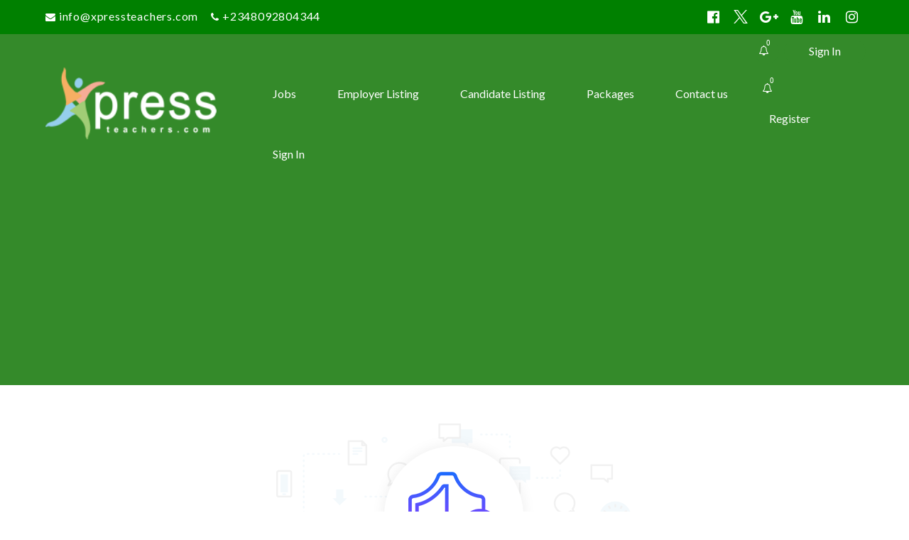

--- FILE ---
content_type: text/html; charset=UTF-8
request_url: https://xpressteachers.com/candidate/anifowose-m-adeyemi/
body_size: 51069
content:
<!DOCTYPE html>
<html lang="en-GB" prefix="og: https://ogp.me/ns#">
<head>
    <meta charset="UTF-8">
    <meta name="viewport" content="width=device-width, initial-scale=1">
    <link rel="profile" href="https://gmpg.org/xfn/11">
    <link rel="pingback" href="https://xpressteachers.com/xmlrpc.php">
    <script id="cookieyes" type="text/javascript" src="https://cdn-cookieyes.com/client_data/19cca58b7ced27405d886edf/script.js"></script>
            <script data-no-defer="1" data-ezscrex="false" data-cfasync="false" data-pagespeed-no-defer data-cookieconsent="ignore">
                var ctPublicFunctions = {"_ajax_nonce":"8c2bc7d5dc","_rest_nonce":"b2e0ec6a95","_ajax_url":"\/wp-admin\/admin-ajax.php","_rest_url":"https:\/\/xpressteachers.com\/wp-json\/","data__cookies_type":"none","data__ajax_type":"rest","data__bot_detector_enabled":"1","data__frontend_data_log_enabled":1,"cookiePrefix":"","wprocket_detected":false,"host_url":"xpressteachers.com","text__ee_click_to_select":"Click to select the whole data","text__ee_original_email":"The complete one is","text__ee_got_it":"Got it","text__ee_blocked":"Blocked","text__ee_cannot_connect":"Cannot connect","text__ee_cannot_decode":"Can not decode email. Unknown reason","text__ee_email_decoder":"CleanTalk email decoder","text__ee_wait_for_decoding":"The magic is on the way!","text__ee_decoding_process":"Please wait a few seconds while we decode the contact data."}
            </script>
        
            <script data-no-defer="1" data-ezscrex="false" data-cfasync="false" data-pagespeed-no-defer data-cookieconsent="ignore">
                var ctPublic = {"_ajax_nonce":"8c2bc7d5dc","settings__forms__check_internal":"0","settings__forms__check_external":"0","settings__forms__force_protection":"0","settings__forms__search_test":"1","settings__forms__wc_add_to_cart":"0","settings__data__bot_detector_enabled":"1","settings__sfw__anti_crawler":0,"blog_home":"https:\/\/xpressteachers.com\/","pixel__setting":"3","pixel__enabled":true,"pixel__url":null,"data__email_check_before_post":"1","data__email_check_exist_post":"1","data__cookies_type":"none","data__key_is_ok":true,"data__visible_fields_required":true,"wl_brandname":"Anti-Spam by CleanTalk","wl_brandname_short":"CleanTalk","ct_checkjs_key":"341fb11ad492028fd04968500a5559ce279cd140ea2015e6cece4f180994ee8e","emailEncoderPassKey":"700d0414db6816da846c7fa7e6729aa4","bot_detector_forms_excluded":"W10=","advancedCacheExists":false,"varnishCacheExists":false,"wc_ajax_add_to_cart":true}
            </script>
        
		<!-- Meta Tag Manager -->
		<meta name="og:type" content="webssite" />
		<meta name="og:title" content="ANIFOWOSE M. ADEYEMI" />
		<meta name="og:description" content="To Contribute my effort and quota towards improving the standard of any organization I found myself and rendering my possible Best." />
		<meta name="og:locale" content="en_GB" />
		<meta name="og:site_name" content="Xpressteachers" />
		<meta name="twitter:card" content="summary" />
		<meta property="og:image" content="https://xpressteachers.com/wp-content/uploads/Xpressteachers-Logo-5.jpg" />
		<!-- / Meta Tag Manager -->
<script>window._wca = window._wca || [];</script>
<!-- Jetpack Site Verification Tags -->
<meta name="google-site-verification" content="A7Sdz5Am8kHvmsOw015Gt6GHwFRmzNelf64xxi2tQ1A" />
<meta name="msvalidate.01" content="8EB3BB7584F5E1F6328A0E6C339BDFD6" />
<meta name="p:domain_verify" content="fd80c9916d395ae166b0703637fc71c7" />
<meta name="yandex-verification" content="3f24043b1da6982f" />
            <script type="text/javascript">
                var jobsearch_sloc_country = '', jobsearch_sloc_state = '', jobsearch_sloc_city = '',
                    jobsearch_sloc_type = '', jobsearch_is_admin = '', jobsearch_is_post_page = '',
                    jobsearch_is_loc_editor = '';
            </script>
        
<!-- Search Engine Optimization by Rank Math - https://rankmath.com/ -->
<title>Unlock to reveal name</title>
<meta name="description" content="To Contribute my effort and quota towards improving the standard of any organization I found myself and rendering my possible Best."/>
<meta name="robots" content="index, follow, max-snippet:-1, max-video-preview:-1, max-image-preview:large"/>
<link rel="canonical" href="https://xpressteachers.com/candidate/detail_page/65346" />
<meta property="og:locale" content="en_GB" />
<meta property="og:type" content="article" />
<meta property="og:title" content="ANIFOWOSE M. ADEYEMI - Xpressteachers" />
<meta property="og:description" content="To Contribute my effort and quota towards improving the standard of any organization I found myself and rendering my possible Best." />
<meta property="og:url" content="https://xpressteachers.com/candidate/detail_page/65346" />
<meta property="og:site_name" content="Xpressteachers" />
<meta property="article:publisher" content="https://www.facebook.com/xpressteachers" />
<meta property="og:image" content="https://xpressteachers.com/wp-content/uploads/Xpressteachers-Logo-10.jpg" />
<meta property="og:image:secure_url" content="https://xpressteachers.com/wp-content/uploads/Xpressteachers-Logo-10.jpg" />
<meta property="og:image:width" content="1920" />
<meta property="og:image:height" content="1920" />
<meta property="og:image:alt" content="ANIFOWOSE M. ADEYEMI" />
<meta property="og:image:type" content="image/jpeg" />
<meta name="twitter:card" content="summary_large_image" />
<meta name="twitter:title" content="ANIFOWOSE M. ADEYEMI - Xpressteachers" />
<meta name="twitter:description" content="To Contribute my effort and quota towards improving the standard of any organization I found myself and rendering my possible Best." />
<meta name="twitter:site" content="@xpressteachers" />
<meta name="twitter:creator" content="@xpressteachers" />
<meta name="twitter:image" content="https://xpressteachers.com/wp-content/uploads/Xpressteachers-Logo-10.jpg" />
<script type="application/ld+json" class="rank-math-schema">{"@context":"https://schema.org","@graph":[{"@type":"BreadcrumbList","@id":"https://xpressteachers.com/candidate/detail_page/65346#breadcrumb","itemListElement":[{"@type":"ListItem","position":"1","item":{"@id":"https://xpressteachers.com","name":"Home"}},{"@type":"ListItem","position":"2","item":{"@id":"https://xpressteachers.com/candidate/detail_page/65346","name":"ANIFOWOSE M. ADEYEMI"}}]}]}</script>
<!-- /Rank Math WordPress SEO plugin -->

<link rel='dns-prefetch' href='//static.addtoany.com' />
<link rel='dns-prefetch' href='//js.pusher.com' />
<link rel='dns-prefetch' href='//fd.cleantalk.org' />
<link rel='dns-prefetch' href='//stats.wp.com' />
<link rel='dns-prefetch' href='//secure.gravatar.com' />
<link rel='dns-prefetch' href='//fonts.googleapis.com' />
<link rel='dns-prefetch' href='//www.jqueryscript.net' />
<link rel='dns-prefetch' href='//v0.wordpress.com' />
<link rel='dns-prefetch' href='//www.googletagmanager.com' />
<link rel='dns-prefetch' href='//pagead2.googlesyndication.com' />
<link rel='preconnect' href='//c0.wp.com' />
<link rel='preconnect' href='https://fonts.gstatic.com' crossorigin />
<link rel="alternate" type="application/rss+xml" title="Xpressteachers &raquo; Feed" href="https://xpressteachers.com/feed/" />
<link rel="alternate" type="application/rss+xml" title="Xpressteachers &raquo; Comments Feed" href="https://xpressteachers.com/comments/feed/" />
<link rel="alternate" title="oEmbed (JSON)" type="application/json+oembed" href="https://xpressteachers.com/wp-json/oembed/1.0/embed?url=https%3A%2F%2Fxpressteachers.com%2Fcandidate%2Fdetail_page%2F65346" />
<link rel="alternate" title="oEmbed (XML)" type="text/xml+oembed" href="https://xpressteachers.com/wp-json/oembed/1.0/embed?url=https%3A%2F%2Fxpressteachers.com%2Fcandidate%2Fdetail_page%2F65346&#038;format=xml" />
<style id='wp-img-auto-sizes-contain-inline-css' type='text/css'>
img:is([sizes=auto i],[sizes^="auto," i]){contain-intrinsic-size:3000px 1500px}
/*# sourceURL=wp-img-auto-sizes-contain-inline-css */
</style>

<link rel='stylesheet' id='jetpack_related-posts-css' href='https://c0.wp.com/p/jetpack/15.4/modules/related-posts/related-posts.css' type='text/css' media='all' />
<link rel='stylesheet' id='careerfy-google-fonts-css' href='//fonts.googleapis.com/css?family=Merriweather%3A400%2C300%2C300italic%2C400italic%2C700%2C700italic%2C900italic%2C900%7CUbuntu%3A400%2C300%2C300italic%2C400italic%2C500%2C500italic%2C700%2C700italic&#038;subset=latin&#038;ver=10.2.9' type='text/css' media='all' />
<style id='wp-emoji-styles-inline-css' type='text/css'>

	img.wp-smiley, img.emoji {
		display: inline !important;
		border: none !important;
		box-shadow: none !important;
		height: 1em !important;
		width: 1em !important;
		margin: 0 0.07em !important;
		vertical-align: -0.1em !important;
		background: none !important;
		padding: 0 !important;
	}
/*# sourceURL=wp-emoji-styles-inline-css */
</style>
<link rel='stylesheet' id='wp-block-library-css' href='https://c0.wp.com/c/6.9/wp-includes/css/dist/block-library/style.min.css' type='text/css' media='all' />
<style id='classic-theme-styles-inline-css' type='text/css'>
/*! This file is auto-generated */
.wp-block-button__link{color:#fff;background-color:#32373c;border-radius:9999px;box-shadow:none;text-decoration:none;padding:calc(.667em + 2px) calc(1.333em + 2px);font-size:1.125em}.wp-block-file__button{background:#32373c;color:#fff;text-decoration:none}
/*# sourceURL=/wp-includes/css/classic-themes.min.css */
</style>
<link rel='stylesheet' id='mediaelement-css' href='https://c0.wp.com/c/6.9/wp-includes/js/mediaelement/mediaelementplayer-legacy.min.css' type='text/css' media='all' />
<link rel='stylesheet' id='wp-mediaelement-css' href='https://c0.wp.com/c/6.9/wp-includes/js/mediaelement/wp-mediaelement.min.css' type='text/css' media='all' />
<style id='jetpack-sharing-buttons-style-inline-css' type='text/css'>
.jetpack-sharing-buttons__services-list{display:flex;flex-direction:row;flex-wrap:wrap;gap:0;list-style-type:none;margin:5px;padding:0}.jetpack-sharing-buttons__services-list.has-small-icon-size{font-size:12px}.jetpack-sharing-buttons__services-list.has-normal-icon-size{font-size:16px}.jetpack-sharing-buttons__services-list.has-large-icon-size{font-size:24px}.jetpack-sharing-buttons__services-list.has-huge-icon-size{font-size:36px}@media print{.jetpack-sharing-buttons__services-list{display:none!important}}.editor-styles-wrapper .wp-block-jetpack-sharing-buttons{gap:0;padding-inline-start:0}ul.jetpack-sharing-buttons__services-list.has-background{padding:1.25em 2.375em}
/*# sourceURL=https://xpressteachers.com/wp-content/plugins/jetpack/_inc/blocks/sharing-buttons/view.css */
</style>
<style id='global-styles-inline-css' type='text/css'>
:root{--wp--preset--aspect-ratio--square: 1;--wp--preset--aspect-ratio--4-3: 4/3;--wp--preset--aspect-ratio--3-4: 3/4;--wp--preset--aspect-ratio--3-2: 3/2;--wp--preset--aspect-ratio--2-3: 2/3;--wp--preset--aspect-ratio--16-9: 16/9;--wp--preset--aspect-ratio--9-16: 9/16;--wp--preset--color--black: #000000;--wp--preset--color--cyan-bluish-gray: #abb8c3;--wp--preset--color--white: #ffffff;--wp--preset--color--pale-pink: #f78da7;--wp--preset--color--vivid-red: #cf2e2e;--wp--preset--color--luminous-vivid-orange: #ff6900;--wp--preset--color--luminous-vivid-amber: #fcb900;--wp--preset--color--light-green-cyan: #7bdcb5;--wp--preset--color--vivid-green-cyan: #00d084;--wp--preset--color--pale-cyan-blue: #8ed1fc;--wp--preset--color--vivid-cyan-blue: #0693e3;--wp--preset--color--vivid-purple: #9b51e0;--wp--preset--gradient--vivid-cyan-blue-to-vivid-purple: linear-gradient(135deg,rgb(6,147,227) 0%,rgb(155,81,224) 100%);--wp--preset--gradient--light-green-cyan-to-vivid-green-cyan: linear-gradient(135deg,rgb(122,220,180) 0%,rgb(0,208,130) 100%);--wp--preset--gradient--luminous-vivid-amber-to-luminous-vivid-orange: linear-gradient(135deg,rgb(252,185,0) 0%,rgb(255,105,0) 100%);--wp--preset--gradient--luminous-vivid-orange-to-vivid-red: linear-gradient(135deg,rgb(255,105,0) 0%,rgb(207,46,46) 100%);--wp--preset--gradient--very-light-gray-to-cyan-bluish-gray: linear-gradient(135deg,rgb(238,238,238) 0%,rgb(169,184,195) 100%);--wp--preset--gradient--cool-to-warm-spectrum: linear-gradient(135deg,rgb(74,234,220) 0%,rgb(151,120,209) 20%,rgb(207,42,186) 40%,rgb(238,44,130) 60%,rgb(251,105,98) 80%,rgb(254,248,76) 100%);--wp--preset--gradient--blush-light-purple: linear-gradient(135deg,rgb(255,206,236) 0%,rgb(152,150,240) 100%);--wp--preset--gradient--blush-bordeaux: linear-gradient(135deg,rgb(254,205,165) 0%,rgb(254,45,45) 50%,rgb(107,0,62) 100%);--wp--preset--gradient--luminous-dusk: linear-gradient(135deg,rgb(255,203,112) 0%,rgb(199,81,192) 50%,rgb(65,88,208) 100%);--wp--preset--gradient--pale-ocean: linear-gradient(135deg,rgb(255,245,203) 0%,rgb(182,227,212) 50%,rgb(51,167,181) 100%);--wp--preset--gradient--electric-grass: linear-gradient(135deg,rgb(202,248,128) 0%,rgb(113,206,126) 100%);--wp--preset--gradient--midnight: linear-gradient(135deg,rgb(2,3,129) 0%,rgb(40,116,252) 100%);--wp--preset--font-size--small: 13px;--wp--preset--font-size--medium: 20px;--wp--preset--font-size--large: 36px;--wp--preset--font-size--x-large: 42px;--wp--preset--spacing--20: 0.44rem;--wp--preset--spacing--30: 0.67rem;--wp--preset--spacing--40: 1rem;--wp--preset--spacing--50: 1.5rem;--wp--preset--spacing--60: 2.25rem;--wp--preset--spacing--70: 3.38rem;--wp--preset--spacing--80: 5.06rem;--wp--preset--shadow--natural: 6px 6px 9px rgba(0, 0, 0, 0.2);--wp--preset--shadow--deep: 12px 12px 50px rgba(0, 0, 0, 0.4);--wp--preset--shadow--sharp: 6px 6px 0px rgba(0, 0, 0, 0.2);--wp--preset--shadow--outlined: 6px 6px 0px -3px rgb(255, 255, 255), 6px 6px rgb(0, 0, 0);--wp--preset--shadow--crisp: 6px 6px 0px rgb(0, 0, 0);}:where(.is-layout-flex){gap: 0.5em;}:where(.is-layout-grid){gap: 0.5em;}body .is-layout-flex{display: flex;}.is-layout-flex{flex-wrap: wrap;align-items: center;}.is-layout-flex > :is(*, div){margin: 0;}body .is-layout-grid{display: grid;}.is-layout-grid > :is(*, div){margin: 0;}:where(.wp-block-columns.is-layout-flex){gap: 2em;}:where(.wp-block-columns.is-layout-grid){gap: 2em;}:where(.wp-block-post-template.is-layout-flex){gap: 1.25em;}:where(.wp-block-post-template.is-layout-grid){gap: 1.25em;}.has-black-color{color: var(--wp--preset--color--black) !important;}.has-cyan-bluish-gray-color{color: var(--wp--preset--color--cyan-bluish-gray) !important;}.has-white-color{color: var(--wp--preset--color--white) !important;}.has-pale-pink-color{color: var(--wp--preset--color--pale-pink) !important;}.has-vivid-red-color{color: var(--wp--preset--color--vivid-red) !important;}.has-luminous-vivid-orange-color{color: var(--wp--preset--color--luminous-vivid-orange) !important;}.has-luminous-vivid-amber-color{color: var(--wp--preset--color--luminous-vivid-amber) !important;}.has-light-green-cyan-color{color: var(--wp--preset--color--light-green-cyan) !important;}.has-vivid-green-cyan-color{color: var(--wp--preset--color--vivid-green-cyan) !important;}.has-pale-cyan-blue-color{color: var(--wp--preset--color--pale-cyan-blue) !important;}.has-vivid-cyan-blue-color{color: var(--wp--preset--color--vivid-cyan-blue) !important;}.has-vivid-purple-color{color: var(--wp--preset--color--vivid-purple) !important;}.has-black-background-color{background-color: var(--wp--preset--color--black) !important;}.has-cyan-bluish-gray-background-color{background-color: var(--wp--preset--color--cyan-bluish-gray) !important;}.has-white-background-color{background-color: var(--wp--preset--color--white) !important;}.has-pale-pink-background-color{background-color: var(--wp--preset--color--pale-pink) !important;}.has-vivid-red-background-color{background-color: var(--wp--preset--color--vivid-red) !important;}.has-luminous-vivid-orange-background-color{background-color: var(--wp--preset--color--luminous-vivid-orange) !important;}.has-luminous-vivid-amber-background-color{background-color: var(--wp--preset--color--luminous-vivid-amber) !important;}.has-light-green-cyan-background-color{background-color: var(--wp--preset--color--light-green-cyan) !important;}.has-vivid-green-cyan-background-color{background-color: var(--wp--preset--color--vivid-green-cyan) !important;}.has-pale-cyan-blue-background-color{background-color: var(--wp--preset--color--pale-cyan-blue) !important;}.has-vivid-cyan-blue-background-color{background-color: var(--wp--preset--color--vivid-cyan-blue) !important;}.has-vivid-purple-background-color{background-color: var(--wp--preset--color--vivid-purple) !important;}.has-black-border-color{border-color: var(--wp--preset--color--black) !important;}.has-cyan-bluish-gray-border-color{border-color: var(--wp--preset--color--cyan-bluish-gray) !important;}.has-white-border-color{border-color: var(--wp--preset--color--white) !important;}.has-pale-pink-border-color{border-color: var(--wp--preset--color--pale-pink) !important;}.has-vivid-red-border-color{border-color: var(--wp--preset--color--vivid-red) !important;}.has-luminous-vivid-orange-border-color{border-color: var(--wp--preset--color--luminous-vivid-orange) !important;}.has-luminous-vivid-amber-border-color{border-color: var(--wp--preset--color--luminous-vivid-amber) !important;}.has-light-green-cyan-border-color{border-color: var(--wp--preset--color--light-green-cyan) !important;}.has-vivid-green-cyan-border-color{border-color: var(--wp--preset--color--vivid-green-cyan) !important;}.has-pale-cyan-blue-border-color{border-color: var(--wp--preset--color--pale-cyan-blue) !important;}.has-vivid-cyan-blue-border-color{border-color: var(--wp--preset--color--vivid-cyan-blue) !important;}.has-vivid-purple-border-color{border-color: var(--wp--preset--color--vivid-purple) !important;}.has-vivid-cyan-blue-to-vivid-purple-gradient-background{background: var(--wp--preset--gradient--vivid-cyan-blue-to-vivid-purple) !important;}.has-light-green-cyan-to-vivid-green-cyan-gradient-background{background: var(--wp--preset--gradient--light-green-cyan-to-vivid-green-cyan) !important;}.has-luminous-vivid-amber-to-luminous-vivid-orange-gradient-background{background: var(--wp--preset--gradient--luminous-vivid-amber-to-luminous-vivid-orange) !important;}.has-luminous-vivid-orange-to-vivid-red-gradient-background{background: var(--wp--preset--gradient--luminous-vivid-orange-to-vivid-red) !important;}.has-very-light-gray-to-cyan-bluish-gray-gradient-background{background: var(--wp--preset--gradient--very-light-gray-to-cyan-bluish-gray) !important;}.has-cool-to-warm-spectrum-gradient-background{background: var(--wp--preset--gradient--cool-to-warm-spectrum) !important;}.has-blush-light-purple-gradient-background{background: var(--wp--preset--gradient--blush-light-purple) !important;}.has-blush-bordeaux-gradient-background{background: var(--wp--preset--gradient--blush-bordeaux) !important;}.has-luminous-dusk-gradient-background{background: var(--wp--preset--gradient--luminous-dusk) !important;}.has-pale-ocean-gradient-background{background: var(--wp--preset--gradient--pale-ocean) !important;}.has-electric-grass-gradient-background{background: var(--wp--preset--gradient--electric-grass) !important;}.has-midnight-gradient-background{background: var(--wp--preset--gradient--midnight) !important;}.has-small-font-size{font-size: var(--wp--preset--font-size--small) !important;}.has-medium-font-size{font-size: var(--wp--preset--font-size--medium) !important;}.has-large-font-size{font-size: var(--wp--preset--font-size--large) !important;}.has-x-large-font-size{font-size: var(--wp--preset--font-size--x-large) !important;}
:where(.wp-block-post-template.is-layout-flex){gap: 1.25em;}:where(.wp-block-post-template.is-layout-grid){gap: 1.25em;}
:where(.wp-block-term-template.is-layout-flex){gap: 1.25em;}:where(.wp-block-term-template.is-layout-grid){gap: 1.25em;}
:where(.wp-block-columns.is-layout-flex){gap: 2em;}:where(.wp-block-columns.is-layout-grid){gap: 2em;}
:root :where(.wp-block-pullquote){font-size: 1.5em;line-height: 1.6;}
/*# sourceURL=global-styles-inline-css */
</style>
<link rel='stylesheet' id='jobsearch-chat-emoji-style-css' href='https://www.jqueryscript.net/css/jquerysctipttop.css?ver=3.2.1' type='text/css' media='all' />
<link rel='stylesheet' id='jobsearch-chat-fonts-css' href='https://xpressteachers.com/wp-content/plugins/addon-jobsearch-chat/css/chat-font-style.css?ver=3.2.1' type='text/css' media='all' />
<link rel='stylesheet' id='careerfy_icons_data_css_default-css' href='https://xpressteachers.com/wp-content/plugins/careerfy-framework/icons-manager/assets/default/style.css?ver=10.2.9' type='text/css' media='all' />
<link rel='stylesheet' id='cleantalk-public-css-css' href='https://xpressteachers.com/wp-content/plugins/cleantalk-spam-protect/css/cleantalk-public.min.css?ver=6.71_1769103953' type='text/css' media='all' />
<link rel='stylesheet' id='cleantalk-email-decoder-css-css' href='https://xpressteachers.com/wp-content/plugins/cleantalk-spam-protect/css/cleantalk-email-decoder.min.css?ver=6.71_1769103953' type='text/css' media='all' />
<style id='woocommerce-inline-inline-css' type='text/css'>
.woocommerce form .form-row .required { visibility: visible; }
/*# sourceURL=woocommerce-inline-inline-css */
</style>
<link rel='stylesheet' id='careerfy-parent-css' href='https://xpressteachers.com/wp-content/themes/careerfy/style.css?ver=10.2.9' type='text/css' media='all' />
<link rel='stylesheet' id='careerfy-child-css' href='https://xpressteachers.com/wp-content/themes/careerfy-child/style.css?ver=1.0.0' type='text/css' media='all' />
<link rel='stylesheet' id='newsletter-css' href='https://xpressteachers.com/wp-content/plugins/newsletter/style.css?ver=9.1.1' type='text/css' media='all' />
<link rel='stylesheet' id='addtoany-css' href='https://xpressteachers.com/wp-content/plugins/add-to-any/addtoany.min.css?ver=1.16' type='text/css' media='all' />
<link rel='stylesheet' id='jquery-ui-css' href='https://xpressteachers.com/wp-content/plugins/wp-jobsearch/admin/css/jquery-ui.css?ver=6.9' type='text/css' media='all' />
<link rel='stylesheet' id='fancybox-css' href='https://xpressteachers.com/wp-content/plugins/wp-jobsearch/css/fancybox.css?ver=3.2.1' type='text/css' media='all' />
<link rel='stylesheet' id='wp-jobsearch-flaticon-css' href='https://xpressteachers.com/wp-content/plugins/wp-jobsearch/icon-picker/css/flaticon.css?ver=3.2.1' type='text/css' media='all' />
<link rel='stylesheet' id='wp-jobsearch-font-awesome-css' href='https://xpressteachers.com/wp-content/plugins/wp-jobsearch/icon-picker/css/font-awesome.css?ver=3.2.1' type='text/css' media='all' />
<link rel='stylesheet' id='wp-jobsearch-selectize-def-css' href='https://xpressteachers.com/wp-content/plugins/wp-jobsearch/css/selectize.default.css?ver=3.2.1' type='text/css' media='all' />
<link rel='stylesheet' id='jobsearch-intlTelInput-css' href='https://xpressteachers.com/wp-content/plugins/wp-jobsearch/css/intlTelInput.css?ver=3.2.1' type='text/css' media='all' />
<link rel='stylesheet' id='wp-jobsearch-css-css' href='https://xpressteachers.com/wp-content/plugins/wp-jobsearch/css/plugin.css?ver=3.2.1' type='text/css' media='all' />
<link rel='stylesheet' id='plugin-responsive-styles-css' href='https://xpressteachers.com/wp-content/plugins/wp-jobsearch/css/plugin-responsive.css?ver=3.2.1' type='text/css' media='all' />
<link rel='stylesheet' id='jobsearch-patch-css' href='https://xpressteachers.com/wp-content/plugins/wp-jobsearch/css/patch.css?ver=3.2.1' type='text/css' media='all' />
<link rel='stylesheet' id='datetimepicker-style-css' href='https://xpressteachers.com/wp-content/plugins/wp-jobsearch/css/jquery.datetimepicker.css?ver=3.2.1' type='text/css' media='all' />
<link rel='stylesheet' id='jobsearch-tag-it-css' href='https://xpressteachers.com/wp-content/plugins/wp-jobsearch/css/jquery.tagit.css?ver=3.2.1' type='text/css' media='all' />
<link rel='stylesheet' id='careerfy-slick-slider-css' href='https://xpressteachers.com/wp-content/plugins/careerfy-framework/css/slick-slider.css?ver=10.2.9' type='text/css' media='all' />
<link rel='stylesheet' id='careerfy-mediaelementplayer-css' href='https://xpressteachers.com/wp-content/plugins/careerfy-framework/build/mediaelementplayer.css?ver=10.2.9' type='text/css' media='all' />
<link rel='stylesheet' id='careerfy-styles-css' href='https://xpressteachers.com/wp-content/plugins/careerfy-framework/css/careerfy-styles.css?ver=10.2.9' type='text/css' media='all' />
<link rel='stylesheet' id='careerfy-elementor-css' href='https://xpressteachers.com/wp-content/plugins/careerfy-framework/css/elementer-style.css?ver=10.2.9' type='text/css' media='all' />
<link rel='stylesheet' id='bootstrap-css' href='https://xpressteachers.com/wp-content/themes/careerfy/css/bootstrap.css?ver=10.2.9' type='text/css' media='all' />
<link rel='stylesheet' id='font-awesome-css' href='https://xpressteachers.com/wp-content/plugins/elementor/assets/lib/font-awesome/css/font-awesome.min.css?ver=4.7.0' type='text/css' media='all' />
<link rel='stylesheet' id='careerfy-flaticon-css' href='https://xpressteachers.com/wp-content/plugins/careerfy-framework/icons-manager/assets/default/style.css?ver=10.2.9' type='text/css' media='all' />
<link rel='stylesheet' id='woocommerce-styles-css' href='https://xpressteachers.com/wp-content/themes/careerfy/css/woocommerce.css?ver=10.2.9' type='text/css' media='all' />
<link rel='stylesheet' id='careerfy-style-css' href='https://xpressteachers.com/wp-content/themes/careerfy-child/style.css?ver=6.9' type='text/css' media='all' />
<link rel='stylesheet' id='wp-jobsearch-plugin-css' href='https://xpressteachers.com/wp-content/themes/careerfy/css/wp-jobsearch-plugin.css?ver=10.2.9' type='text/css' media='all' />
<link rel='stylesheet' id='careerfy-common-detail-css' href='https://xpressteachers.com/wp-content/themes/careerfy/css/common-detail.css?ver=10.2.9' type='text/css' media='all' />
<link rel='stylesheet' id='careerfy-responsive-css' href='https://xpressteachers.com/wp-content/themes/careerfy/css/responsive.css?ver=10.2.9' type='text/css' media='all' />
<link rel='stylesheet' id='jobsearch-chat-floating-window-style-css' href='https://xpressteachers.com/wp-content/plugins/addon-jobsearch-chat/css/jobsearch-floating-window-styles.css?ver=3.2.1' type='text/css' media='all' />
<link rel='stylesheet' id='jobsearch-chat-app-css' href='https://xpressteachers.com/wp-content/plugins/addon-jobsearch-chat/css/jobsearch-chat-style.css?ver=3.2.1' type='text/css' media='all' />
<link rel="preload" as="style" href="https://fonts.googleapis.com/css?family=Lato:400,700&#038;display=swap&#038;ver=1766395360" /><link rel="stylesheet" href="https://fonts.googleapis.com/css?family=Lato:400,700&#038;display=swap&#038;ver=1766395360" media="print" onload="this.media='all'"><noscript><link rel="stylesheet" href="https://fonts.googleapis.com/css?family=Lato:400,700&#038;display=swap&#038;ver=1766395360" /></noscript><link rel="preload" as="style" href="https://fonts.googleapis.com/css?family=Lato:400,700&#038;display=swap&#038;ver=1767778365" /><link rel="stylesheet" href="https://fonts.googleapis.com/css?family=Lato:400,700&#038;display=swap&#038;ver=1767778365" media="print" onload="this.media='all'"><noscript><link rel="stylesheet" href="https://fonts.googleapis.com/css?family=Lato:400,700&#038;display=swap&#038;ver=1767778365" /></noscript><link rel='stylesheet' id='careerfy-custom-styles-css' href='https://xpressteachers.com/wp-content/themes/careerfy/css/custom-styles.css?ver=6.9' type='text/css' media='all' />
<style id='careerfy-custom-styles-inline-css' type='text/css'>


    /* Plugin ThemeColor */
    .jobsearch-color,.jobsearch-colorhover:hover,.widget_nav_manu ul li:hover a,.widget_nav_manu ul li:hover a:before,
    .categories-list ul li i,li:hover .jobsearch-blog-grid-text h2 a,li:hover .jobsearch-read-more,.jobsearch-filterable ul li:hover a,.jobsearch-job-tag a,.jobsearch-list-option ul li a:hover,.jobsearch-jobdetail-postinfo,
    .jobsearch-jobdetail-options li i,.jobsearch-jobdetail-btn,.jobsearch-jobdetail-services i,.jobsearch-list-style-icon li i,.widget_view_jobs_btn,.jobsearch-employer-list small,.jobsearch-employer-list-btn,
    .jobsearch-employer-grid figcaption small,.jobsearch-fileUpload span,.jobsearch-managejobs-appli,.jobsearch-transactions-tbody small,.jobsearch-resumes-subtitle a,.jobsearch-employer-confitmation a,
    .jobsearch-candidate-default-text h2 i,.jobsearch-candidate-default-btn,.jobsearch-candidate-grid figure figcaption p a,.jobsearch_candidate_info p a,.jobsearch-candidate-download-btn,.show-toggle-filter-list,
    .jobsearch-employer-dashboard-nav ul li:hover a,.jobsearch-employer-dashboard-nav ul li.active a,.jobsearch-candidate-savedjobs tbody td span,.jobsearch-cvupload-file span,.jobsearch-modal .modal-close:hover,
    .jobsearch-box-title span,.jobsearch-user-form-info p a,.jobsearch-services-classic span i,.widget_faq ul li:hover a,.grab-classic-priceplane ul li.active i,.jobsearch-classic-priceplane.active .jobsearch-classic-priceplane-btn,
    .jobsearch-plain-services i,.jobsearch-packages-priceplane ul li i,.jobsearch-additional-priceplane-btn,.contact-service i,.jobsearch-filterable ul li:hover a i,.jobsearch-login-box form a:hover,.jobsearch-resume-addbtn:hover,.img-icons a,.jobsearch-description ul li:before,.jobsearch-employer-list small a,.jobsearch-employer-wrap-section .jobsearch-candidate-grid figure figcaption span,.jobsearch-load-more a,.jobsearch-jobdetail-btn:hover,.tabs-list li:hover a,
    .tabs-list li.active a,.sort-list-view a.active,.sort-list-view a:hover,.jobsearch-applied-job-btns .more-actions:hover,.jobsearch-applied-job-btns .more-actions:hover i,.jobsearch-profile-title h2,
    .jobsearch-typo-wrap .jobsearch-findmap-btn, .jobsearch-employer-profile-form .jobsearch-findmap-btn,.jobsearch-filterable-select select, #top .jobsearch-filterable-select select,.jobsearch-candidate-title i,
    .jobsearch-candidate-timeline-text span,.jobsearch-candidate-timeline small,.jobsearch_candidate_info small,.careerfy-employer-grid-btn,.jobsearch-employerdetail-btn,.jobsearch-typo-wrap .main-tab-section .jobsearch-employer-profile-submit:hover,.jobsearch-applied-jobs-text span,.jobsearch-employer-dashboard-nav ul li:hover i,.jobsearch-employer-dashboard-nav ul li.active i,.jobsearch-applied-job-btns .more-actions.open-options,
    .jobsearch-applied-job-btns .more-actions.open-options i,.restrict-candidate-sec a:hover,.skills-perc small,.get-skill-detail-btn:hover,.percent-num,.jobsearch-filterable-select .selectize-control.single .selectize-input input,
    .jobsearch-filterable-select .item,.jobsearch-list-option ul li.job-company-name a,.adv-srch-toggler a,.post-secin a,.show-all-results a:hover,
    .jobsearch-typo-wrap .jobsearch-add-review-con input[type="submit"]:hover,.careerfy-contact-form input[type="submit"]:hover,.jobsearch-user-form input[type="submit"]:hover,
    .jobsearch-employer-profile-submit:hover,.widget_contact_form input[type="submit"]:hover,.careerfy-company-name a,.careerfy-joblisting-wrap:hover .careerfy-joblisting-text h2 a,.careerfy-more-view4-btn a:hover,
    .careerfy-banner-search-eight input[type="submit"]:hover,.careerfy-blog-view6-btn:hover,.careerfy-view7-priceplane-btn:hover,.jobsearch-subs-detail,.careerfy-candidatedetail-services ul li i,
    .careerfy-footernine-newslatter-inner input[type="submit"]:hover, .careerfy-backto-top:hover, .careerfy-loadmore-listingsbtn a, .careerfy-loadmore-ninebtn a,.careerfy-thirteen-banner-caption h2 small,
    .careerfy-explore-jobs-links ul li:hover a,.careerfy-jobslatest-list li:hover figcaption h2 a,.careerfy-headerfifteen-user > li > a:hover,.careerfy-headersixteen-btn:hover,.careerfy-sixteen-jobs-links ul li:hover a,.careerfy-sixteen-jobs-links ul li.active a,.careerfy-sixteen-candidate-grid-bottom .careerfy-featured-candidates-loc i,.careerfy-sixteen-priceplan.active span,.careerfy-footer-sixteen .widget_nav_menu ul li:hover a,.copyright-sixteen p a,
    #JobSearchNonuserApplyModal i.jobsearch-icon.jobsearch-upload,.jobsearch-drpzon-con .upload-icon-con i,.jobsearch-drpzon-con .jobsearch-drpzon-btn,.jobsearch-drag-dropcustom .jobsearch-drpzon-btn i,/*Update*/
.jobsearch-sort-section .selectize-input,.careerfy-jobdetail-btn,a.careerfy-jobdetail-btn:hover,.jobsearch-send-email-popup-btn,.jobsearch-drpzon-con .jobsearch-drpzon-btn,
.jobsearch-drag-dropcustom .jobsearch-drpzon-btn i,.jobsearch-user-form i.jobsearch-icon,.jobsearch-candidate-timeline-text span,.jobsearch-candidate-timeline small,.jobsearch-candidate-title i,
.jobsearch_candidate_info small,.jobsearch-employerdetail-btn,.jobsearch-profile-title h2,.jobsearch-typo-wrap .jobsearch-findmap-btn, .jobsearch-employer-profile-form .jobsearch-findmap-btn,
.jobsearch-employer-dashboard-nav ul li:hover i, .jobsearch-employer-dashboard-nav ul li.active i, .jobsearch-employer-dashboard-nav ul li:hover a, .jobsearch-employer-dashboard-nav ul li.active a,
.jobsearch-typo-wrap .main-tab-section .jobsearch-employer-profile-submit:hover, .other-lang-translate-post:hover,.jobsearch-employer-profile-form .upload-port-img-btn,.jobsearch-resume-education span,
.jobsearch-applied-jobs-text span,.jobsearch-empmember-add-popup:hover,.categories-list ul li i,.jobsearch-filterable ul li:hover a,.jobsearch-filterable ul li:hover a i,.jobsearch-filterable-select:after,
.show-toggle-filter-list:hover,.jobsearch-seemore,.show-toggle-filter-list,.jobsearch-jobdetail-postinfo,.jobsearch-jobdetail-options li i,.jobsearch-jobdetail-btn:hover,.jobsearch-jobdetail-btn,
.jobsearch-jobdetail-services i,.jobsearch-description ul li:before,.jobsearch-description ul li i,.jobsearch_apply_job span,.jobsearch_box_view_jobs_btn,.jobsearch-employer-list small,.jobsearch-employer-list-btn,
.jobsearch-payments-checkbox input[type="checkbox"]:checked + label span:before,
.jobsearch-payments-checkbox input[type="checkbox"] + label:hover span:before,
.jobsearch-payments-checkbox input[type="radio"]:checked + label span:before,
.jobsearch-payments-checkbox input[type="radio"] + label:hover span:before,.jobsearch-candidate-default-text ul li a.jobsearch-candidate-default-studio,
.jobsearch-candidate-grid figure figcaption p a a,.aplicants-grid-inner-con p a,.short-li-icons li a,.register-form:hover,.careerfy-candidatedetail-text3-btn:hover,
.careerfy-candidate-timeline-two-text span,.candidate-detail4-timeline-thumb small,.careerfy-candidate-title i,li:hover .careerfy-services-twentytwo-btn,.lodmore-notifics-btnsec a:hover,.lodmore-jobs-btnsec a:hover,
.careerfy-candidate-style8-title,.careerfy-candidate-style8-loc i,li:hover .careerfy-candidate-style8-detail,.hder-notifics-count,.hdernotifics-after-con a:hover,.hdernotifics-after-con a,.careerfy-jobs-style9-title,
.careerfy-jobs-style9-options,.careerfy-jobs-box2 .shortlist_job_btn:hover,.careerfy-jobdetail-style5-content-list h2,.careerfy-jobdetail-btn-style5,.jobsearch-employer-followin-btn,.careerfy-content-title-style5 h2,
.careerfy-candidate-cta-btn a,.careerfy-candidate-info-inner-style5 h2,.careerfy-candidate-detail5-tablink ul li.active a,.careerfy-candidate-title-style5 h2,.careerfy-candiate-services-style5 i,
.careerfy-candidate-style5-contact-form input[type="submit"]:hover,.careerfy-twentyone-search-tabs .careerfy-search-twentyone-tabs-nav li a,.careerfy-services-twentyone li:hover i,.jobsearch-style9-custom-fields li,
#jobsearch-chat-container .jobsearch-chat-nav li.active a,#jobsearch-chat-container .jobsearch-chat-nav li a:hover,.careerfy-header-twenty-user>li:hover>a,.addnew-aplyquestbtn-con button:hover,.jobsearch-showpass-btn,
.jobsearch-add-job-to-favourite.jobsearch-job-like i,.jobsearch-add-job-to-favourite.careerfy-job-like i,.jobsearch-add-job-to-favourite.featured-jobs-grid-like i,a.show-allskills-pop,
.slideview-item:hover h2 a,.careerfy-categories-grideleven a:hover strong,.tab-explore-jobs-links ul li:hover a,.careerfy-tabs-browse-btn a,.tab-explore-jobs-links ul li.morejobs-link a,
.tabtitle-desktop strong,.careerfy-like-list10 a,.emplist-btns-con a,.jobsearch_box_contact_form input[type="submit"]:hover,.verif-terms-con p a,
.jobsearch-imgcropi-btncon a.btn:hover,.embed-code-getbtncon a:hover,.jobsearch-view1-candidate-style a.jobsearch-candidate-download-btn:hover,strong.jobsearch-cand-jobtitle,
.jobsearch-typo-wrap .jobsearch-banner-search button:hover,.jobsearch-banner-search ul li.jobsearch-banner-submit:hover button i,.careerfy-browsejobs-links ul li.morejobs-link a {
    color: #348a2a;
    }
    .jobsearch-bgcolor,.jobsearch-bgcolorhover:hover,.jobsearch-banner-search ul li.jobsearch-banner-submit button,.jobsearch-plain-btn a,.jobsearch-testimonial-slider .slick-arrow:hover,
    .jobsearch-featured-label,.jobsearch-job-like:hover,.jobsearch-pagination-blog ul li:hover a, .jobsearch-pagination-blog ul li:hover span,.jobsearch-jobdetail-view,.jobsearch-jobdetail-tags a:hover,.jobsearch-employer-list-btn:hover,
    ul li:hover .jobsearch-employer-grid-btn,.widget_contact_form input[type="submit"],.jobsearch-fileUpload:hover span,.jobsearch-resumes-options li:hover a,.jobsearch-employer-jobnav ul li:hover i,.jobsearch-employer-jobnav ul li.active i,
    .jobsearch-employer-jobnav ul li.active ~ li.active:after,.jobsearch-employer-jobnav ul li.active:nth-child(2):after,.jobsearch-employer-jobnav ul li.active:nth-child(3):after,.jobsearch-employer-confitmation a:hover,
    .jobsearch-candidate-default-btn:hover,.jobsearch-candidate-download-btn:hover,.jobsearch-add-popup input[type="submit"],.jobsearch-user-form input[type="submit"],.jobsearch-classic-services ul li:hover i,
    .jobsearch-service-slider .slick-arrow:hover,.jobsearch-classic-priceplane-btn,.jobsearch-classic-priceplane.active,.active .jobsearch-simple-priceplane-basic a,.jobsearch-packages-priceplane-btn,
    .jobsearch-additional-priceplane.active h2,.jobsearch-additional-priceplane.active .jobsearch-additional-priceplane-btn,.jobsearch-contact-info-sec,.jobsearch-contact-form input[type="submit"],.contact-service a,
    .jobsearch-employer-profile-form .jobsearch-findmap-btn:hover,.jobsearch-login-box form input[type="submit"],.jobsearch-login-box form .jobsearch-login-submit-btn, .jobsearch-login-box form .jobsearch-reset-password-submit-btn,
    .jobsearch-login-box form .jobsearch-register-submit-btn,.jobsearch-radio-checkbox input[type="radio"]:checked+label,.jobsearch-radio-checkbox input[type="radio"]:hover+label,.jobsearch-load-more a:hover,
    .jobsearch-typo-wrap .jobsearch-add-review-con input[type="submit"],.email-jobs-top,.jobalert-submit,.tabs-list li a:before,.sort-list-view a:before,.more-actions,.preview-candidate-profile:hover,
    .jobsearch-typo-wrap .ui-widget-header,.jobsearch-typo-wrap .ui-state-default, .jobsearch-typo-wrap .ui-widget-content .ui-state-default,.jobsearch-checkbox input[type="checkbox"]:checked + label span, .jobsearch-checkbox input[type="checkbox"] + label:hover span, .jobsearch-checkbox input[type="radio"]:checked + label span, .jobsearch-checkbox input[type="radio"] + label:hover span,.jobsearch-candidate-timeline small:after,
    .jobsearch_progressbar .bar,.jobsearch-employerdetail-btn:hover,.jobsearch-typo-wrap .jobsearch-employer-profile-submit,.sort-select-all label:after, .candidate-select-box label:after,
    .jobsearch-resume-addbtn,.jobsearch-cvupload-file:hover span,.restrict-candidate-sec a,.get-skill-detail-btn,.profile-improve-con ul li small,.complet-percent .percent-bar span,.wpcf7-form input[type="submit"],
    .jobsearch_searchloc_div .jobsearch_google_suggestions:hover,.jobsearch_searchloc_div .jobsearch_location_parent:hover,.show-all-results a,.jobsearch-jobdetail-btn.active:hover,.jobsearch-checkbox li:hover .filter-post-count,
    .careerfy-more-view4-btn a,.careerfy-banner-search-eight input[type="submit"],.careerfy-blog-view6-btn,.careerfy-view7-priceplane-btn,.jobsearch-addreview-form input[type="submit"],
    .careerfy-footernine-newslatter-inner input[type="submit"], .careerfy-footer-nine-social li a:after, .careerfy-backto-top, .careerfy-loadmore-listingsbtn a:hover, .careerfy-loadmore-ninebtn a:hover,
    .careerfy-categories-classic-slider .slick-arrow:hover,.careerfy-headersixteen-btn,.careerfy-sixteen-banner form input[type="submit"],.careerfy-sixteen-banner-tags a:hover,
    .careerfy-sixteen-jobs-grid-like:hover,.careerfy-sixteen-jobs-slider .slick-dots li.slick-active button,.careerfy-sixteen-parallex-btn:hover,.careerfy-sixteen-parallex-btn.active,.careerfy-sixteen-topcompanies-slider .slick-dots li.slick-active button,li:hover .careerfy-sixteen-candidate-grid-like,.careerfy-sixteen-candidate-grid-btn.active,.careerfy-sixteen-candidate-slider .slick-dots li.slick-active button,
    .careerfy-sixteen-priceplan:hover .careerfy-sixteen-priceplan-btn,.careerfy-sixteen-priceplan.active .careerfy-sixteen-priceplan-btn,.jobsearch-drpzon-con:hover .jobsearch-drpzon-btn,/*Update*/
.jobsearch-checkbox input[type="checkbox"]:checked + label span,
.jobsearch-checkbox input[type="checkbox"] + label:hover span,
.jobsearch-checkbox input[type="radio"]:checked + label span,
.jobsearch-checkbox input[type="radio"] + label:hover span,
.jobsearch-pagination-blog ul li:hover a,
.jobsearch-pagination-blog ul li:hover span,
.jobsearch-pagination-blog ul li span.current,.jobsearch-typo-wrap .ui-widget-header,.jobsearch-typo-wrap .ui-state-default, .jobsearch-typo-wrap .ui-widget-content .ui-state-default,
.jobsearch-drpzon-con:hover .jobsearch-drpzon-btn,.jobsearch-candidate-timeline small:after,.jobsearch-employerdetail-btn:hover,.jobsearch-typo-wrap .jobsearch-employer-profile-submit,
.other-lang-translate-post,.jobsearch-resume-addbtn,.jobsearch-employer-profile-form .upload-port-img-btn:hover,.suggested-skills li:hover,.jobsearch-empmember-add-popup,.dash-hdtabchng-btn,
.addcand-databy-emp,.alret-submitbtn-con a.jobsearch-savejobalrts-sbtn,.jobsearch-jobdetail-view,.jobsearch-jobdetail-tags a:hover,.jobsearch-employer-list-btn:hover,.jobsearch-company-photo .jobsearch-fileUpload span,
.jobsearch-typo-wrap button:hover, .jobsearch-typo-wrap button:focus, .jobsearch-typo-wrap input[type="button"]:hover, .jobsearch-typo-wrap input[type="button"]:focus,
.jobsearch-typo-wrap input[type="submit"]:hover, .jobsearch-typo-wrap input[type="submit"]:focus,.jobsearch-cvupload-file:hover span,.salary-type-radio input[type="radio"]:checked + label span,
.demo-login-pbtns .active .jobsearch-demo-login-btn,.demo-login-pbtns .jobsearch-demo-login-btn:hover,.jobsearch-file-attach-sec li:hover .file-download-btn,.careerfy-candidatedetail-text3-btn,
.candidate-detail-two-subheader-btn:hover,.careerfy-candidate-detail4-subheader-btn,.careerfy-services-twentytwo-inner i,.careerfy-services-twentytwo-btn,.careerfy-services-twentytwo-style2-btn,
.careerfy-services-twentytwo-style2-content h2:before,.lodmore-notifics-btnsec a,.slick-current.slick-active .careerfy-testimonial-twentytwo-inner p,.lodmore-jobs-btnsec a,.careerfy-style8-candidate-like,.careerfy-candidate-style8-detail,.hdernotifics-after-con a:hover,.careerfy-jobs-box2 .shortlist_job_btn,.careerfy-jobdetail-style5-btns a:hover,.careerfy-jobdetail-style5-content-list ul li a.job-view-map,
.careerfy-jobdetail-btn-style5:hover,.careerfy-jobdetail-style5-email:hover,.careerfy-header-two li.jobsearch-usernotifics-menubtn > a,.jobsearch-employer-followin-btn:hover,
.careerfy-content-title-style5 h2:before,.careerfy-jobdetail-services-style5 i,.careerfy-candidate-cta-btn a:hover,.careerfy-candidate-detail5-tablink ul li.active a:before,
.careerfy-candidate-title-style5 h2:before,.careerfy-candidate-education-info:before,.careerfy-candidate-style5-contact-form input[type="submit"],
.careerfy-twentyone-search-tabs .careerfy-search-twentyone-tabs-nav li a:before,#jobsearch-chat-container .jobsearch-chat-nav li a:before,.jobsearch-chat-users-list li:before,
.jobsearch-chat-typing-wrapper input[type="submit"],.quest-typecon-leftsec i,.addnew-questtypes-btnsiner a:hover i,.addnew-aplyquestbtn-con button,.addnew-questtypes-btnsiner a.active-type-itm i,
.quests-item-answer p a,.jobsearch-applics-filterscon input.applics-filter-formbtn,.jobsearch-job-like,.careerfy-job-like,.featured-jobs-grid-like,.jobsearch-popupplan-btn a,.skill-pop-btns a,
.slideview-list-inner a.slidjobs-list-btn,.careerfy-slidejobs-list .swiper-button-prev-jobs, .careerfy-slidejobs-list .swiper-button-next-jobs,
.careerfy-tabs-browse-btn a:hover,.elementor-widget-explore_jobs_tabs .elementor-tabs-content-wrapper div.elementor-tab-title,.careerfy-like-list10 a:hover,.emplist-btns-con a:hover,
.jobsearch_box_contact_form input[type="submit"],.jobsearch-view1-candidate-style a.jobsearch-candidate-download-btn {
    background-color: #348a2a;
    }

    .jobsearch-bordercolor,.jobsearch-bordercolorhover:hover,.jobsearch-jobdetail-btn,.jobsearch-employer-list-btn,.jobsearch-fileUpload span,.jobsearch-employer-confitmation a,.jobsearch-candidate-default-btn,
    .jobsearch-candidate-download-btn,.jobsearch-cvupload-file span,.active .jobsearch-simple-priceplane-basic a,.jobsearch-additional-priceplane-btn,.jobsearch-resume-addbtn,.jobsearch-load-more a,
    .more-actions,.jobsearch-typo-wrap .ui-state-default, .jobsearch-typo-wrap .ui-widget-content .ui-state-default,.jobsearch-typo-wrap .jobsearch-findmap-btn, .jobsearch-employer-profile-form .jobsearch-findmap-btn,
    .jobsearch-checkbox input[type="checkbox"]:checked + label span, .jobsearch-checkbox input[type="checkbox"] + label:hover span, .jobsearch-checkbox input[type="radio"]:checked + label span, .jobsearch-checkbox input[type="radio"] + label:hover span,.jobsearch-jobdetail-btn.active,.jobsearch-employerdetail-btn,.jobsearch-typo-wrap .jobsearch-employer-profile-submit,.restrict-candidate-sec a,.get-skill-detail-btn,
    .jobsearch-banner-search .adv-search-options .ui-widget-content .ui-state-default,.jobsearch-banner-search ul li.jobsearch-banner-submit button,.jobsearch-typo-wrap .jobsearch-add-review-con input[type="submit"],
    .careerfy-contact-form input[type="submit"],.jobsearch-jobdetail-btn.active:hover,.jobsearch-user-form input[type="submit"]:hover,.widget_contact_form input[type="submit"],.gform_wrapper input[type="text"]:focus,
    .gform_wrapper textarea:focus,.careerfy-more-view4-btn a,.careerfy-banner-search-eight input[type="submit"], .careerfy-loadmore-listingsbtn a, .careerfy-loadmore-ninebtn a,.careerfy-headersixteen-btn,.careerfy-sixteen-banner-tags a:hover,.careerfy-sixteen-parallex-btn.active,.careerfy-sixteen-priceplan:hover .careerfy-sixteen-priceplan-btn,.careerfy-sixteen-priceplan.active .careerfy-sixteen-priceplan-btn,.jobsearch-drpzon-con .jobsearch-drpzon-btn,
    /*Update*/
.jobsearch-checkbox input[type="checkbox"]:checked + label span,
.jobsearch-checkbox input[type="checkbox"] + label:hover span,
.jobsearch-checkbox input[type="radio"]:checked + label span,
.jobsearch-checkbox input[type="radio"] + label:hover span,.careerfy-jobdetail-btn,
.jobsearch-typo-wrap .ui-state-default, .jobsearch-typo-wrap .ui-widget-content .ui-state-default,.jobsearch-drpzon-con .jobsearch-drpzon-btn,.jobsearch-employerdetail-btn,
.jobsearch-typo-wrap .jobsearch-employer-profile-submit,.other-lang-translate-post,.jobsearch-typo-wrap .jobsearch-findmap-btn, .jobsearch-employer-profile-form .jobsearch-findmap-btn,
.jobsearch-employer-profile-form .upload-port-img-btn,.jobsearch-empmember-add-popup,.dash-hdtabchng-btn,.addcand-databy-emp,.jobsearch-jobdetail-btn.active,.jobsearch-employer-list-btn,
.jobsearch-company-photo .jobsearch-fileUpload span,.short-li-icons li a,.careerfy-candidatedetail-text3-btn,.candidate-detail-two-subheader-btn:hover,.careerfy-candidate-detail4-subheader-btn,
.careerfy-services-twentytwo-btn,.careerfy-services-twentytwo,.careerfy-services-twentytwo-style2-btn,.lodmore-notifics-btnsec a,.lodmore-jobs-btnsec a,.careerfy-candidate-style8-detail,.hder-notifics-count,
.hdernotifics-after-con a,.careerfy-jobs-box2 .shortlist_job_btn,.careerfy-jobdetail-btn-style5,.jobsearch-employer-followin-btn,.careerfy-candidate-cta-btn a,
.careerfy-candidate-style5-contact-form input[type="submit"],.careerfy-twentyone-search-tabs .careerfy-twentyone-loc-search input[type="text"],.careerfy-services-nineteen small,.addnew-aplyquestbtn-con button,
.jobsearch-job-like,.careerfy-job-like,.featured-jobs-grid-like,.jobsearch-popupplan-btn a,.jobsearch-popupplan-wrap.jobsearch-recmnded-plan,.careerfy-tabs-browse-btn a,
.careerfy-like-list10 a,.emplist-btns-con a,.jobsearch_box_contact_form input[type="submit"],.jobsearch-imgcropi-btncon a.btn,.embed-code-getbtncon a,.jobsearch-banner-search button {
    border-color: #348a2a;
    }
    .elementor-widget-explore_jobs_tabs .elementor-tabs-content-wrapper div.elementor-tab-content {
    border-color: #348a2a !important;
    }
    .jobsearch-read-more {
    box-shadow: 0px 0px 0px 2px #348a2a inset;
    }

    .jobsearch-typo-wrap button:hover, .jobsearch-typo-wrap button:focus, .jobsearch-typo-wrap input[type="button"]:hover, .jobsearch-typo-wrap input[type="button"]:focus,
    .jobsearch-typo-wrap input[type="submit"]:hover, .jobsearch-typo-wrap input[type="submit"]:focus {
    background-color: #348a2a;
    }

    .sort-select-all label:after,.candidate-select-box label:after {
        background:#348a2a;
    }


    /* ThemeColor */
    .careerfy-color,.careerfy-colorhover:hover,.widget_nav_manu ul li:hover a,.widget_nav_manu ul li:hover a:before,
    .categories-list ul li i,li:hover .careerfy-blog-grid-text h2 a,li:hover .careerfy-read-more,.careerfy-filterable ul li:hover a,.careerfy-job-tag a,.careerfy-list-option ul li a,.careerfy-jobdetail-postinfo,
    .careerfy-jobdetail-options li i,.careerfy-jobdetail-btn,.careerfy-jobdetail-services i,.careerfy-list-style-icon li i,.widget_view_jobs_btn,.careerfy-employer-list small,.careerfy-employer-list-btn,
    .careerfy-employer-grid figcaption small,.careerfy-fileUpload span,.careerfy-managejobs-appli,.careerfy-transactions-tbody small,.careerfy-resumes-subtitle a,.careerfy-employer-confitmation a,
    .careerfy-candidate-default-text h2 i,.careerfy-candidate-default-btn,.careerfy-candidate-grid figure figcaption p a,.careerfy_candidate_info p a,.careerfy-candidate-download-btn,
    .careerfy-employer-dashboard-nav ul li:hover a,.careerfy-employer-dashboard-nav ul li.active a,.careerfy-candidate-savedjobs tbody td span,.careerfy-cvupload-file span,.careerfy-modal .modal-close:hover,
    .careerfy-box-title span,.careerfy-user-form-info p a,.careerfy-services-classic span i,.widget_faq ul li:hover a,.grab-classic-priceplane ul li.active i,.careerfy-classic-priceplane.active .careerfy-classic-priceplane-btn,
    .careerfy-plain-services i,.careerfy-packages-priceplane ul li.active i,.careerfy-additional-priceplane-btn,.contact-service i,.careerfy-blog-author .careerfy-authorpost span,.careerfy-prev-post .careerfy-prenxt-arrow ~ a,
    .careerfy-next-post .careerfy-prenxt-arrow ~ a,.comment-reply-link,.careerfy-banner-two-btn:hover,.careerfy-banner-search-two input[type="submit"],.careerfy-fancy-title.careerfy-fancy-title-two h2 span,.careerfy-modren-btn a,.careerfy-joblisting-plain-left ul li span,.careerfy-news-grid-text ul li a,.careerfy-partnertwo-slider .slick-arrow:hover,.careerfy-testimonial-styletwo span,.careerfy-fancy-title-three i,.careerfy-testimonial-nav li:hover i,.careerfy-fancy-title-four span i,.careerfy-featured-jobs-list-text small,.careerfy-parallax-text-btn,.careerfy-footer-four .widget_section_nav ul li a:hover,.widget_footer_contact_email,.careerfy-header-option ul li:hover a,.careerfy-range-slider form input[type="submit"],.careerfy-grid-info span,.careerfy-cart-button a,.careerfy-cart-button i,.woocommerce div.product ins span,.woocommerce-review-link,.product_meta span a,.woocommerce #reviews #comments ol.commentlist li .meta time,.careerfy-shop-list .careerfy-cart-button > span,.careerfy-archive-options li a:hover,.careerfy-continue-read,.careerfy-blog-other > li i,.detail-title h2,.careerfy-author-detail .post-by a,.careerfy-continue-reading,
    .careerfy-showing-result .careerfy-post-item:hover h5 a,.careerfy-showing-result .post-author:hover a,.careerfy-classic-services i,.careerfy-accordion .panel-heading a,
    .recent-post-text .read-more-btn,.careerfy-footer-four .widget_footer_contact .widget_footer_contact_email,.jobsearch-headeight-option > li.active a:hover,.contact-service a:hover,
    .jobsearch-user-form input[type="submit"]:hover,.woocommerce .place-order button.button:hover,.woocommerce button.button:hover,.send-contract-to-applicnt,
    .careerfy-header-six .careerfy-headfive-option li a,.careerfy-banner-six .slick-arrow:hover,.careerfy-team-parallex span,.careerfy-blog-medium-btn,.careerfy-banner-search-seven ul li:last-child:hover i,
    .careerfy-employer-slider-btn,.careerfy-employer-slider .slick-arrow,.careerfy-candidate-view4 p,.footer-register-btn:hover,.careerfy-headseven-option > li:hover > a,.careerfy-candidate-view4 li:hover h2 a,
    .careerfy-banner-search ul li.careerfy-banner-submit:hover i,.careerfy-banner-search-three li:hover button,
    .careerfy-banner-search-three ul li:last-child:hover i,.careerfy-banner-search-four input[type="submit"]:hover,.careerfy-banner-search-six li:hover button,
    .careerfy-banner-search-six li:last-child:hover i,.careerfy-header-nine .navbar-nav > li:hover > a,.careerfy-header-nine .navbar-nav > li.active > a,.careerfy-bannernine-caption a:hover,.careerfy-callaction-nine a,
    .careerfy-fancy-title-nine h2 span,.careerfy-loadmore-ninebtn a,.careerfy-fancy-title-nine small strong,.careerfy-services-nineview i,.careerfy-trending-categories i,
    .careerfy-trending-categories li:hover h2,.careerfy-browse-ninebtn a:hover,.careerfy-featuredjobs-list time strong,.careerfy-loadmore-listingsbtn a,
    .careerfy-popular-candidates-layer:hover .careerfy-popular-candidates-text h2 a,.careerfy-testimonial-slider-classic p i,li:hover .careerfy-blog-masonry-text h2 a,
    .careerfy-blog-masonry-btn,.careerfy-footernine-newslatter-inner input[type="submit"]:hover,.careerfy-backto-top:hover,.careerfy-stripuser li a:hover,.careerfy-topstrip p a:hover,
    .careerfy-header10-usersec > li > a:hover,.careerfy-search-ten form button:hover input[type="submit"],
    .careerfy-search-ten form button:hover i,.careerfy-search-ten form button:hover,.careerfy-recent-list-text ul li span,.show-morejobs-btn a,.careerfy-top-recruiters ul li span,
    .careerfy-top-recruiters-btn,.careerfy-speakers-grid-text ul li small,.quote-icon-style,.careerfy-testimonial-style10-slider .slick-arrow:hover,
    .careerfy-blog-grid-style10-text ul li i,.careerfy-blog-grid-style10-btn,.top-companies-list-text span,.top-companies-list-text-btn,
    .careerfy-build-action a:hover,.widget_abouttext_ten ul li i,.careerfy-footer-ten .widget_nav_menu ul li a:before,.careerfy-twelve-blog-grid-text ul li i,
    .careerfy-headereleven-btn:hover,.careerfy-banner-eleven-search input[type="submit"]:hover,.careerfy-fileupload-banner span i,.careerfy-explore-jobs-links ul li.morejobs-link a,
    .careerfy-popular-candidates-style11-social a:hover,.copyright-eleven-social li:hover a,.copyright-eleven p a,.careerfy-fifteen-banner-search input[type="submit"]:hover,.careerfy-fifteen-categories i,
    .careerfy-fifteen-recent-jobs time i,.careerfy-fifteen-recent-jobs small i,.careerfy-fifteen-browse-links ul li:hover a,.careerfy-fifteen-blog-medium-text span i,.careerfy-footer-fifteen .widget_nav_menu ul li:hover a,
    .copyright-fifteen-social li:hover a,.copyright-fifteen p a,.jobsearch-send-email-popup-btn,.widget_apply_job span,.careerfy-breadcrumb-style7 ul li,.jobsearch-box-application-countdown .countdown-amount,
    .careerfy-jobdetail-content-list ul li small,.careerfy-jobdetail-content-section strong small,.jobsearch_box_jobdetail_three_apply_wrap_view i,.careerfy-jobdetail-four-options li small,
    .careerfy-twelve-navigation .navbar-nav > li > a,.careerfy-fancy-title-twelve h2,.careerfy-section-title-btn:hover,
    .careerfy-top-sectors-category i,.careerfy-candidates-style11 figcaption span,.careerfy-autojobs-mobile-text h2,.careerfy-refejobs-list small i,
    .careerfy-autojobs-mobile-btn,.careerfy-twelve-blog-grid-text ul li i,.careerfy-twelve-blog-grid-btn,.careerfy-partner-twelve-slider .slick-arrow:hover,.copyright-twelve-social li:hover a,.copyright-twelve p a,.careerfy-headerthirteen-user > li:hover > a,.careerfy-headerthirteen-btn,.careerfy-thirteen-banner-search ul li i,.careerfy-thirteen-banner-search input[type="submit"]:hover,.careerfy-thirteen-banner-caption span small,.careerfy-browsejobs-links ul li:hover a,.careerfy-thirteen-browse-alljobs-btn a:hover,.copyright-thirteen-social li:hover a,.copyright-thirteen p a,.careerfy-headersixteen-user > li > a:hover,.copyright-sixteen-social li:hover a,.careerfy-header-seventeen-strip p i,.careerfy-headerseventeen-user > li:hover > a,.careerfy-seventeen-search input[type="submit"]:hover,.careerfy-seventeen-services i,.careerfy-refejobs-loadmore-btn a:hover,.careerfy-services-eighteen i,.careerfy-services-eighteen a,.careerfy-refejobs-list-two small i,.careerfy-eighteen-blog-grid-text span small,.careerfy-eighteen-parallex-text h2 span,.careerfy-eighteen-newslatter input[type="submit"]:hover,.careerfy-headereighteen-user > li:hover > a,
    .careerfy-refejobs-list small i,.careerfy-explorejobs-links ul li:hover a,.careerfy-explorejobs-link-btn,
.careerfy-howit-works-text small,.careerfy-howit-works-list figure figcaption span i,.careerfy-howit-works-list .careerfy-spam-list figure figcaption em,.careerfy-popular-candidates-style14-inner span,.careerfy-popular-candidates-style14-social li:hover a,.careerfy-popular-candidates-style14-slider .slick-arrow:hover,.careerfy-blog-style14-bottom ul li i,.careerfy-blog-style14-tag:hover,.careerfy-testimonial-style14-inner span,.careerfy-footer-fourteen .widget_nav_menu ul li:hover a,.copyright-fourteen p a,.careerfy-detail-editore p a,.jobsearch-open-signup-tab.active a,.careerfy-header-nineteen-strip p i,.careerfy-nineteen-loc-search input[type="submit"]:hover,
.careerfy-nineteen-category-list li:hover i,.careerfy-services-nineteen span,.careerfy-services-nineteen-style2 span,.careerfy-services-nineteen-style2 small i,.careerfy-services-nineteen-style3 small,
.careerfy-services-nineteen-style3 strong,.careerfy-nineteen-loc-search-style2 input[type="submit"]:hover,.careerfy-twenty-search h1 strong,.careerfy-twenty-loc-search i,.careerfy-services-twenty .top-icon,
.careerfy-twenty-testimonial h2,.careerfy-twenty-testimonial-wrapper:before,.widget_text_ten li span,.careerfy-footer-twenty .widget_nav_menu ul li a:before,.careerfy-search-twentyone-tabs-nav li i,
.careerfy-twentyone-loc-search input[type="submit"]:hover,.careerfy-services-twentyone-style3 li:hover i,.careerfy-header-twentytwo-wrapper .top-strip-social-links p i,.careerfy-header-twentytwo-user li a i,
.careerfy-twentytwo-loc-search .careerfy-pin,.instacands-btns-con .more-fields-act-btn a:hover,.careerfy-footer-twentyone .widget_nav_menu ul li a:before,.careerfy-services-nineteen li:hover small,
.careerfy-jobdetail-style5-save,.imag-resoultion-msg {
    color: #348a2a;
    }

    .careerfy-bgcolor,.careerfy-bgcolorhover:hover,.careerfy-banner-search ul li.careerfy-banner-submit i,.careerfy-plain-btn a,.careerfy-testimonial-slider .slick-arrow:hover,
    .careerfy-featured-label,.careerfy-job-like:hover,.careerfy-pagination-blog ul li:hover a, .careerfy-pagination-blog ul li:hover span,.careerfy-jobdetail-view,.careerfy-jobdetail-tags a:hover,.careerfy-employer-list-btn:hover,
    .careerfy-employer-grid-btn:hover,.widget_contact_form input[type="submit"],.careerfy-fileUpload:hover span,.careerfy-resumes-options li:hover a,.careerfy-employer-jobnav ul li:hover i,.careerfy-employer-jobnav ul li.active i,
    .careerfy-employer-jobnav ul li.active ~ li:nth-child(2):after,.careerfy-employer-jobnav ul li.active:nth-child(2):after,.careerfy-employer-jobnav ul li.active:nth-child(3):after,.careerfy-employer-confitmation a:hover,
    .careerfy-candidate-default-btn:hover,.careerfy-candidate-download-btn:hover,.careerfy-add-popup input[type="submit"],.careerfy-user-form input[type="submit"],.careerfy-classic-services ul li:hover i,
    .careerfy-service-slider .slick-arrow:hover,.careerfy-classic-priceplane-btn,.careerfy-classic-priceplane.active,.active .careerfy-simple-priceplane-basic a,.careerfy-packages-priceplane-btn,
    .careerfy-additional-priceplane.active h2,.careerfy-additional-priceplane.active .careerfy-additional-priceplane-btn,.careerfy-contact-info-sec,.careerfy-contact-form input[type="submit"],.contact-service a,
    .careerfy-tags a:hover,.widget_search input[type="submit"],.careerfy-banner-two-btn,.careerfy-banner-search-two,.careerfy-post-btn:hover,.careerfy-btn-icon,.careerfy-modren-service-link,.careerfy-modren-btn a:hover,.slick-dots li.slick-active button,.careerfy-footer-newslatter input[type="submit"],.careerfy-pagination-blog ul li.active a,.careerfy-banner-search-three button,.careerfy-fancy-left-title a:hover,.featured-jobs-grid-like:hover,.careerfy-services-stylethree ul li:hover span,.careerfy-priceplan-style5:hover .careerfy-priceplan-style5-btn,.active .careerfy-priceplan-style5-btn,.careerfy-banner-search-four input[type="submit"],.careerfy-parallax-text-btn:hover,.careerfy-header-option > li > a:hover,.careerfy-header-option > li.active > a,.careerfy-shop-grid figure > a:before,.careerfy-shop-grid figure > a:after,.careerfy-cart-button a:before,.careerfy-cart-button a:after,.woocommerce a.button,.woocommerce input.button,.careerfy-post-tags a:hover,.author-social-links ul li a:hover,.careerfy-static-btn,.careerfy-modren-counter ul li:after,
    .careerfy-services-classic li:hover span i,.widget_tag_cloud a:hover,.mc-input-fields input[type="submit"],.comment-respond p input[type="submit"],.jobsearch-pagination-blog ul li span.current,.careerfy-shop-label,
    .woocommerce .place-order button.button,.gform_page_footer .button,.gform_footer .gform_button.button,.careerfy-header-six .careerfy-headfive-option > li.active > a,.careerfy-banner-six-caption a,.careerfy-banner-search-six button,.careerfy-animate-filter ul li a.is-checked,.careerfy-services-fourtext h2:before,.careerfy-dream-packages.active .careerfy-dream-packagesplan,.careerfy-banner-search-seven ul li:last-child i,
    .careerfy-headsix-option > li:hover > a,.careerfy-headsix-option > li.active > a,.careerfy-candidate-view4-social li:hover a,.footer-register-btn,.careerfy-headseven-option > li > a,.careerfy-headernine-btn:hover,.careerfy-header-nine .navbar-nav > li > a:before,.careerfy-bannernine-caption a,.careerfy-callaction-nine a:hover,
    .careerfy-services-video .slick-arrow:hover,.careerfy-loadmore-ninebtn a:hover,.careerfy-categories-classic-slider .slick-arrow:hover,.careerfy-fancy-title-nine small:before,
    .careerfy-services-nineview li:hover i,.careerfy-trending-categories span,.careerfy-loadmore-listingsbtn a:hover,.careerfy-popular-candidates .slick-arrow:hover,
    .careerfy-testimonial-slider-classic .slick-arrow:hover,.careerfy-counter-nineview span:before,.careerfy-blog-masonry-tag a:hover,
    .careerfy-blog-masonry-like:hover,.careerfy-blog-masonry-btn:hover,.careerfy-testimonial-slider-classic-pera:before,.careerfy-footernine-newslatter-inner input[type="submit"],
    .careerfy-footer-nine-social li a:after,.careerfy-backto-top,.careerfy-testimonial-slider-classic-layer:hover p,.careerfy-search-ten form button,.show-morejobs-btn a:hover,.careerfy-top-recruiters-btn:hover,
    .careerfy-counter-style10-transparent,li:hover .careerfy-speakers-grid-wrap:before,li:hover .careerfy-blog-grid-style10-btn,li:hover .top-companies-list-text-btn,.careerfy-getapp-btn,
    li:hover .careerfy-twelve-blog-grid-btn,.careerfy-header-eleven .navbar-nav > li > a:before,.careerfy-headereleven-btn,.careerfy-banner-eleven-tabs-nav li a:before,
    .careerfy-banner-eleven-search input[type="submit"],li:hover .careerfy-services-style11-btn,.careerfy-recentjobs-list-btn:hover,
    .careerfy-recruiters-top-list-bottom a:hover,li:hover .careerfy-blog-grid-style11-btn,.careerfy-counter-elevenview h2:before,.careerfy-action-style11 a,.careerfy-footer-eleven .footer-widget-title:before,
    .careerfy-header-fifteen .navbar-nav > li > a:before,.careerfy-headerfifteen-btn:hover,.careerfy-fifteen-banner-search input[type="submit"],.careerfy-fancy-title-fifteen:before,.careerfy-fifteen-browse-btn a:hover,.careerfy-fifteen-parallex a:hover,.careerfy-fifteen-packages-plan-btn,.careerfy-fifteen-packages-plan:hover,.careerfy-fifteen-packages-plan.active,.careerfy-fifteen-parallex-style2-btn,.careerfy-footer-fifteen .footer-widget-title h2:before,
    .line-scale-pulse-out > div,.jobsearch-empmember-add-popup,.careerfy-jobdetail-content-list ul li a.job-view-map,
    .careerfy-banner-twelve-search input[type="submit"]:hover,.careerfy-browse-links-btn a:hover,
    .careerfy-section-title-btn,.careerfy-top-employers-slider .slick-arrow:hover,.careerfy-premium-jobs-slider .slick-arrow:hover,
    .careerfy-top-sectors-category small,.careerfy-top-sectors-category-slider .slick-arrow:hover,.careerfy-candidates-style11-top span:hover,
    .careerfy-candidates-style11-slider .slick-arrow:hover,.careerfy-priceplan-twelve:hover .careerfy-priceplan-twelve-btn a,
    .careerfy-priceplan-twelve:hover .careerfy-priceplan-twelve-top,.careerfy-priceplan-twelve:hover .careerfy-priceplan-twelve-top a,
    .careerfy-priceplan-twelve.active .careerfy-priceplan-twelve-btn a,li:hover .careerfy-twelve-blog-grid-btn,
    .careerfy-priceplan-twelve.active .careerfy-priceplan-twelve-top,.careerfy-priceplan-twelve.active .careerfy-priceplan-twelve-top a,.careerfy-headerthirteen-user > li > a:before,
    .careerfy-headerthirteen-btn:hover,.careerfy-thirteen-banner-search input[type="submit"],.careerfy-thirteen-banner-btn a:hover,
    .careerfy-fancy-title-thirteen:before,.careerfy-thirteen-browse-alljobs-btn a,.careerfy-priceplan-thirteen:hover .careerfy-priceplan-thirteen-btn a,
    .careerfy-priceplan-thirteen:hover .careerfy-priceplan-thirteen-top,.careerfy-priceplan-thirteen.active .careerfy-priceplan-thirteen-btn a,
    .careerfy-priceplan-thirteen.active .careerfy-priceplan-thirteen-top,.careerfy-footer-thirteen .footer-widget-title h2:before,.careerfy-header-seventeen-social li:hover a,.careerfy-headerseventeen-user > li > a,
    .careerfy-headerseventeen-btn:hover,.careerfy-seventeen-banner-btn:hover,.careerfy-seventeen-search input[type="submit"],.careerfy-fancy-title-seventeen small.active,.careerfy-seventeen-services li:hover i,.careerfy-refejobs-loadmore-btn a,li:hover .careerfy-refejobs-list-btn span,.careerfy-headereighteen-btn,.careerfy-eighteen-banner form input[type="submit"],
.careerfy-eighteen-search-radio .form-radio:checked:before,.careerfy-header-eighteen .navbar-nav > li > a:before,
.careerfy-services-eighteen [class*="col-md-"]:hover a,.careerfy-refejobs-list-two li:hover .careerfy-refejobs-list-btn span,
.careerfy-eighteen-blog-grid figure a:before,.careerfy-eighteen-newslatter input[type="submit"],.careerfy-header-eighteen .careerfy-headerfifteen-btn,.careerfy-headerfourteen-btn:hover,.careerfy-fourteen-caption form input[type="submit"]:hover,.careerfy-jobs-btn-links a:hover,li:hover .careerfy-refejobs-list-btn span,.careerfy-fancy-title-fourteen:before,.careerfy-popular-candidates-style14 strong,.careerfy-blog-style14-like:hover,.careerfy-testimonial-style14-btn,
.widget_about_text_fourteen_btn,.careerfy-footer-fourteen .footer-widget-title h2:before,.jobsearch-open-signup-tab.active a:hover,.careerfy-headerninteen-user > li > a,.careerfy-search-nineteen-tabs-nav li.active i,
.careerfy-nineteen-loc-search input[type="submit"],.careerfy-services-nineteen small,.careerfy-nineteen-loc-search-style2 input[type="submit"],.careerfy-twenty-search-tabs .tab-content,
.careerfy-search-twenty-tabs-nav li.active a,.careerfy-services-twenty strong,.careerfy-services-twenty-style2-counter,.careerfy-accordion-style2 .panel-heading a,
.careerfy-services-twenty-img:before,.careerfy-services-twenty-img:after,.careerfy-footer-title-style18 h2:before,.careerfy-header-twentyone-wrapper .navbar-nav > li > a:after,
.careerfy-header-twentyone-social li:hover a,.careerfy-twentyone-loc-search input[type="submit"],.careerfy-search-twentyone-tabs-nav li.active a:before,.careerfy-search-twentyone-tabs-nav li.active a i,
.careerfy-services-twentyone-style3 i,.careerfy-header-twentytwo-strip,.careerfy-search-twentytwo-tabs-nav li i,.careerfy-twentytwo-loc-search i.careerfy-search-o,.instacands-btns-con .more-fields-act-btn a,
.candskills-list li span.insta-match-skill,.careerfy-footer-twentyone .careerfy-footer-widget a.social-icon-footer-twenty:hover {
    background-color: #348a2a;
    }

    .careerfy-bordercolor,.careerfy-bordercolorhover:hover,.careerfy-jobdetail-btn,.careerfy-employer-list-btn,.careerfy-fileUpload span,.careerfy-employer-confitmation a,.careerfy-candidate-default-btn,
    .careerfy-candidate-download-btn,.careerfy-cvupload-file span,.active .careerfy-simple-priceplane-basic a,.careerfy-additional-priceplane-btn,blockquote,.careerfy-banner-two-btn,.careerfy-post-btn,.careerfy-parallax-text-btn,
    .careerfy-cart-button a,.careerfy-classic-services i,.jobsearch-headeight-option > li.active > a,.contact-service a,.jobsearch-user-form input[type="submit"],.woocommerce .place-order button.button,.woocommerce button.button,
    .careerfy-header-six,.careerfy-banner-six .slick-arrow:hover,.careerfy-banner-search-seven ul li:last-child i,.careerfy-headsix-option li a,.footer-register-btn,.careerfy-headseven-option > li > a,
    .careerfy-banner-search-four input[type="submit"],.careerfy-banner-search-six li button,.careerfy-banner-search ul li.careerfy-banner-submit i,.careerfy-banner-search-three button,
    .careerfy-bannernine-caption a,.careerfy-loadmore-ninebtn a,.careerfy-loadmore-listingsbtn a,.careerfy-blog-masonry-btn,.careerfy-search-ten form button,.show-morejobs-btn a,.careerfy-top-recruiters-btn,.careerfy-blog-grid-style10-btn,.top-companies-list-text-btn,.careerfy-headereleven-btn,.careerfy-banner-eleven-search input[type="submit"],.careerfy-services-style11-btn,.careerfy-jobdetail-btn.active,
    .careerfy-recentjobs-list-btn,.careerfy-recruiters-top-list-bottom a,.careerfy-blog-grid-style11-btn,.careerfy-action-style11 a,.careerfy-footernine-newslatter-inner input[type="submit"],
    .careerfy-headerfifteen-btn,.careerfy-banner-eleven-tabs-nav li a,.careerfy-fifteen-banner-search input[type="submit"],.careerfy-fifteen-browse-btn a,.jobsearch-empmember-add-popup,
    .careerfy-section-title-btn,.careerfy-top-employers-slider .slick-arrow:hover,.careerfy-twelve-blog-grid-btn,.careerfy-headerthirteen-btn,.careerfy-thirteen-banner-search input[type="submit"],.careerfy-thirteen-banner-btn a:hover,
    .careerfy-thirteen-browse-alljobs-btn a,.careerfy-headerseventeen-user > li > a,.careerfy-headerseventeen-btn:hover,.careerfy-seventeen-search input[type="submit"],
    .careerfy-refejobs-loadmore-btn a,.careerfy-headereighteen-btn,.careerfy-services-eighteen a,.careerfy-refejobs-list-two .careerfy-refejobs-list-btn span,.careerfy-eighteen-newslatter input[type="submit"],
    .careerfy-headerfourteen-btn,.careerfy-refejobs-list-btn span,.jobsearch-open-signup-tab.active a,.careerfy-nineteen-category-list li:hover i,.careerfy-twentyone-loc-search input[type="submit"],
    .instacands-btns-con .more-fields-act-btn a,.careerfy-twentyone-search .selectize-control,.careerfy-jobdetail-style5-save {
    border-color: #348a2a;
    }
    .careerfy-read-more {
    box-shadow: 0px 0px 0px 2px #348a2a inset;
    }
    .careerfy-partner-slider a:hover {
        box-shadow: 0px 0px 0px 3px #348a2a inset;
    }
    .careerfy-seventeen-services i {
        box-shadow: inset 0px 0px 0px 2px #348a2a, 0 0px 15px rgba(0,0,0,0.15);
    }

    .careerfy-services-twenty-style3 i,.careerfy-services-twenty-style3 a:before,.careerfy-services-twentyone-style3 i {
        border-color: #348a2a;
    }

    .careerfy-testimonial-slider-classic-layer:hover p:after,.careerfy-testimonial-slider-classic-layer.active p:after {
    border-top-color: #348a2a;
    }

                .careerfy-sticky-header .navbar-nav > li > a{color: #656c6c ! important;}
                        .careerfy-sticky-header .navbar-nav > li > a:active,.careerfy-sticky-header .navbar-nav > li.current-menu-item > a,
            .careerfy-sticky-header .navbar-nav > li.current_page_parent > a {color: #0caa41 ! important;}
                        .careerfy-sticky-header .navbar-nav > li > a:visited{color:  ! important;}
                        .careerfy-sticky-header .navbar-nav > li > a:hover{color: #0caa41 ! important;}
                    .careerfy-headertwelve-user > li > a { color: #000000 ! important; }
            .careerfy-headertwelve-user > li.current_page_item > a {color: #13b5ea ! important;}
                .careerfy-headertwelve-user > li > a:visited {color:  ! important;}
                .careerfy-headertwelve-user > li > a:hover {color: #13b5ea ! important;}
                    body{background-color: #ffffff;}
                        .navbar-nav > li.current-menu-item > a, .navbar-nav > li.current_page_item  > a,.navbar-nav > li.active > a  {color: #ffffff;}
            .careerfy-megamenu {background-color: #ffffff;}


                        .careerfy-megalist li {border-color: #f2f2f2;}

                        .careerfy-megalist li a  {color: #656c6c;}
                        .careerfy-megalist li:hover a {color: #0caa41;}
            .careerfy-header-nineteen .navbar-nav > li:hover > a:after { background-color: #0caa41; }
                        .careerfy-megalist > li.current-menu-item > a, .careerfy-megalist > li.current_page_item  > a,.careerfy-megalist > li.active > a{color: #0caa41;}
                        .careerfy-header-one, .careerfy-main-header, .careerfy-main-header .careerfy-bgcolor-three, .careerfy-main-strip:before, .careerfy-header-three, .careerfy-header-six, .careerfy-header-seven,
            .careerfy-header-two,.careerfy-header-four,.careerfy-header-eight,.careerfy-header-eleven,.careerfy-headerten-mainnav,.careerfy-header-sixteen,.careerfy-header-twenty-wrapper,.careerfy-header-twentyone,.careerfy-header-twentyone-strip {
                background-color: rgba(52,138,42,1);}
                        .navbar-nav > li > a,.navbar-default .navbar-nav > li > a,.careerfy-headereleven-user > li > a,.careerfy-header-fifteen .navbar-nav > li.submenu-addicon:after,
            .careerfy-header-sixteen .navbar-nav > li.submenu-addicon > a:after,.careerfy-header-twentyone-strip p a,
            .careerfy-header-twentyone-user>li>a,.careerfy-header-twentyone-strip p  {color: #656c6c;}
                        .navbar-nav > li:hover > a,.navbar-nav > li.active > a {color: #0caa41;}
            .navbar-nav > li:hover > a:before { background-color: #0caa41; }
                        .navbar-nav > li.current-menu-item > a, .navbar-nav > li.current_page_item  > a,.navbar-nav > li.active > a {color: #0caa41;}
            .careerfy-header-nineteen .navbar-nav > li.current_page_item > a:after { background-color: #0caa41; }

                        .navbar-nav .sub-menu, .navbar-nav .children {background-color: #ffffff;}
                        .navbar-nav .sub-menu li a, .navbar-nav .children li a {border-bottom-color: #f2f2f2;}
                        .navbar-nav .sub-menu li a, .navbar-nav .children li a {color: #656c6c;}
                        .navbar-nav .sub-menu > li:hover > a, .navbar-nav .children > li:hover > a {color: #0caa41;}
                        .navbar-nav .sub-menu > li.current-menu-item > a, .navbar-nav .children li.current-menu-item a, .careerfy-megalist li.current-menu-item a {color: #0caa41;}
                        .navbar-nav .sub-menu li:hover, .navbar-nav .children li:hover {background-color: #ffffff;}
                        .navbar-nav .sub-menu li.current-menu-item, .navbar-nav .children li.current-menu-item {background-color: #ffffff;}
                        .careerfy-footer-one,.careerfy-footer-four,.careerfy-footer-three,.careerfy-footer-two,.careerfy-footer-five,.careerfy-footer-six, .jobsearch-footer-eight , .careerfy-footer-ten , .careerfy-footer-eleven,
            .careerfy-footer-sixteen,.careerfy-footer-thirteen,.careerfy-footer-ninteen,.careerfy-footer-twenty,.careerfy-footer-twentyone,.careerfy-footer-nine {background-color: #4c4b49;}
                        .careerfy-footer-one .text,.careerfy-footer-widget p,.careerfy-footer-widget ul li,.careerfy-footer-widget table > tbody > tr > td,
            .careerfy-footer-widget table > thead > tr > th,.careerfy-footer-widget table caption,.careerfy-footer-widget i,.careerfy-footer-widget ul li p,
            .careerfy-footer-widget time,.careerfy-footer-widget span,.careerfy-footer-widget strong,.careerfy-footer-widget .widget_contact_info a,
            .careerfy-footer-two .widget_archive ul li:before {color: #999999;}
                        .careerfy-footer-one .links,.careerfy-footer-widget a,.careerfy-footer-widget .widget_product_categories li span,.careerfy-footer-widget .widget.widget_categories ul li,
            .careerfy-footer-widget .widget.widget_archive ul li,.careerfy-footer-widget .careerfy-futurecourse li a,#careerfy-footer .widget_nav_menu ul li a {
            color: #999999;}
                        .careerfy-footer-one .links,.careerfy-footer-widget a:hover,#careerfy-footer .widget_nav_menu ul li a:hover {color: #0caa41;}
                        .careerfy-footer-one .links,#careerfy-footer .widget_nav_menu ul li.current-menu-item a {color: #0caa41;}
                        .careerfy-footer-one .border,.careerfy-footer-widget *,.careerfy-footer-widget .woocommerce.widget *,.careerfy-footer-widget .widget_articles ul li,.careerfy-footer-four .careerfy-footer-widget,.careerfy-footer-partner,.careerfy-footer-two .widget_courses-program ul li,.careerfy-copyright,.copyright-three,.careerfy-copyright-wrap, .careerfy-footer-ten .copyright-ten,.copyright-thirteen,.copyright-sixteen,.copyright-nine {border-color: #2e2e2e;}

            .widget_archive ul li:before { background-color: #2e2e2e; }
                        .careerfy-copyright,.jobsearch-footer-eight .jobsearch-copyright,.copyright-five,.copyright-ten,.copyright-sixteen,.copyright-thirteen,.copyright-nineteen,
            .copyright-nine {
            background-color: #4c4b49;}
                        .jobsearch-copyright, .jobsearch-copyright p, .careerfy-copyright, .careerfy-copyright p, .careerfy-copyright span,.careerfy-copyright-two p,.copyright-three p,.careerfy-copyright-two p a,
            .copyright-ten p,.copyright-nineteen p,.copyright-nineteen-social li a,.copyright-twenty p,.copyright-twentyone p,.copyright-nine p,.copyright-five p {
            color: #999999;}
            
/*# sourceURL=careerfy-custom-styles-inline-css */
</style>
<script type="text/javascript" id="jetpack_related-posts-js-extra">
/* <![CDATA[ */
var related_posts_js_options = {"post_heading":"h4"};
//# sourceURL=jetpack_related-posts-js-extra
/* ]]> */
</script>
<script type="text/javascript" src="https://c0.wp.com/p/jetpack/15.4/_inc/build/related-posts/related-posts.min.js" id="jetpack_related-posts-js"></script>
<script type="text/javascript" src="https://c0.wp.com/c/6.9/wp-includes/js/jquery/jquery.min.js" id="jquery-core-js"></script>
<script type="text/javascript" src="https://c0.wp.com/c/6.9/wp-includes/js/jquery/jquery-migrate.min.js" id="jquery-migrate-js"></script>
<script type="text/javascript" id="addtoany-core-js-before">
/* <![CDATA[ */
window.a2a_config=window.a2a_config||{};a2a_config.callbacks=[];a2a_config.overlays=[];a2a_config.templates={};a2a_localize = {
	Share: "Share",
	Save: "Save",
	Subscribe: "Subscribe",
	Email: "Email",
	Bookmark: "Bookmark",
	ShowAll: "Show All",
	ShowLess: "Show less",
	FindServices: "Find service(s)",
	FindAnyServiceToAddTo: "Instantly find any service to add to",
	PoweredBy: "Powered by",
	ShareViaEmail: "Share via email",
	SubscribeViaEmail: "Subscribe via email",
	BookmarkInYourBrowser: "Bookmark in your browser",
	BookmarkInstructions: "Press Ctrl+D or \u2318+D to bookmark this page",
	AddToYourFavorites: "Add to your favourites",
	SendFromWebOrProgram: "Send from any email address or email program",
	EmailProgram: "Email program",
	More: "More&#8230;",
	ThanksForSharing: "Thanks for sharing!",
	ThanksForFollowing: "Thanks for following!"
};


//# sourceURL=addtoany-core-js-before
/* ]]> */
</script>
<script type="text/javascript" defer src="https://static.addtoany.com/menu/page.js" id="addtoany-core-js"></script>
<script type="text/javascript" defer src="https://xpressteachers.com/wp-content/plugins/add-to-any/addtoany.min.js?ver=1.1" id="addtoany-jquery-js"></script>
<script type="text/javascript" src="https://xpressteachers.com/wp-content/plugins/cleantalk-spam-protect/js/apbct-public-bundle.min.js?ver=6.71_1769103953" id="apbct-public-bundle.min-js-js"></script>
<script type="text/javascript" src="https://fd.cleantalk.org/ct-bot-detector-wrapper.js?ver=6.71" id="ct_bot_detector-js" defer="defer" data-wp-strategy="defer"></script>
<script type="text/javascript" data-jetpack-boost="ignore" src="//xpressteachers.com/wp-content/plugins/revslider/sr6/assets/js/rbtools.min.js?ver=6.7.40" async id="tp-tools-js"></script>
<script type="text/javascript" data-jetpack-boost="ignore" src="//xpressteachers.com/wp-content/plugins/revslider/sr6/assets/js/rs6.min.js?ver=6.7.40" async id="revmin-js"></script>
<script type="text/javascript" src="https://c0.wp.com/p/woocommerce/10.4.3/assets/js/jquery-blockui/jquery.blockUI.min.js" id="wc-jquery-blockui-js" data-wp-strategy="defer"></script>
<script type="text/javascript" id="wc-add-to-cart-js-extra">
/* <![CDATA[ */
var wc_add_to_cart_params = {"ajax_url":"/wp-admin/admin-ajax.php","wc_ajax_url":"/?wc-ajax=%%endpoint%%","i18n_view_cart":"View basket","cart_url":"https://xpressteachers.com","is_cart":"","cart_redirect_after_add":"yes"};
//# sourceURL=wc-add-to-cart-js-extra
/* ]]> */
</script>
<script type="text/javascript" src="https://c0.wp.com/p/woocommerce/10.4.3/assets/js/frontend/add-to-cart.min.js" id="wc-add-to-cart-js" data-wp-strategy="defer"></script>
<script type="text/javascript" src="https://c0.wp.com/p/woocommerce/10.4.3/assets/js/js-cookie/js.cookie.min.js" id="wc-js-cookie-js" defer="defer" data-wp-strategy="defer"></script>
<script type="text/javascript" id="woocommerce-js-extra">
/* <![CDATA[ */
var woocommerce_params = {"ajax_url":"/wp-admin/admin-ajax.php","wc_ajax_url":"/?wc-ajax=%%endpoint%%","i18n_password_show":"Show password","i18n_password_hide":"Hide password"};
//# sourceURL=woocommerce-js-extra
/* ]]> */
</script>
<script type="text/javascript" src="https://c0.wp.com/p/woocommerce/10.4.3/assets/js/frontend/woocommerce.min.js" id="woocommerce-js" defer="defer" data-wp-strategy="defer"></script>
<script type="text/javascript" src="https://xpressteachers.com/wp-content/plugins/js_composer/assets/js/vendors/woocommerce-add-to-cart.js?ver=8.7.2" id="vc_woocommerce-add-to-cart-js-js"></script>
<script type="text/javascript" src="https://stats.wp.com/s-202604.js" id="woocommerce-analytics-js" defer="defer" data-wp-strategy="defer"></script>
<script type="text/javascript" id="zxcvbn-async-js-extra">
/* <![CDATA[ */
var _zxcvbnSettings = {"src":"https://xpressteachers.com/wp-includes/js/zxcvbn.min.js"};
//# sourceURL=zxcvbn-async-js-extra
/* ]]> */
</script>
<script type="text/javascript" src="https://c0.wp.com/c/6.9/wp-includes/js/zxcvbn-async.min.js" id="zxcvbn-async-js"></script>
<script type="text/javascript" src="https://xpressteachers.com/wp-content/plugins/wp-jobsearch/admin/js/jquery-ui.js?ver=3.2.1" id="jquery-ui-js"></script>
<script></script><link rel="https://api.w.org/" href="https://xpressteachers.com/wp-json/" /><link rel="EditURI" type="application/rsd+xml" title="RSD" href="https://xpressteachers.com/xmlrpc.php?rsd" />
<meta name="generator" content="WordPress 6.9" />
<meta name="generator" content="Redux 4.5.10" /><meta name="generator" content="Site Kit by Google 1.170.0" /><!-- Global site tag (gtag.js) - Google Analytics -->
<script async src="https://www.googletagmanager.com/gtag/js?id=G-FHB11VE6E2"></script>
<script>
window.dataLayer = window.dataLayer || [];
function gtag(){dataLayer.push(arguments);}
gtag('js', new Date());

gtag('config', 'G-FHB11VE6E2');
</script>

<meta property="fb:app_id" content="380234658023319" />
<meta property="og:url" content="https://xpressteachers.com/privacy-policy/" />
<meta property="og:type" content="website" />
<meta property="og:title" content="Xpressteachers – For All Educational Jobs!" />
<meta property="og:description" content="Xpressteachers is Nigeria’s leading platform for teacher recruitment—linking schools with qualified educators and supporting seamless hiring across the education sector." />
<meta property="og:image" content="https://xpressteachers.com/wp-content/uploads/Xpressteachers-Logo-5.jpg" />
<meta property="og:site_name" content="Xpressteachers.com" />
<meta property="og:locale" content="en_US" />


	<style>img#wpstats{display:none}</style>
			<noscript><style>.woocommerce-product-gallery{ opacity: 1 !important; }</style></noscript>
	
<!-- Google AdSense meta tags added by Site Kit -->
<meta name="google-adsense-platform-account" content="ca-host-pub-2644536267352236">
<meta name="google-adsense-platform-domain" content="sitekit.withgoogle.com">
<!-- End Google AdSense meta tags added by Site Kit -->
<meta name="generator" content="Elementor 3.34.2; features: e_font_icon_svg, additional_custom_breakpoints; settings: css_print_method-external, google_font-enabled, font_display-swap">
			<style>
				.e-con.e-parent:nth-of-type(n+4):not(.e-lazyloaded):not(.e-no-lazyload),
				.e-con.e-parent:nth-of-type(n+4):not(.e-lazyloaded):not(.e-no-lazyload) * {
					background-image: none !important;
				}
				@media screen and (max-height: 1024px) {
					.e-con.e-parent:nth-of-type(n+3):not(.e-lazyloaded):not(.e-no-lazyload),
					.e-con.e-parent:nth-of-type(n+3):not(.e-lazyloaded):not(.e-no-lazyload) * {
						background-image: none !important;
					}
				}
				@media screen and (max-height: 640px) {
					.e-con.e-parent:nth-of-type(n+2):not(.e-lazyloaded):not(.e-no-lazyload),
					.e-con.e-parent:nth-of-type(n+2):not(.e-lazyloaded):not(.e-no-lazyload) * {
						background-image: none !important;
					}
				}
			</style>
			<meta name="generator" content="Powered by WPBakery Page Builder - drag and drop page builder for WordPress."/>

<!-- Google Tag Manager snippet added by Site Kit -->
<script type="text/javascript">
/* <![CDATA[ */

			( function( w, d, s, l, i ) {
				w[l] = w[l] || [];
				w[l].push( {'gtm.start': new Date().getTime(), event: 'gtm.js'} );
				var f = d.getElementsByTagName( s )[0],
					j = d.createElement( s ), dl = l != 'dataLayer' ? '&l=' + l : '';
				j.async = true;
				j.src = 'https://www.googletagmanager.com/gtm.js?id=' + i + dl;
				f.parentNode.insertBefore( j, f );
			} )( window, document, 'script', 'dataLayer', 'GTM-5N5F68J' );
			
/* ]]> */
</script>

<!-- End Google Tag Manager snippet added by Site Kit -->

<!-- Google AdSense snippet added by Site Kit -->
<script type="text/javascript" async="async" src="https://pagead2.googlesyndication.com/pagead/js/adsbygoogle.js?client=ca-pub-2076754040416729&amp;host=ca-host-pub-2644536267352236" crossorigin="anonymous"></script>

<!-- End Google AdSense snippet added by Site Kit -->
<meta name="generator" content="Powered by Slider Revolution 6.7.40 - responsive, Mobile-Friendly Slider Plugin for WordPress with comfortable drag and drop interface." />
    <style>
        </style>
    <link rel="icon" href="https://xpressteachers.com/wp-content/uploads/cropped-site-icon-1-32x32.png" sizes="32x32" />
<link rel="icon" href="https://xpressteachers.com/wp-content/uploads/cropped-site-icon-1-192x192.png" sizes="192x192" />
<link rel="apple-touch-icon" href="https://xpressteachers.com/wp-content/uploads/cropped-site-icon-1-180x180.png" />
<meta name="msapplication-TileImage" content="https://xpressteachers.com/wp-content/uploads/cropped-site-icon-1-270x270.png" />
<script data-jetpack-boost="ignore">function setREVStartSize(e){
			//window.requestAnimationFrame(function() {
				window.RSIW = window.RSIW===undefined ? window.innerWidth : window.RSIW;
				window.RSIH = window.RSIH===undefined ? window.innerHeight : window.RSIH;
				try {
					var pw = document.getElementById(e.c).parentNode.offsetWidth,
						newh;
					pw = pw===0 || isNaN(pw) || (e.l=="fullwidth" || e.layout=="fullwidth") ? window.RSIW : pw;
					e.tabw = e.tabw===undefined ? 0 : parseInt(e.tabw);
					e.thumbw = e.thumbw===undefined ? 0 : parseInt(e.thumbw);
					e.tabh = e.tabh===undefined ? 0 : parseInt(e.tabh);
					e.thumbh = e.thumbh===undefined ? 0 : parseInt(e.thumbh);
					e.tabhide = e.tabhide===undefined ? 0 : parseInt(e.tabhide);
					e.thumbhide = e.thumbhide===undefined ? 0 : parseInt(e.thumbhide);
					e.mh = e.mh===undefined || e.mh=="" || e.mh==="auto" ? 0 : parseInt(e.mh,0);
					if(e.layout==="fullscreen" || e.l==="fullscreen")
						newh = Math.max(e.mh,window.RSIH);
					else{
						e.gw = Array.isArray(e.gw) ? e.gw : [e.gw];
						for (var i in e.rl) if (e.gw[i]===undefined || e.gw[i]===0) e.gw[i] = e.gw[i-1];
						e.gh = e.el===undefined || e.el==="" || (Array.isArray(e.el) && e.el.length==0)? e.gh : e.el;
						e.gh = Array.isArray(e.gh) ? e.gh : [e.gh];
						for (var i in e.rl) if (e.gh[i]===undefined || e.gh[i]===0) e.gh[i] = e.gh[i-1];
											
						var nl = new Array(e.rl.length),
							ix = 0,
							sl;
						e.tabw = e.tabhide>=pw ? 0 : e.tabw;
						e.thumbw = e.thumbhide>=pw ? 0 : e.thumbw;
						e.tabh = e.tabhide>=pw ? 0 : e.tabh;
						e.thumbh = e.thumbhide>=pw ? 0 : e.thumbh;
						for (var i in e.rl) nl[i] = e.rl[i]<window.RSIW ? 0 : e.rl[i];
						sl = nl[0];
						for (var i in nl) if (sl>nl[i] && nl[i]>0) { sl = nl[i]; ix=i;}
						var m = pw>(e.gw[ix]+e.tabw+e.thumbw) ? 1 : (pw-(e.tabw+e.thumbw)) / (e.gw[ix]);
						newh =  (e.gh[ix] * m) + (e.tabh + e.thumbh);
					}
					var el = document.getElementById(e.c);
					if (el!==null && el) el.style.height = newh+"px";
					el = document.getElementById(e.c+"_wrapper");
					if (el!==null && el) {
						el.style.height = newh+"px";
						el.style.display = "block";
					}
				} catch(e){
					console.log("Failure at Presize of Slider:" + e)
				}
			//});
		  };</script>
<style id="careerfy_framework_options-dynamic-css" title="dynamic-css" class="redux-options-output">body,.jobsearch-description ul li,.jobsearch-typo-wrap p,p,li,.careerfy-blog-view6-text p{font-family:Lato;line-height:20px;font-weight:400;font-style:normal;color:#333333;font-size:14px;}.navbar-nav > li > a,.careerfy-header-six .navbar-nav > li > a{font-family:Lato;line-height:20px;font-weight:400;font-style:normal;font-size:14px;}.navbar-nav .sub-menu li a,.navbar-nav .children li a,.careerfy-megalist li a{font-family:Lato;line-height:20px;font-weight:400;font-style:normal;font-size:14px;}.megamenu-title, .careerfy-megamenu li h4{font-family:Lato;line-height:22px;font-weight:700;font-style:normal;color:#656c6c;font-size:14px;}h1,body h1{font-family:Lato;line-height:30px;font-weight:700;font-style:normal;color:#333333;font-size:26px;}h2,body h2{font-family:Lato;line-height:28px;font-weight:700;font-style:normal;color:#333333;font-size:24px;}h3,body h3{font-family:Lato;line-height:26px;font-weight:700;font-style:normal;color:#333333;font-size:22px;}h4,body h4{font-family:Lato;line-height:24px;font-weight:700;font-style:normal;color:#333333;font-size:20px;}h5,body h5{font-family:Lato;line-height:22px;font-weight:700;font-style:normal;color:#333333;font-size:18px;}h6,body h6{font-family:Lato;line-height:20px;font-weight:700;font-style:normal;color:#333333;font-size:16px;}.careerfy-fancy-title h2{font-family:Lato;line-height:28px;font-weight:700;font-style:normal;color:#333333;font-size:24px;}.careerfy-page-title h1,.jobsearch-page-title h1{font-family:Lato;line-height:34px;font-weight:700;font-style:normal;color:#ffffff;font-size:30px;}.careerfy-widget-title h2{font-family:Lato;line-height:24px;font-weight:700;font-style:normal;color:#333333;font-size:20px;}.footer-widget-title h2,.careerfy-footer-title3 h2,.careerfy-footer-title4 h2{font-family:Lato;line-height:22px;font-weight:700;font-style:normal;color:#ffffff;font-size:18px;}</style>    <style>
        span.onoffswitch-inner:before{content:'On';}
        span.onoffswitch-inner:after{content:'Off';}
        span.chkunchk-onoffswitch-inner:before{content:'On';}
        span.chkunchk-onoffswitch-inner:after{content:'Off';}
    </style>
    <noscript><style> .wpb_animate_when_almost_visible { opacity: 1; }</style></noscript></head>

<body class="wp-singular candidate-template-default single single-candidate postid-65346 wp-custom-logo wp-theme-careerfy wp-child-theme-careerfy-child theme-careerfy woocommerce-no-js careerfy-page-loading wpb-js-composer js-comp-ver-8.7.2 vc_responsive elementor-default elementor-kit-79966" >
    <div class="careerfy-mobile-hdr-sidebar mobile-menu-style2">
                <div class="careerfy-sidebar-navigation careerfy-inmobile-itemsgen" style="display: none;">
            <ul id="careerfy-mobile-navbar-nav" class="careerfy-mobile-navbar"><li id="menu-item-80269" class="menu-item menu-item-type-post_type menu-item-object-page"><a href="https://xpressteachers.com/job-listing/">Jobs</a></li>
<li id="menu-item-80270" class="menu-item menu-item-type-post_type menu-item-object-page menu-item-has-children"><a href="https://xpressteachers.com/employer-listing/">Employer Listing</a><span class="child-navitms-opner"><i class="fa fa-angle-down"></i></span>
<ul class="sidebar-submenu">
	<li id="menu-item-80271" class="menu-item menu-item-type-post_type menu-item-object-page"><a href="https://xpressteachers.com/signin-signup/">Register</a></li>
	<li id="menu-item-80272" class="menu-item menu-item-type-post_type menu-item-object-page"><a href="https://xpressteachers.com/search-candidates/">Search Candidates</a></li>
	<li id="menu-item-80273" class="menu-item menu-item-type-post_type menu-item-object-page"><a href="https://xpressteachers.com/post-new-job/">Post New Job</a></li>
</ul>
</li>
<li id="menu-item-80274" class="menu-item menu-item-type-post_type menu-item-object-page menu-item-has-children"><a href="https://xpressteachers.com/candidate-listing/">Candidate Listing</a><span class="child-navitms-opner"><i class="fa fa-angle-down"></i></span>
<ul class="sidebar-submenu">
	<li id="menu-item-80275" class="menu-item menu-item-type-post_type menu-item-object-page"><a href="https://xpressteachers.com/signin-signup/">Register</a></li>
	<li id="menu-item-80276" class="menu-item menu-item-type-post_type menu-item-object-page"><a href="https://xpressteachers.com/employer-listing/">Employer Listing</a></li>
	<li id="menu-item-80277" class="menu-item menu-item-type-post_type menu-item-object-page"><a href="https://xpressteachers.com/find-jobs/">Find Jobs</a></li>
</ul>
</li>
<li id="menu-item-80278" class="menu-item menu-item-type-custom menu-item-object-custom menu-item-has-children"><a href="#">Packages</a><span class="child-navitms-opner"><i class="fa fa-angle-down"></i></span>
<ul class="sidebar-submenu">
	<li id="menu-item-80304" class="menu-item menu-item-type-post_type menu-item-object-page"><a href="https://xpressteachers.com/job-posting-cv-packages/">Job Posting &#038; CV Packages</a></li>
	<li id="menu-item-80280" class="menu-item menu-item-type-post_type menu-item-object-page"><a href="https://xpressteachers.com/post-new-job/">Post New Job</a></li>
</ul>
</li>
<li id="menu-item-80281" class="menu-item menu-item-type-post_type menu-item-object-page"><a href="https://xpressteachers.com/contact-us/">Contact us</a></li>
                <li class="jobsearch-usernotifics-menubtn menu-item menu-item-type-custom menu-item-object-custom ">
                    <a href="javascript:void(0);" class="elementor-item elementor-item-anchor"><i class="fa fa-bell-o"><span class="hderbell-notifics-count">0</span></i></a>
                    <div class="jobsearch-hdernotifics-listitms">
                        <div class="hdernotifics-title-con">
                            <span class="hder-notifics-title">Notifications</span>
                            <span class="hder-notifics-count"><small>0</small> new</span>
                        </div>
                        <span class="hder-notifics-nofound">You have no notifications.</span>
                    </div>
                </li>
                                    <li class="jobsearch-regto-link menu-item menu-item-type-custom menu-item-object-custom"><a
                            href="https://xpressteachers.com/signin-signup/" class="elementor-item elementor-item-anchor">Register</a>
                    </li>
                                <li class="jobsearch-logto-link menu-item menu-item-type-custom menu-item-object-custom"><a
                        href="https://xpressteachers.com/user-login/" class="elementor-item elementor-item-anchor"> Sign In</a>
                </li>
                </ul>        </div>
                                <div class="jobsearch-mobile-notificsdet careerfy-inmobile-itemsgen" style="display: none;">
                    <ul>
                                                        <li class="jobsearch-usernotifics-menubtn">
                                    <div class="jobsearch-hdernotifics-listitms">
                                        <div class="hdernotifics-title-con">
                                            <span class="hder-notifics-title">Notifications</span>
                                            <span class="hder-notifics-count"><small>0</small> new</span>
                                        </div>
                                        <span class="hder-notifics-nofound">You have no notifications.</span>
                                    </div>
                                </li>
                                                    </ul>
                </div>
                        <a href="javascript:void(0);" class="mobile-navclose-btn"><i class="fa fa-times"></i></a>
    </div>
    <!--// Main Wrapper \\-->
<div class="careerfy-wrapper">
        <!--// Header \\-->
    <header id="careerfy-header" class="careerfy-header-seventeen">
                        <div class="careerfy-header-seventeen-strip">
                    <div class="container">
                                                    <p><i class="fa fa-envelope"></i><a
                                        href="mailto:info@xpressteachers.com">info@xpressteachers.com</a></p>
                                                        <p><i class="fa fa-phone"></i><a
                                        href="tel:+2348092804344">+2348092804344</a></p>
                                                        <ul class="careerfy-header-seventeen-social">
                                <li><a href="https://facebook.com/xpressteachers" target="_blank" class="fa fa-facebook-official"></a>
                    </li>
                                        <li><a href="https://x.com/xpressteachers.com" target="_blank" class="careerfy-icon careerfy-twitter"></a></li>
                                        <li><a href="#" target="_blank"
                           class="fa fa-google-plus"></a></li>
                                        <li><a href="https://www.youtube.com/@xpressteachers1453" target="_blank" class="fa fa-youtube"></a></li>
                                        <li><a class="fa fa-linkedin" href="https://linkedin.com/xpressteachers" target="_blank"></a>
                    </li>
                                        <li><a href="https://instagram.com/xpressteachers" target="_blank" class="fa fa-instagram"></a>
                    </li>
                            </ul>
                            </div>
                </div>
                <div class="careerfy-header-seventeen-main">
                    <div class="container">
                        <a class="careerfy-logo" title="Xpressteachers" href="https://xpressteachers.com/"><img src="https://xpressteachers.com/wp-content/uploads/XPRESS-LOGO-PNG2-1-1.png" width="241" height="101" alt="Xpressteachers"></a>                        <div class="careerfy-header-seventeen-right">
                            <div class="careerfy-blockseventeen-element">
                                <ul class="careerfy-headerseventeen-user">
                                                    <li class="jobsearch-usernotifics-menubtn menu-item menu-item-type-custom menu-item-object-custom ">
                    <a href="javascript:void(0);" class="elementor-item elementor-item-anchor"><i class="fa fa-bell-o"><span class="hderbell-notifics-count">0</span></i></a>
                    <div class="jobsearch-hdernotifics-listitms">
                        <div class="hdernotifics-title-con">
                            <span class="hder-notifics-title">Notifications</span>
                            <span class="hder-notifics-count"><small>0</small> new</span>
                        </div>
                        <span class="hder-notifics-nofound">You have no notifications.</span>
                    </div>
                </li>
                                <li><a href="javascript:void(0);"
                       class="jobsearch-color jobsearch-open-signin-tab ">Sign In</a>
                </li>
                                                            </ul>
                                                            </div>
                            <nav class="jobsearch-navigation">
                                <div class="collapse" id="jobsearch-navbar-collapse-1">
                                    <ul class="navbar-nav">
                                                <!-- Navigation -->
        <a href="#menu" class="menu-link active"><span></span></a>
        <nav id="menu" class="careerfy-navigation navbar navbar-default menu">
            <ul id="menu-main-menu" class="level-1 nav navbar-nav"><li id="menu-item-80269" class="menu-item  menu-item-type-post_type  menu-item-object-page"><a href="https://xpressteachers.com/job-listing/">Jobs</a></li>
<li id="menu-item-80270" class="menu-item  menu-item-type-post_type  menu-item-object-page  menu-item-has-children"><a href="https://xpressteachers.com/employer-listing/">Employer Listing</a>
<ul class="sub-menu">
	<li id="menu-item-80271" class="menu-item  menu-item-type-post_type  menu-item-object-page"><a href="https://xpressteachers.com/signin-signup/">Register</a></li>
	<li id="menu-item-80272" class="menu-item  menu-item-type-post_type  menu-item-object-page"><a href="https://xpressteachers.com/search-candidates/">Search Candidates</a></li>
	<li id="menu-item-80273" class="menu-item  menu-item-type-post_type  menu-item-object-page"><a href="https://xpressteachers.com/post-new-job/">Post New Job</a></li>
</ul>
</li>
<li id="menu-item-80274" class="menu-item  menu-item-type-post_type  menu-item-object-page  menu-item-has-children"><a href="https://xpressteachers.com/candidate-listing/">Candidate Listing</a>
<ul class="sub-menu">
	<li id="menu-item-80275" class="menu-item  menu-item-type-post_type  menu-item-object-page"><a href="https://xpressteachers.com/signin-signup/">Register</a></li>
	<li id="menu-item-80276" class="menu-item  menu-item-type-post_type  menu-item-object-page"><a href="https://xpressteachers.com/employer-listing/">Employer Listing</a></li>
	<li id="menu-item-80277" class="menu-item  menu-item-type-post_type  menu-item-object-page"><a href="https://xpressteachers.com/find-jobs/">Find Jobs</a></li>
</ul>
</li>
<li id="menu-item-80278" class="menu-item  menu-item-type-custom  menu-item-object-custom  menu-item-has-children"><a href="#">Packages</a>
<ul class="sub-menu">
	<li id="menu-item-80304" class="menu-item  menu-item-type-post_type  menu-item-object-page"><a href="https://xpressteachers.com/job-posting-cv-packages/">Job Posting &#038; CV Packages</a></li>
	<li id="menu-item-80280" class="menu-item  menu-item-type-post_type  menu-item-object-page"><a href="https://xpressteachers.com/post-new-job/">Post New Job</a></li>
</ul>
</li>
<li id="menu-item-80281" class="menu-item  menu-item-type-post_type  menu-item-object-page"><a href="https://xpressteachers.com/contact-us/">Contact us</a></li>
                <li class="jobsearch-usernotifics-menubtn menu-item menu-item-type-custom menu-item-object-custom ">
                    <a href="javascript:void(0);" class="elementor-item elementor-item-anchor"><i class="fa fa-bell-o"><span class="hderbell-notifics-count">0</span></i></a>
                    <div class="jobsearch-hdernotifics-listitms">
                        <div class="hdernotifics-title-con">
                            <span class="hder-notifics-title">Notifications</span>
                            <span class="hder-notifics-count"><small>0</small> new</span>
                        </div>
                        <span class="hder-notifics-nofound">You have no notifications.</span>
                    </div>
                </li>
                                    <li class="jobsearch-regto-link menu-item menu-item-type-custom menu-item-object-custom"><a
                            href="https://xpressteachers.com/signin-signup/" class="elementor-item elementor-item-anchor">Register</a>
                    </li>
                                <li class="jobsearch-logto-link menu-item menu-item-type-custom menu-item-object-custom"><a
                        href="https://xpressteachers.com/user-login/" class="elementor-item elementor-item-anchor"> Sign In</a>
                </li>
                </ul>        </nav>
        <!-- Navigation -->
                                            </ul>
                                </div>
                            </nav>
                        </div>
                    </div>

                </div>
                            </header>
        <div class="careerfy-mobilehder-strip mobile-hder-style2" style="display: none;">
                    <div class="mobile-hder-topcon">
                <div class="mobile-right-btnscon">
                                            <a id="careerfy-mobile-navbtn" href="javascript:void(0);" class="mobile-navigation-togglebtn"><i
                                    class="fa fa-bars"></i></a>
                                <a href="javascript:void(0);" class="jobsearch-useracount-hdrbtn jobsearch-open-signin-tab"><i class="fa fa-user"></i></a>
                                                    <a href="javascript:void(0);" class="mobile-usernotifics-btn"><i class="fa fa-bell"></i><span class="hderbell-notifics-count">0</span></a>
                                        </div>
                <div class="mobile-logocon">
                    <a class="jobsearch-responsive-logo" title="Xpressteachers" href="https://xpressteachers.com/"><img src="https://xpressteachers.com/wp-content/uploads/XPRESS-LOGO-PNG2-1-1.png" width="101" height="121" alt="Xpressteachers"></a>                </div>
            </div>
                </div>
        <div class="clearfix"></div>

<div class="jobsearch-main-content">

    <!-- Main Section -->
    <div class="jobsearch-main-section">
        <div class="jobsearch-plugin-default-container" >
                        <div class="jobsearch-row">
                                    <div class="jobsearch-column-12">
                        <div class="restrict-candidate-sec">
                            <img src="https://xpressteachers.com/wp-content/plugins/wp-jobsearch/images/restrict-candidate.png" alt="">
                            <h2>ACCESS TO THIS PAGE IS RESERVED FOR EMPLOYERS WITH AN ACTIVE JOB POSTING PACKAGE </h2>

                                                            <p>Please log in or upgrade your plan to view the candidate’s CV.</p>
                                                                <div class="login-btns">
                                    <a href="javascript:void(0);" class="jobsearch-open-signin-tab"><i
                                                class="jobsearch-icon jobsearch-user"></i>Login                                    </a>
                                                                            <a href="javascript:void(0);"
                                           class="jobsearch-open-register-tab company-register-tab"><i class="jobsearch-icon jobsearch-plus"></i>Employer                                        </a>
                                                                        </div>
                                                                <div class="jobsearch-box-title">
                                    <span>OR</span>
                                </div>
                                                        </div>
                                                    <div class="cv-packages-section">
                                <div class="packages-title">
                                    <h2>Buy any CV Packages to get started</h2>
                                </div>
                                                                <div class="jobsearch-row">
                                                                                <div class="jobsearch-column-4">
                                                <div class="jobsearch-classic-priceplane">
                                                    <h2>Basic Package (Free)</h2>
                                                    <div class="jobsearch-priceplane-section">
                                                        <span>Free</span>                                                    </div>
                                                    <div class="grab-classic-priceplane">
                                                        <ul>
                                                                                                                                    <li class="active">
                                                                            <i class="jobsearch-icon jobsearch-check-square"></i> Free                                                                         </li>
                                                                                                                                                <li class="active">
                                                                            <i class="jobsearch-icon jobsearch-check-square"></i> Package Expiry Time: 28 Days                                                                         </li>
                                                                                                                                                <li class="active">
                                                                            <i class="jobsearch-icon jobsearch-check-square"></i> Number of Jobs: 1                                                                         </li>
                                                                                                                                                <li class="active">
                                                                            <i class="jobsearch-icon jobsearch-check-square"></i> Number of CV's: 5                                                                         </li>
                                                                                                                                                <li class="active">
                                                                            <i class="jobsearch-icon jobsearch-check-square"></i> Number of Invitations to Apply For Job: 5                                                                         </li>
                                                                                                                                </ul>
                                                                                                                    <a href="javascript:void(0);"
                                                               class="jobsearch-classic-priceplane-btn jobsearch-open-signin-tab">Get Started </a>
                                                                                                            </div>
                                                </div>
                                            </div>
                                                                                        <div class="jobsearch-column-4">
                                                <div class="jobsearch-classic-priceplane">
                                                    <h2>Premium Package</h2>
                                                    <div class="jobsearch-priceplane-section">
                                                        <span>&#8358;7,500.00 <small>only</small></span>                                                    </div>
                                                    <div class="grab-classic-priceplane">
                                                        <ul>
                                                                                                                                    <li class="active">
                                                                            <i class="jobsearch-icon jobsearch-check-square"></i> Package Price: 7500                                                                         </li>
                                                                                                                                                <li class="active">
                                                                            <i class="jobsearch-icon jobsearch-check-square"></i> Package Expiry Time: 42 Days                                                                          </li>
                                                                                                                                                <li class="active">
                                                                            <i class="jobsearch-icon jobsearch-check-square"></i> Number of Jobs: 6                                                                         </li>
                                                                                                                                                <li class="active">
                                                                            <i class="jobsearch-icon jobsearch-check-square"></i> Featured Jobs: 3                                                                         </li>
                                                                                                                                                <li class="active">
                                                                            <i class="jobsearch-icon jobsearch-check-square"></i> Number of CV's: 20                                                                         </li>
                                                                                                                                                <li class="active">
                                                                            <i class="jobsearch-icon jobsearch-check-square"></i> Number of Invitations to Apply for Job: 40                                                                         </li>
                                                                                                                                </ul>
                                                                                                                    <a href="javascript:void(0);"
                                                               class="jobsearch-classic-priceplane-btn jobsearch-open-signin-tab">Get Started </a>
                                                                                                            </div>
                                                </div>
                                            </div>
                                                                                        <div class="jobsearch-column-4">
                                                <div class="jobsearch-classic-priceplane">
                                                    <h2>Standard Package</h2>
                                                    <div class="jobsearch-priceplane-section">
                                                        <span>&#8358;5,000.00 <small>only</small></span>                                                    </div>
                                                    <div class="grab-classic-priceplane">
                                                        <ul>
                                                                                                                                    <li class="active">
                                                                            <i class="jobsearch-icon jobsearch-check-square"></i> Package Price: 5000                                                                         </li>
                                                                                                                                                <li class="active">
                                                                            <i class="jobsearch-icon jobsearch-check-square"></i> Package Expiry Time: 30 Days                                                                          </li>
                                                                                                                                                <li class="active">
                                                                            <i class="jobsearch-icon jobsearch-check-square"></i> Number of Jobs: 3                                                                         </li>
                                                                                                                                                <li class="active">
                                                                            <i class="jobsearch-icon jobsearch-check-square"></i> Number of CV's: 10                                                                         </li>
                                                                                                                                                <li class="active">
                                                                            <i class="jobsearch-icon jobsearch-check-square"></i> Number of Invitations to Apply for Job: 20                                                                         </li>
                                                                                                                                </ul>
                                                                                                                    <a href="javascript:void(0);"
                                                               class="jobsearch-classic-priceplane-btn jobsearch-open-signin-tab">Get Started </a>
                                                                                                            </div>
                                                </div>
                                            </div>
                                                                            </div>
                                                            </div>
                                                </div>
                                </div>
        </div>
    </div>
    <!-- Main Section -->
</div>

    <!--// Footer \\-->
    <footer id="careerfy-footer" class="careerfy-footer-thirteen">
                <div class="container">
                        <div class="careerfy-footer-widget">
                                    <div class="row">
                                                        <div class="col-md-3">
                                    <aside id="nav_menu-6" class="widget widget_nav_menu"><div class="footer-widget-title"><h2>Company Information</h2></div><div class="menu-company-information-container"><ul id="menu-company-information" class="menu"><li id="menu-item-80318" class="menu-item menu-item-type-post_type menu-item-object-page menu-item-80318"><a href="https://xpressteachers.com/about-us/">About us</a></li>
<li id="menu-item-80289" class="menu-item menu-item-type-post_type menu-item-object-page menu-item-80289"><a href="https://xpressteachers.com/terms-conditions/">Terms &#038; Conditions</a></li>
<li id="menu-item-80290" class="menu-item menu-item-type-post_type menu-item-object-page menu-item-privacy-policy menu-item-80290"><a rel="privacy-policy" href="https://xpressteachers.com/privacy-policy/">Privacy Policy</a></li>
<li id="menu-item-80326" class="menu-item menu-item-type-post_type menu-item-object-page menu-item-80326"><a href="https://xpressteachers.com/cookies-policy/">Cookies Policy</a></li>
<li id="menu-item-80338" class="menu-item menu-item-type-post_type menu-item-object-page menu-item-80338"><a href="https://xpressteachers.com/faqs/">FAQ\’S</a></li>
</ul></div></aside><aside id="text-2" class="widget widget_text">			<div class="textwidget"><p>Office Address: 66b Opebi Road, Salvation Bus-Stop, Ikeja, Lagos Nigeria</p>
<p>Phone Number: +234 809 280 4344</p>
<p>Email Address: <span 
                data-original-string='0hQxOCa5JF9IjjFSvbb8vQ==d40ph0RI9rUWjteWPJ9U/5NXBiLkenq41l0k/j+DQjIUxA='
                class='apbct-email-encoder'
                title='This contact has been encoded by Anti-Spam by CleanTalk. Click to decode. To finish the decoding make sure that JavaScript is enabled in your browser.'>in<span class="apbct-blur">**</span>@<span class="apbct-blur">************</span>rs.com</span></p>
</div>
		</aside>                                </div>
                                                                <div class="col-md-3">
                                    <aside id="nav_menu-2" class="widget widget_nav_menu"><div class="footer-widget-title"><h2>Quick Links</h2></div><div class="menu-quick-links-container"><ul id="menu-quick-links" class="menu"><li id="menu-item-80319" class="menu-item menu-item-type-post_type menu-item-object-page menu-item-80319"><a href="https://xpressteachers.com/find-jobs/">Find Jobs</a></li>
<li id="menu-item-80321" class="menu-item menu-item-type-post_type menu-item-object-page menu-item-80321"><a href="https://xpressteachers.com/post-new-job/">Post New Job</a></li>
<li id="menu-item-80322" class="menu-item menu-item-type-post_type menu-item-object-page menu-item-80322"><a href="https://xpressteachers.com/search-candidates/">Search Candidates</a></li>
<li id="menu-item-80323" class="menu-item menu-item-type-post_type menu-item-object-page menu-item-80323"><a href="https://xpressteachers.com/search-employers/">Search Employers</a></li>
</ul></div></aside>                                </div>
                                                                <div class="col-md-3">
                                    <aside id="nav_menu-3" class="widget widget_nav_menu"><div class="footer-widget-title"><h2>For Candidates</h2></div><div class="menu-for-candidates-container"><ul id="menu-for-candidates" class="menu"><li id="menu-item-80324" class="menu-item menu-item-type-post_type menu-item-object-page menu-item-80324"><a href="https://xpressteachers.com/find-jobs/">Find Jobs</a></li>
<li id="menu-item-80311" class="menu-item menu-item-type-post_type menu-item-object-page menu-item-80311"><a href="https://xpressteachers.com/search-employers/">Search Employers</a></li>
<li id="menu-item-80312" class="menu-item menu-item-type-post_type menu-item-object-page menu-item-80312"><a href="https://xpressteachers.com/signin-signup/">SignIn / SignUp</a></li>
<li id="menu-item-80313" class="menu-item menu-item-type-post_type menu-item-object-page menu-item-80313"><a href="https://xpressteachers.com/user-dashboard/">User Dashboard</a></li>
</ul></div></aside>                                </div>
                                                                <div class="col-md-3">
                                    <aside id="nav_menu-4" class="widget widget_nav_menu"><div class="footer-widget-title"><h2>For Employers</h2></div><div class="menu-for-employers-container"><ul id="menu-for-employers" class="menu"><li id="menu-item-80317" class="menu-item menu-item-type-post_type menu-item-object-page menu-item-80317"><a href="https://xpressteachers.com/post-new-job/">Post New Job</a></li>
<li id="menu-item-80314" class="menu-item menu-item-type-post_type menu-item-object-page menu-item-80314"><a href="https://xpressteachers.com/search-candidates/">Search Candidates</a></li>
<li id="menu-item-80315" class="menu-item menu-item-type-post_type menu-item-object-page menu-item-80315"><a href="https://xpressteachers.com/signin-signup/">SignIn / SignUp</a></li>
<li id="menu-item-80316" class="menu-item menu-item-type-post_type menu-item-object-page menu-item-80316"><a href="https://xpressteachers.com/user-dashboard/">User Dashboard</a></li>
</ul></div></aside>                                </div>
                                                                <div class="col-md-12">
                                    <aside id="newsletterwidget-4" class="widget widget_newsletterwidget"><div class="footer-widget-title"><h2>Newsletter </h2></div>Should you wish to receive regular new vacancy postings, please subscribe to our FREE Job Alerts which can be found on our Find Jobs Page.<div class="tnp tnp-subscription tnp-widget">
<form method="post" action="https://xpressteachers.com/wp-admin/admin-ajax.php?action=tnp&amp;na=s">
<input type="hidden" name="nr" value="widget">
<input type="hidden" name="nlang" value="">
<div class="tnp-field tnp-field-firstname"><label for="tnp-1">First name or full name</label>
<input class="tnp-name" type="text" name="nn" id="tnp-1" value="" placeholder="" required></div>
<div class="tnp-field tnp-field-surname"><label for="tnp-2">Last name</label>
<input class="tnp-surname" type="text" name="ns" id="tnp-2" value="" placeholder="" required></div><div class="tnp-field tnp-field-email"><label for="tnp-3">Email</label>
<input class="tnp-email" type="email" name="ne" id="tnp-3" value="" placeholder="" required></div>
<div class="tnp-field tnp-privacy-field"><label><input type="checkbox" name="ny" required class="tnp-privacy"> <a target="_blank" href="https://xpressteachers.com/data-protection-privacy-policy">By continuing, you accept the privacy policy</a></label></div><div class="tnp-field tnp-field-button" style="text-align: left"><input class="tnp-submit" type="submit" value="Subscribe" style="">
</div>
</form>
</div>
</aside>                                </div>
                                                    </div>

                                </div>
                    </div>
    
                <!-- CopyRight Section -->
                    <div class="copyright-thirteen">
                                    <div class="container">
                        <div class="row">
                                    <ul class="copyright-thirteen-social">
                                <li><a href="https://facebook.com/xpressteachers" target="_blank"
                           class="careerfy-icon careerfy-facebook"></a></li>
                                    <li><a href="https://x.com/xpressteachers.com" target="_blank"
                           class="careerfy-icon careerfy-twitter"></a></li>
                                        <li><a href="#" target="_blank"
                           class="careerfy-icon careerfy-google-plus"></a></li>
                                        <li><a href="https://www.youtube.com/@xpressteachers1453" target="_blank" class="fa fa-youtube"></a></li>
                                        <li><a href="https://linkedin.com/xpressteachers" target="_blank"
                           class="careerfy-icon careerfy-linkedin"></a></li>
                                        <li><a href="https://instagram.com/xpressteachers" target="_blank" class="fa fa-instagram"></a>
                    </li>
                            </ul>
                                    <p>© 2025 Xpressteachers.com All rights reserved.
Xpressteachers.com - For All Educational Jobs!</p>
                        </div>
                    </div>
                            </div>
                </footer>
    <!--// Footer \\-->
    <div class="clearfix"></div>
</div>
<!--// Main Wrapper \\-->
        <script>
            jQuery(document).ready(function () {
                if (typeof jQuery.datetimepicker !== 'undefined') {
                    jQuery.datetimepicker.setLocale('en');
                }
            });
        </script>
        
		<script>
			window.RS_MODULES = window.RS_MODULES || {};
			window.RS_MODULES.modules = window.RS_MODULES.modules || {};
			window.RS_MODULES.waiting = window.RS_MODULES.waiting || [];
			window.RS_MODULES.defered = false;
			window.RS_MODULES.moduleWaiting = window.RS_MODULES.moduleWaiting || {};
			window.RS_MODULES.type = 'compiled';
		</script>
		<script type="speculationrules">
{"prefetch":[{"source":"document","where":{"and":[{"href_matches":"/*"},{"not":{"href_matches":["/wp-*.php","/wp-admin/*","/wp-content/uploads/*","/wp-content/*","/wp-content/plugins/*","/wp-content/themes/careerfy-child/*","/wp-content/themes/careerfy/*","/*\\?(.+)"]}},{"not":{"selector_matches":"a[rel~=\"nofollow\"]"}},{"not":{"selector_matches":".no-prefetch, .no-prefetch a"}}]},"eagerness":"conservative"}]}
</script>
    <div class="jobsearch-modal fade" id="JobSearchModalApplyJobWarning">
        <div class="modal-inner-area">&nbsp</div>
        <div class="modal-content-area">
            <div class="modal-box-area">
                <span class="modal-close"><i class="fa fa-times"></i></span>
                <div class="jobsearch-send-message-form">
                    <div class="send-message-warning">
                        <span>Required &#039;Candidate&#039; login to applying this job. </span>
                        <span>Click here to <a
                                    href="https://xpressteachers.com/wp-login.php?action=logout&amp;redirect_to=https%3A%2F%2Fxpressteachers.com%2Fcandidate%2Fdetail_page%2F65346&amp;_wpnonce=f0205f9c46">logout</a> </span>
                        <span>And try again </span>
                    </div>
                </div>
            </div>
        </div>
    </div>
                <div class="jobsearch-modal jobsearch-typo-wrap fade" id="JobSearchModalLogin">
                <div class="modal-inner-area">&nbsp;</div>
                <div class="modal-content-area">
                    <div class="modal-box-area">
                                <div class="login-form-6079612">
            <div class="jobsearch-modal-title-box">
                <h2>Login to your account</h2>
                <span class="modal-close"><i class="fa fa-times"></i></span>
            </div>
            <form autocomplete="off" id="login-form-6079612" action="https://xpressteachers.com/" method="post">
                                <div class="jobsearch-user-form">
                    <ul>
                        <li>
                            <label>Enter Username or Email Address:</label>
                            <input class="required" name="pt_user_login" type="text"
                                   placeholder="Enter Username or Email Address"/>
                            <i class="jobsearch-icon jobsearch-user"></i>
                        </li>
                        <li>
                            <label>Password:</label>
                            <input class="required" name="pt_user_pass" type="password"
                                   placeholder="Enter Password">
                            <i class="jobsearch-icon jobsearch-multimedia"></i>
                            <a href="#" class="jobsearch-user-showpass"><i class="jobsearch-icon jobsearch-view"></i></a>
                        </li>
                        <li class="jobsearch-user-form-coltwo-full">
                            <input type="hidden" name="action" value="jobsearch_login_member_submit">
                            <input type="hidden" name="current_page_id" value="65346">
                                                        <input data-id="6079612" class="jobsearch-login-submit-btn"
                                   data-loading-text="Loading..." type="submit"
                                   value="Sign In">
                            <div class="form-loader"></div>
                            <div class="jobsearch-user-form-info">
                                <p><a href="javascript:void(0);" class="lost-password"
                                      data-id="6079612">Forgot Password?</a> |
                                        <a href="javascript:void(0);" class="register-form"
                                           data-id="6079612">Sign Up</a>                                </p>
                                <div class="jobsearch-checkbox">
                                    <input type="checkbox" id="r-6079612" name="remember_password">
                                    <label for="r-6079612"><span></span> Save Password                                    </label>
                                </div>
                            </div>
                                                    </li>
                                            </ul>
                    <div class="login-reg-errors"></div>
                            <div id="jobsearch-aterreg-5795762"></div>
                    <script type="text/javascript">
                jQuery(document).ready(function () {
                    var ajax_req_5795762 = jQuery.ajax({
                        url: 'https://xpressteachers.com/wp-admin/admin-ajax.php',
                        method: "POST",
                        data: {
                            rand_id: '5795762',
                            secure_form: 'register-security',
                            action: 'jobsearch_userreg_form_after_nonce'
                        },
                        dataType: "html"
                    });
                    ajax_req_5795762.done(function (response) {
                        jQuery('#jobsearch-aterreg-5795762').html(response);
                    });
                });
            </script>
                            </div>
                                    <div class="jobsearch-box-title jobsearch-box-title-sub">
                        <span>Or Sign In With</span>
                    </div>
                    <div class="clearfix"></div>
                    <ul class="jobsearch-login-media">
                        <li><a class="jobsearch-facebook-bg" href="https://www.facebook.com/v2.10/dialog/oauth?client_id=2026814278051678&#038;state=afecff2d7adff83198190cc88bc86fa7&#038;response_type=code&#038;sdk=php-sdk-5.6.1&#038;redirect_uri=https%3A%2F%2Fxpressteachers.com%2Fwp-admin%2Fadmin-ajax.php%3Faction%3Djobsearch_facebook&#038;scope=email"><i class="fa fa-facebook"></i>Login with Facebook</a></li><li><a class="jobsearch-twitter-bg" data-original-title="twitter" href="https://xpressteachers.com/wp-admin/admin-ajax.php?action=jobsearch_twitter"><i class="careerfy-icon careerfy-twitter"></i>Login with Twitter</a></li><li><a class="jobsearch-google-plus-bg" data-original-title="google" href="https://accounts.google.com/o/oauth2/auth?response_type=code&#038;redirect_uri=https%3A%2F%2Fxpressteachers.com%2F&#038;client_id=628295585444-k5deme8loncjl6s4271l6od5ufb01aq4.apps.googleusercontent.com&#038;scope=email+profile&#038;access_type=online&#038;approval_prompt=auto&#038;state=d93cef94a7f2d25246fb9383c577a454"><div class="jobsearch-google-svg"><div></div></div>Sign in with Google</a></li><li><a class="jobsearch-linkedin-bg" href="https://www.linkedin.com/uas/oauth2/authorization?client_id=868yz7n3g9jmcy&redirect_uri=https%3A%2F%2Fxpressteachers.com%2F%3Faction%3Dlinkedin_login&response_type=code&scope=r_liteprofile+r_emailaddress&state=ocljzJ9iVGua" data-original-title="linkedin"><i class="fa fa-linkedin"></i>Login with Linkedin</a></li>                    </ul>
                                </form>
        </div>
        <div class="jobsearch-reset-password reset-password-6079612" style="display:none;">
            <div class="jobsearch-modal-title-box">
                <h2>Reset Password</h2>
                <span class="modal-close"><i class="fa fa-times"></i></span>
            </div>
            <form autocomplete="off" id="reset-password-form-6079612" action="https://xpressteachers.com/"
                  method="post">
                <div class="jobsearch-user-form">
                    <ul>
                        <li class="jobsearch-user-form-coltwo-full">
                            <label>Enter Username or Email Address:</label>
                            <input id="pt_user_or_email_6079612" class="required"
                                   name="pt_user_or_email" type="text"
                                   placeholder="Enter Username or Email Address to reset Password"/>
                            <i class="jobsearch-icon jobsearch-mail"></i>
                        </li>
                        <li class="jobsearch-user-form-coltwo-full">
                            <input type="hidden" name="action" value="jobsearch_reset_password">
                            <input data-id="6079612"
                                   class="jobsearch-reset-password-submit-btn" type="submit"
                                   value="Get a new password">

                            <div class="form-loader"></div>
                            <div class="jobsearch-user-form-info">
                                <p><a href="javascript:void(0);" class="login-form-btn"
                                      data-id="6079612">Already have an account? Login</a>
                                </p>
                            </div>
                        </li>
                    </ul>

                    <p>Enter the username or e-mail you used in your profile. A password reset link will be sent to you by email.</p>

                    <div class="reset-password-errors"></div>
                            <div id="jobsearch-aterreg-1073506"></div>
                    <script type="text/javascript">
                jQuery(document).ready(function () {
                    var ajax_req_1073506 = jQuery.ajax({
                        url: 'https://xpressteachers.com/wp-admin/admin-ajax.php',
                        method: "POST",
                        data: {
                            rand_id: '1073506',
                            secure_form: 'register-security',
                            action: 'jobsearch_userreg_form_after_nonce'
                        },
                        dataType: "html"
                    });
                    ajax_req_1073506.done(function (response) {
                        jQuery('#jobsearch-aterreg-1073506').html(response);
                    });
                });
            </script>
                            </div>
            </form>

        </div>
                    <div class="jobsearch-register-form register-6079612" style="display:none;">
                <div class="jobsearch-modal-title-box">
                    <h2>Signup to your Account</h2>
                    <span class="modal-close"><i class="fa fa-times"></i></span>
                </div>
                <form autocomplete="off" id="registration-form-6079612" data-jid="65346" action="https://xpressteachers.com/"
                      method="POST" enctype="multipart/form-data">

                                            <div class="jobsearch-box-title">
                            <span>Choose your Account Type</span>
                            <input type="hidden" name="pt_user_role" value="jobsearch_candidate">
                        </div>
                        <div class="jobsearch-user-options">
                            <ul class="jobsearch-user-type-choose">
                                <li class="active">
                                    <a href="javascript:void(0);" class="user-type-chose-btn"
                                       data-type="jobsearch_candidate">
                                        <i class="jobsearch-icon jobsearch-user"></i>
                                        <span>Candidate</span>
                                        <small>I want to discover awesome companies.</small>
                                    </a>
                                </li>
                                <li>
                                    <a href="javascript:void(0);" class="user-type-chose-btn"
                                       data-type="jobsearch_employer">
                                        <i class="jobsearch-icon jobsearch-building"></i>
                                        <span>Employer</span>
                                        <small>I want to attract the best talent.</small>
                                    </a>
                                </li>
                            </ul>
                        </div>
                                            <div class="jobsearch-user-form jobsearch-user-form-coltwo">
                        <ul>
                                                            <li>
                                    <label>First Name *</label>                                    <input class="jobsearch-regrequire-field" name="pt_user_fname" type="text"
                                           placeholder="Enter First Name" required>
                                    <i class="jobsearch-icon jobsearch-user"></i>
                                </li>
                                <li>
                                    <label>Last Name *</label>                                    <input class="jobsearch-regrequire-field" name="pt_user_lname" type="text"
                                           placeholder="Enter Last Name" required>
                                    <i class="jobsearch-icon jobsearch-user"></i>
                                </li>
                                                            <li>
                                    <label>Username *</label>                                    <input class="jobsearch-regrequire-field" name="pt_user_login" type="text"
                                           placeholder="Enter Username"/>
                                    <i class="jobsearch-icon jobsearch-user"></i>
                                </li>
                                                            <li >
                                <label>Email *</label>                                <input class="jobsearch-regrequire-field" name="pt_user_email"
                                       id="pt_user_email_6079612" type="email"
                                       placeholder="Enter Email"/>
                                <i class="jobsearch-icon jobsearch-mail"></i>
                            </li>
                                                            <li class="jobsearch-user-form-coltwo-full ">
                                    <label>Visible Public Profile</label>
                                    <div class="jobsearch-profile-select">
                                        <select name="public_profile_visible" class="selectize-select"
                                                placeholder="Visible in Listing and Detail">
                                            <option value="yes">Yes</option>
                                            <option value="no">No</option>
                                        </select>
                                    </div>
                                </li>
                                                                <li>
                                    <label>Password *</label>                                    <input class="required jobsearch_chk_passfield" name="pt_user_pass"
                                           id="pt_user_pass_6079612" type="password"
                                           placeholder="Enter Password"/>
                                    <span class="passlenth-chk-msg"></span>
                                    <i class="jobsearch-icon jobsearch-multimedia"></i>
                                    <a href="#" class="jobsearch-user-showpass"><i class="jobsearch-icon jobsearch-view"></i></a>
                                </li>
                                <li>
                                    <label>Confirm Password *</label>                                    <input class="required" name="pt_user_cpass"
                                           id="pt_user_cpass_6079612" type="password"
                                           placeholder="Enter Confirm Password"/>
                                    <i class="jobsearch-icon jobsearch-multimedia"></i>
                                    <a href="#" class="jobsearch-user-showpass"><i class="jobsearch-icon jobsearch-view"></i></a>
                                </li>
                                                                <li class="jobsearch-user-form-coltwo-full">
                                    <label>Phone: *</label>                                        <div id="phon-fieldcon-6079612" class="phon-num-fieldcon phonefild-wout-valid">
        <input class="required jobsearch-regrequire-field" required               name="pt_user_phone"
               id="pt_user_phone_6079612"
               type="tel"                placeholder="Phone Number  *">
        <input id="dial_code_6079612" type="hidden" name="dial_code">
        <input id="contry_code_6079612" type="hidden" name="contry_iso_code">
    </div>
            <i class="jobsearch-icon jobsearch-technology"></i>
            <script>
        function jobseachPhoneValidInit6079612() {
            var input_6079612 = document.querySelector("#pt_user_phone_6079612");
            var iti_6079612 = intlTelInput(input_6079612, {
                initialCountry: "auto",
                geoIpLookup: callback => {
                    fetch("https://ipinfo.io/json")
                    .then(res => res.json())
                    .then(data => callback(data.country))
                    .catch(() => callback("us"));
                },
                strictMode: true,
                separateDialCode: true,
                utilsScript: "https://xpressteachers.com/wp-content/plugins/wp-jobsearch/js/utils.js?1769247344"
            });
            var reset_phone_field_6079612 = function () {
                input_6079612.classList.remove("phone-input-error");
            };
            // on blur: validate
            input_6079612.addEventListener('blur', function () {
                reset_phone_field_6079612();
                if (input_6079612.value.trim()) {
                    if (iti_6079612.isValidNumber()) {
                        jQuery(input_6079612).css({'border': '1px solid #efefef'});
                    } else {
                        input_6079612.classList.add("phone-input-error");
                        jQuery(input_6079612).css({'border': '1px solid #ff0000'});
                    }
                }
            });
            // for first time
            jQuery('#dial_code_6079612').val('+' + iti_6079612.getSelectedCountryData().dialCode);
            jQuery('#contry_code_6079612').val(iti_6079612.getSelectedCountryData().iso2);
            //
            input_6079612.addEventListener('countrychange', () => {
                jQuery('#dial_code_6079612').val('+' + iti_6079612.getSelectedCountryData().dialCode);
                jQuery('#contry_code_6079612').val(iti_6079612.getSelectedCountryData().iso2);
            });
        }

        jQuery(document).on('click', '#pt_user_phone_6079612', function () {
            if (jQuery('#phon-fieldcon-6079612').hasClass('phonefild-wout-valid')) {
                jQuery('#pt_user_phone_6079612').removeAttr('placeholder');
                jobseachPhoneValidInit6079612();
            }
            jQuery('#phon-fieldcon-6079612').removeClass('phonefild-wout-valid');
        });
        jQuery('body').on('focus', '#pt_user_phone_6079612', function(e) {
            e.preventDefault();
            if (jQuery('#phon-fieldcon-6079612').hasClass('phonefild-wout-valid')) {
                jQuery('#pt_user_phone_6079612').removeAttr('placeholder');
                jobseachPhoneValidInit6079612();
            }
            jQuery('#phon-fieldcon-6079612').removeClass('phonefild-wout-valid');
            return false;
        });
    </script>
                                    </li>
                                                                <li class="user-employer-spec-field jobsearch-user-form-coltwo-full"
                                    style="display: none;">
                                    <label>Organization Name</label>                                    <input class="required" name="pt_user_organization"
                                           id="pt_user_organization_6079612" type="text"
                                           placeholder="Enter Organization Name"/>
                                    <i class="jobsearch-icon jobsearch-briefcase"></i>
                                </li>
                                                                <li class="jobsearch-user-form-coltwo-full jobsearch-regfield-sector user-candidate-spec-field">
                                    <label>Select Sectors</label>                                    <div class="jobsearch-profile-select">
                                                                                        <select id="pt_user_category_6079612" name="pt_user_category[]" class="sector-select-multif" multiple="" placeholder="Please Select Sectors">
                                                                                                            <option value="2927">A’ Level Subject Teacher</option>
                                                                                                                <option value="2928">Accountant</option>
                                                                                                                <option value="2929">Accounting</option>
                                                                                                                <option value="2930">Accounts Officer</option>
                                                                                                                <option value="2931">Additional / Further Mathematics</option>
                                                                                                                <option value="2932">Administrative Assistant</option>
                                                                                                                <option value="2933">Administrative Officer</option>
                                                                                                                <option value="2934">Administrator</option>
                                                                                                                <option value="2935">Admissions Officer</option>
                                                                                                                <option value="2936">Afterschool</option>
                                                                                                                <option value="2937">Agricultural Science</option>
                                                                                                                <option value="2938">American Curriculum</option>
                                                                                                                <option value="2939">Arabic</option>
                                                                                                                <option value="2940">Art</option>
                                                                                                                <option value="2941">Arts &amp; Crafts</option>
                                                                                                                <option value="2942">Assistant Pre – School Teacher</option>
                                                                                                                <option value="2943">Basic Science</option>
                                                                                                                <option value="2944">Basic Technology</option>
                                                                                                                <option value="2945">Biology</option>
                                                                                                                <option value="2946">British Curriculum Primary &amp; Secondary</option>
                                                                                                                <option value="2947">Bursar</option>
                                                                                                                <option value="2948">Business Manager</option>
                                                                                                                <option value="2949">Business Studies</option>
                                                                                                                <option value="2950">Catering Craft</option>
                                                                                                                <option value="2951">Chancellor</option>
                                                                                                                <option value="2952">Checkpoint Subject Teacher</option>
                                                                                                                <option value="2953">Chemistry</option>
                                                                                                                <option value="2954">Chinese / Mandarin</option>
                                                                                                                <option value="2955">Christian Religious Studies (CRS)</option>
                                                                                                                <option value="2956">Civic Education</option>
                                                                                                                <option value="2957">Class Assistant</option>
                                                                                                                <option value="2958">Class Teacher</option>
                                                                                                                <option value="2959">Coding</option>
                                                                                                                <option value="2960">College</option>
                                                                                                                <option value="2961">Commerce</option>
                                                                                                                <option value="2962">Computer Programming</option>
                                                                                                                <option value="2963">Computer Studies</option>
                                                                                                                <option value="2964">Cook</option>
                                                                                                                <option value="2965">Counselor</option>
                                                                                                                <option value="2966">Creche</option>
                                                                                                                <option value="2967">Critical Thinking</option>
                                                                                                                <option value="2968">Cultural &amp; Creative Arts</option>
                                                                                                                <option value="2969">Dance</option>
                                                                                                                <option value="2970">Data Processing</option>
                                                                                                                <option value="2971">Dean of Faculties</option>
                                                                                                                <option value="2972">Deputy Head Teacher</option>
                                                                                                                <option value="2973">Deputy Manager</option>
                                                                                                                <option value="2974">Deputy Vice-Chancellor</option>
                                                                                                                <option value="2975">Design &amp; Technology</option>
                                                                                                                <option value="2976">Diction</option>
                                                                                                                <option value="2977">Diction &amp; Phonics</option>
                                                                                                                <option value="2978">Drama</option>
                                                                                                                <option value="2979">Early Years</option>
                                                                                                                <option value="2980">Early Years Foundation Stage (British Curriculum)</option>
                                                                                                                <option value="2981">Early Years Practitioner</option>
                                                                                                                <option value="2982">Early Years Teacher</option>
                                                                                                                <option value="2983">Economics</option>
                                                                                                                <option value="2985">Elementary Teacher (Grades 1-6)</option>
                                                                                                                <option value="2986">English</option>
                                                                                                                <option value="2987">English Language</option>
                                                                                                                <option value="2988">English Literature</option>
                                                                                                                <option value="2989">EYFS Co-ordinator</option>
                                                                                                                <option value="2990">EYFS Specialist Teacher</option>
                                                                                                                <option value="2991">EYPS Practitioner (Early Years Practitioner Status)</option>
                                                                                                                <option value="2992">EYTS Practitioner (Early Years Teacher Status)</option>
                                                                                                                <option value="2993">Facilities Manager</option>
                                                                                                                <option value="2994">Finance Officer</option>
                                                                                                                <option value="2995">Fine Arts</option>
                                                                                                                <option value="2996">Food &amp; Nutrition</option>
                                                                                                                <option value="2997">Food Technology</option>
                                                                                                                <option value="2998">Foundation Stage Teacher</option>
                                                                                                                <option value="2999">French</option>
                                                                                                                <option value="3000">Front Desk</option>
                                                                                                                <option value="3001">GCE Subject Teacher</option>
                                                                                                                <option value="3002">Geography</option>
                                                                                                                <option value="3003">German</option>
                                                                                                                <option value="3004">Global Perspective</option>
                                                                                                                <option value="3005">Government Studies</option>
                                                                                                                <option value="3006">Graphic Design</option>
                                                                                                                <option value="3007">Handwriting</option>
                                                                                                                <option value="3008">Hausa</option>
                                                                                                                <option value="3009">Head of Academics</option>
                                                                                                                <option value="3010">Head of Boarding</option>
                                                                                                                <option value="3011">Head of Curriculum Development</option>
                                                                                                                <option value="3012">Head of Department (HOD)</option>
                                                                                                                <option value="3013">Head Teacher</option>
                                                                                                                <option value="3014">Health Education</option>
                                                                                                                <option value="3015">History</option>
                                                                                                                <option value="3016">Home Economics</option>
                                                                                                                <option value="3017">Home Tutor</option>
                                                                                                                <option value="3018">House Master</option>
                                                                                                                <option value="3019">House Mistress</option>
                                                                                                                <option value="3020">House Parent</option>
                                                                                                                <option value="3021">Human Resources (HR)</option>
                                                                                                                <option value="3022">Humanities</option>
                                                                                                                <option value="3024">ICT Administrator</option>
                                                                                                                <option value="3025">IELTS Subject Teacher</option>
                                                                                                                <option value="3026">Igbo</option>
                                                                                                                <option value="3027">IGCSE Subject Teacher</option>
                                                                                                                <option value="3028">Information &amp; Communication Technology (ICT)</option>
                                                                                                                <option value="3029">International Baccalaureate (IB) Subject Teacher</option>
                                                                                                                <option value="3030">Islamic Studies</option>
                                                                                                                <option value="3031">JAMB Subject Teacher</option>
                                                                                                                <option value="3032">Junior High / Middle School (Grades 7-9)</option>
                                                                                                                <option value="3033">Junior Secondary School One (JSS1)</option>
                                                                                                                <option value="3034">Junior Secondary School Three (JSS3)</option>
                                                                                                                <option value="3035">Junior Secondary School Two (JSS2)</option>
                                                                                                                <option value="3036">Key Stage Co-ordinator</option>
                                                                                                                <option value="3037">Key Stage Four - KS4 (Years 10 &amp; 11)</option>
                                                                                                                <option value="3038">Key Stage One - KS1 (Years 1 &amp; 2)</option>
                                                                                                                <option value="3039">Key Stage Three - KS3 (Years 7, 8 &amp; 9)</option>
                                                                                                                <option value="3040">Key Stage Two - KS2 (Years 3, 4, 5 &amp; 6)</option>
                                                                                                                <option value="3041">Kindergarten One (KG1)</option>
                                                                                                                <option value="3042">Kindergarten Two (KG2)</option>
                                                                                                                <option value="3043">Laboratory Technician</option>
                                                                                                                <option value="3044">Lecturer</option>
                                                                                                                <option value="3045">Liberian</option>
                                                                                                                <option value="3046">Literacy</option>
                                                                                                                <option value="3047">Maintenance / Facilities Manager</option>
                                                                                                                <option value="3048">Marketing</option>
                                                                                                                <option value="3049">Mathematics</option>
                                                                                                                <option value="3050">Montessori</option>
                                                                                                                <option value="3051">Montessori Directress</option>
                                                                                                                <option value="3052">Montessori School Director</option>
                                                                                                                <option value="3053">Montessori Teacher</option>
                                                                                                                <option value="3054">Moral Instruction</option>
                                                                                                                <option value="3055">Music</option>
                                                                                                                <option value="3056">Nanny</option>
                                                                                                                <option value="3057">NECO Subject Teacher</option>
                                                                                                                <option value="3058">Nigerian Curriculum</option>
                                                                                                                <option value="3059">Numeracy</option>
                                                                                                                <option value="3060">Nursery</option>
                                                                                                                <option value="3061">Nursery Assistant</option>
                                                                                                                <option value="3062">Nursery Manager</option>
                                                                                                                <option value="3063">Nursery One</option>
                                                                                                                <option value="3064">Nursery Teacher</option>
                                                                                                                <option value="3065">Nursery Two</option>
                                                                                                                <option value="3066">Other</option>
                                                                                                                <option value="3067">Pastoral Care</option>
                                                                                                                <option value="3068">Personal Assistant (PA)</option>
                                                                                                                <option value="3069">Photography</option>
                                                                                                                <option value="3070">Physical &amp; Health Education (PHE)</option>
                                                                                                                <option value="3071">Physical Education (PE)</option>
                                                                                                                <option value="3072">Physics</option>
                                                                                                                <option value="3073">Political Science</option>
                                                                                                                <option value="3074">Pre – School Leader</option>
                                                                                                                <option value="3075">Pre – School Teacher</option>
                                                                                                                <option value="3076">Preschool</option>
                                                                                                                <option value="3077">Primary</option>
                                                                                                                <option value="3078">Primary Five</option>
                                                                                                                <option value="3079">Primary Four</option>
                                                                                                                <option value="3080">Primary One</option>
                                                                                                                <option value="3081">Primary Six</option>
                                                                                                                <option value="3082">Primary Teacher</option>
                                                                                                                <option value="3083">Primary Three</option>
                                                                                                                <option value="3084">Primary Two</option>
                                                                                                                <option value="3085">Principal</option>
                                                                                                                <option value="3086">Pro-Chancellor</option>
                                                                                                                <option value="3087">Provost</option>
                                                                                                                <option value="3088">Psychology</option>
                                                                                                                <option value="3089">Reception</option>
                                                                                                                <option value="3090">Receptionist</option>
                                                                                                                <option value="3091">Registrar</option>
                                                                                                                <option value="3092">Religious Education (RE)</option>
                                                                                                                <option value="3093">Robotics</option>
                                                                                                                <option value="3094">Room Leader</option>
                                                                                                                <option value="3095">SAT Subject Teacher</option>
                                                                                                                <option value="3096">School Counsellor</option>
                                                                                                                <option value="3097">School Head</option>
                                                                                                                <option value="3098">School Nurse</option>
                                                                                                                <option value="3099">Science</option>
                                                                                                                <option value="3100">Secondary</option>
                                                                                                                <option value="3101">Secondary Teacher</option>
                                                                                                                <option value="3102">Secretary</option>
                                                                                                                <option value="3103">SENCO</option>
                                                                                                                <option value="3104">SENCO Co-ordinator</option>
                                                                                                                <option value="3105">Senior High (Grades 10-12)</option>
                                                                                                                <option value="3106">Senior Secondary School One (SS1)</option>
                                                                                                                <option value="3107">Senior Secondary School Three (SS3)</option>
                                                                                                                <option value="3108">Senior Secondary School Two (SS2)</option>
                                                                                                                <option value="3109">Sixth Form</option>
                                                                                                                <option value="3110">Social Studies</option>
                                                                                                                <option value="3111">Sociology</option>
                                                                                                                <option value="3112">Spanish</option>
                                                                                                                <option value="3113">Special Needs Teacher</option>
                                                                                                                <option value="3115">Statistics</option>
                                                                                                                <option value="3116">STEM Subject Teacher</option>
                                                                                                                <option value="3117">Supervisor</option>
                                                                                                                <option value="3118">Teaching Assistant</option>
                                                                                                                <option value="3119">Technical Drawing</option>
                                                                                                                <option value="3120">Textiles</option>
                                                                                                                <option value="3121">Training &amp; Development Co-ordinator</option>
                                                                                                                <option value="3122">University</option>
                                                                                                                <option value="3123">Vice Principal</option>
                                                                                                                <option value="3124">Vice Principal (Academics)</option>
                                                                                                                <option value="3125">Vice-Chancellor</option>
                                                                                                                <option value="3126">Visual Arts</option>
                                                                                                                <option value="3127">Vocational</option>
                                                                                                                <option value="3128">WAEC Subject Teacher</option>
                                                                                                                <option value="3129">Yoruba</option>
                                                                                                        </select>
                                                                                                <script>
                                                    jQuery(document).ready(function() {
                                                        jQuery('#pt_user_category_6079612').selectize({
                                                            //allowEmptyOption: true,
                                                            plugins: ['remove_button'],
                                                            maxItems: 5                                                        });
                                                    });
                                                </script>
                                                                                    </div>
                                                                    </li>
                                            <script type="text/javascript">

                var jobsearch_sloc_type = '1',
                    jobsearch_is_admin = '',
                    totl_countries_detail, totl_preselected_states_saved,
                    jobsearch_is_post_page = 'index.php';

                
                var inc_countries = "", inc_countries_code = "",
                    exec_countries = "", contry_presel_contry, ajax_flag = false,
                    contry_preselct = 'none',
                    contry_presel_contry_code = 'AF';

                /*
                * Scrapper Events
                * */
                var api_scrapper6079612 = {
                    getCountryCode: function (jobsearch_sloc_country) {
                        var country_code_from_country_name = '';
                        jQuery.each(totl_countries_detail, function (index, element) {
                            if (element.country_name == jobsearch_sloc_country) {
                                country_code_from_country_name = element.country_code;
                            }
                        });
                        return country_code_from_country_name;
                    },
                    readCityOnlyFiles: function (country_detail, state_name, selector) {

                        if (jobsearch_is_admin == '' || ajax_flag == true) {
                            jQuery('#jobsearch-gdapilocs-citycon6079612').empty();
                            jQuery('#jobsearch-gdapilocs-citycon6079612').append('<select placeholder="Select City" name="location_location3" class="cities" id="cityId6079612"><option value="0">Select City</option></select>');
                            selector = jQuery(document).find("#cityId6079612");
                        }

                        var request = jQuery.ajax({
                            url: jobsearch_plugin_vars.ajax_url,
                            method: "POST",
                            data: {
                                country_detail: country_detail,
                                state: state_name,
                                _nonce: '491240a15c',
                                action: 'jobsearch_location_load_cities_data',
                            },
                            dataType: 'json',
                        });

                        request.done(function (response) {

                            var _result_cities = response;
                            if (jobsearch_is_admin == '' || ajax_flag == true) {
                                if (selector.length > 0) {
                                    selector.selectize()[0].selectize.destroy();
                                }
                            }

                            setTimeout(function () {

                                if(jQuery('.vc_ui-panel-window-inner').find('.jobsearch-vcloc-dropdwn-con').length>0){
                                    selector    = jQuery('.location2-city');
                                }
                                selector.html('');
                                //if (jobsearch_is_admin == 1 && ajax_flag == false) {
                                selector.append('<option value="">Select City</option>');
                                // }

                                var _option_select = '';
                                if (_result_cities.result.length != 0) {
                                    jQuery.each(_result_cities.result, function (index, element) {

                                        if (jQuery.trim(element.city_name) != "Enter Any City") {
                                            if (jobsearch_sloc_city != "") {
                                                _option_select = jobsearch_sloc_city == element.city_name ? 'selected' : '';
                                            }
                                            if (_option_select != "") {
                                                selector.append(jQuery("<option></option>").attr("value", element.city_name).attr("selected", "selected").text(element.city_name));
                                            } else {
                                                selector.append(jQuery("<option></option>").attr("value", element.city_name).text(element.city_name));
                                            }
                                        }
                                    });
                                } else {
                                    selector.html('');
                                    selector.append(jQuery("<option></option>").attr("value", "").text('No cities exits.'));
                                }
                            }, 50);

                            if (jobsearch_is_admin == '' || ajax_flag == true) {
                                if (_result_cities.result.length != 0) {
                                    setTimeout(function () {
                                        selector.selectize({
                                            maxOptions: 30000,
                                            sortField: [{
                                                field: 'text',
                                                direction: 'asc'
                                            }],
                                        });
                                    }, 100);
                                }
                            }
                            jQuery('#cityId6079612').trigger('change');
                        });
                        request.fail(function (jqXHR, textStatus) {

                        });
                    },
                    readStateFile: function (country_code, selector) {

                        var request, _result_states;
                        if (jobsearch_is_admin == '' || ajax_flag == true) {
                            jQuery('#jobsearch-gdapilocs-statecon6079612').empty();
                            jQuery('#jobsearch-gdapilocs-statecon6079612').append('<select placeholder="Select State"  class="states location2-states" id="stateId6079612" name="location_location2"><option value="">Select State</option></select>');
                            selector = jQuery(document).find("#stateId6079612, .location2-states");
                        }
                        selector.html('');
                        request = jQuery.ajax({
                            url: jobsearch_plugin_vars.ajax_url,
                            method: "POST",
                            data: {
                                country_code: country_code,
                                _nonce: '491240a15c',
                                action: 'jobsearch_location_load_states_data',
                            },
                            dataType: 'json',
                        });

                        if(jQuery('.vc_ui-panel-window-inner').find('.jobsearch-vcloc-dropdwn-con').length>0){
                            selector    = jQuery('.location2-state');
                        }

                        request.done(function (response) {

                            if (jobsearch_is_admin == '' || ajax_flag == true) {
                                //selector.selectize()[0].selectize.destroy();
                            }
                            _result_states = response;
                            setTimeout(function () {
                                selector.html('');
                                //if (jobsearch_is_admin == 1 && ajax_flag == false) {
                                selector.append('<option value="">Select State</option>');
                                //}
                                var _option_select = '';
                                jQuery.each(_result_states.result, function (index, element) {

                                    if (jQuery.trim(element.state_name) != "Enter Any State") {
                                        if (jobsearch_sloc_state != "") {
                                            _option_select = jobsearch_sloc_state == element.state_name ? 'selected' : '';
                                        }

                                        if (_option_select != "") {
                                            selector.append(jQuery("<option></option>").attr("value", element.state_name).attr("selected", "selected").text(element.state_name));
                                            // selector.append(jQuery('<option>', {
                                            //     value: element,
                                            //     text: element,
                                            //     selected: _option_select,
                                            // }));
                                        } else {
                                            selector.append(jQuery("<option></option>").attr("value", element.state_name).text(element.state_name));
                                            // selector.append(jQuery('<option>', {
                                            //     value: element,
                                            //     text: element,
                                            // }));
                                        }
                                    }
                                });
                            }, 50);

                            /*
                            * If city is saved then this code will execute.
                            * */
                            if (jobsearch_sloc_city != "") {
                                setTimeout(function () {
                                    console.info("triggered second");
                                    jQuery('#stateId6079612').trigger('change');
                                }, 1000)
                            }
                            /*
                            * Initialize Selectize
                            * */
                            if (jobsearch_is_admin == '' || ajax_flag == true) {
                                setTimeout(function () {
                                    selector.selectize();
                                }, 100)
                            }
                        });
                        request.fail(function (jqXHR, textStatus) {

                        });
                    },
                    stripslashes: function (str) {
                        if (str == undefined) {
                            return;
                        }
                        return str.replace(/\\/g, '');
                    },
                    readCountryFile: function (selector, country) {
                        var _result_countries, request;

                        request = jQuery.ajax({
                            url: jobsearch_plugin_vars.ajax_url,
                            method: "POST",
                            data: {
                                _nonce: '491240a15c',
                                action: 'jobsearch_location_load_countries_data',
                            },
                            dataType: "json"
                        });
                        request.done(function (response) {
                            _result_countries = response;
                            selector.html('');
                            if (jobsearch_is_admin == 1 && ajax_flag == true) {
                                selector.append('<option value="">Select Country</option>');
                            } else {
                                var $opt = jQuery('<option>');
                                $opt.val('').text('Select Country');
                                $opt.appendTo(selector);
                            }
                            /*
                            * Alphabetic countries
                            * */
                                                        _result_countries.sort(function (a, b) {
                                return api_scrapper6079612.compareStrings(a.name, b.name);
                            });
                                                        /*
                            * Code will execute if Include only countries option will be selected.
                            * */
                            ;
                            /*
                            * Code will execute if Exclude only countries option will be selected.
                            * */
                            ;
                            /*
                            * Code will execute if Random countries option will be selected.
                            * */
                                                        /*
                            * Include only countries
                            * */
                            if (inc_countries != "" && jobsearch_is_loc_editor != 'jobsearch-location-sett-editor') {
                                var _inc_flag = false;
                                jQuery.each(_result_countries, function (i, element) {
                                    if (i < inc_countries.length) {
                                        if (jobsearch_sloc_country == inc_countries[i]) {

                                            selector.append(jQuery("<option></option>")
                                                .attr("data-index", i)
                                                .attr("code", inc_countries_code[i])
                                                .attr("selected", "selected")
                                                .attr("value", inc_countries[i])
                                                .text(inc_countries[i]));
                                            _inc_flag = true;

                                        } else if (contry_preselct == 'by_contry' && contry_presel_contry_code == inc_countries_code[i] && ajax_flag == false && _inc_flag == false) {
                                            selector.append(jQuery("<option></option>")
                                                .attr("data-index", i)
                                                .attr("code", inc_countries_code[i])
                                                .attr("selected", "selected")
                                                .attr("value", inc_countries[i])
                                                .text(inc_countries[i]));

                                        } else {
                                            selector.append(jQuery("<option></option>")
                                                .attr("data-index", i)
                                                .attr("code", inc_countries_code[i])
                                                .attr("value", inc_countries[i])
                                                .text(inc_countries[i]));
                                        }
                                    }
                                })
                            } else if (exec_countries != '' && jobsearch_is_loc_editor != 'jobsearch-location-sett-editor') {
                                /*
                                * code will execute if "Exclude countries selected" filter option will be selected
                                * */
                                var _exec_flag = false;
                                jQuery.each(_result_countries, function (index, element) {
                                    if (element != "") {
                                        if (exec_countries.indexOf(element.name) == -1) {
                                            /*
                                            * code will execute if Country Name is from save in metavalue
                                            * */

                                            if (jobsearch_sloc_country == element.name) {
                                                selector.append(jQuery("<option></option>")
                                                    .attr("data-index", index)
                                                    .attr("code", element.code)
                                                    .attr("selected", "selected")
                                                    .attr("value", element.name)
                                                    .text(element.name));
                                                _exec_flag = true;
                                            } else if (contry_preselct == 'by_contry' && contry_presel_contry_code == element.code && ajax_flag == false && _exec_flag == false) {
                                                selector.append(jQuery("<option></option>")
                                                    .attr("data-index", index)
                                                    .attr("code", element.code)
                                                    .attr("selected", "selected")
                                                    .attr("value", element.name)
                                                    .text(element.name));

                                            } else {
                                                selector.append(jQuery("<option></option>")
                                                    .attr("data-index", index)
                                                    .attr("code", element.code)
                                                    .attr("value", element.name)
                                                    .text(element.name));
                                            }
                                        }
                                    }
                                })
                            } else {
                                var pres_selected_saved_contry = api_scrapper6079612.getCountryCode(jobsearch_sloc_country);
                                jQuery.each(_result_countries, function (index, element) {
                                    if (element != "") {
                                        /*
                                        * code will execute if Preselect Country option will be selected
                                        * */
                                        
                                        if (jobsearch_sloc_type != 2 && jobsearch_sloc_type != 3) {

                                            var _option_select = '';
                                            if (jobsearch_sloc_country != '') {
                                                if (api_scrapper6079612.stripslashes(jobsearch_sloc_country) == api_scrapper6079612.stripslashes(element.name)) {
                                                    selector.append(jQuery("<option></option>")
                                                        .attr("data-index", index)
                                                        .attr("code", element.code)
                                                        .attr("selected", "selected")
                                                        .attr("value", element.name)
                                                        .text(api_scrapper6079612.stripslashes(element.name)));
                                                } else {
                                                    selector.append(jQuery("<option></option>")
                                                        .attr("data-index", index)
                                                        .attr("code", element.code)
                                                        .attr("value", element.name)
                                                        .text(api_scrapper6079612.stripslashes(element.name)));
                                                }
                                            } else {
                                                selector.append(jQuery("<option></option>")
                                                    .attr("data-index", index)
                                                    .attr("code", element.code)
                                                    .attr("value", element.name)
                                                    .text(api_scrapper6079612.stripslashes(element.name)));
                                            }

                                        } else if (jobsearch_is_loc_editor == 'jobsearch-location-sett-editor') {
                                            selector.append(jQuery("<option></option>")
                                                .attr("data-index", index)
                                                .attr("code", element.code)
                                                .attr("value", element.name)
                                                .text(api_scrapper6079612.stripslashes(element.name)));
                                        }


                                                                            }
                                });
                                                            }
                            /*
                            * Initialize Selectize
                            * */

                            if (jobsearch_is_admin == '' || ajax_flag == true) {
                                if (jobsearch_sloc_type == 0 || jobsearch_sloc_type == 1) {
                                    selector.selectize({
                                        placeholder: 'Select Country',
                                    });
                                }
                            }
                        });
                        request.fail(function (jqXHR, textStatus) {

                        });
                    },
                    predictByIP: function () {
                        var request = jQuery.ajax({
                            url: "https://ipinfo.io/json",
                            dataType: "json"
                        });
                        request.done(function (result) {
                            if (result != '') {
                                api_scrapper6079612.readCountryFile(jQuery('#countryId6079612'), result.country);
                            } else {
                                /*
                                * Second Request will be sent if first request will fail.
                                * */
                                api_scrapper6079612.apiSecondRequest();
                            }
                        });
                        request.fail(function (jqXHR, textStatus) {
                            api_scrapper6079612.apiSecondRequest();
                        });
                    },
                    shuffleArray: function (a) {
                        var j, x, i;
                        for (i = a.length - 1; i > 0; i--) {
                            j = Math.floor(Math.random() * (i + 1));
                            x = a[i];
                            a[i] = a[j];
                            a[j] = x;
                        }
                        return a;
                    },
                    apiSecondRequest: function () {
                        var request = jQuery.ajax({
                            url: "http://ip-api.com/json",
                            dataType: "json"
                        });
                        request.done(function (result) {
                            api_scrapper6079612.readCountryFile(jQuery('#countryId6079612'), result.countryCode);
                            api_scrapper6079612.readStateFile(result.countryCode, jQuery('#stateId6079612'))
                        });
                        request.fail(function (jqXHR, textStatus) {

                        });
                    },
                    compareStrings: function (a, b) {
                        a = a.toLowerCase();
                        b = b.toLowerCase();
                        return (a < b) ? -1 : (a > b) ? 1 : 0;
                    },
                    getBulkCitiesByStates: function (preselected_states, jobsearch_sloc_city) {

                        jQuery('.cities').html('');
                        jQuery.ajax({
                            url: jobsearch_plugin_vars.ajax_url,
                            method: "POST",
                            data: {
                                preselected_states: JSON.parse(preselected_states),
                                _nonce: '491240a15c',
                                action: 'jobsearch_get_selected_states_cities',
                            },
                            dataType: 'json',
                            success: function (response) {
                                jQuery.each(response.all_cities, function (index, city_name) {
                                    if (jobsearch_sloc_city == city_name) {
                                        jQuery('.cities')
                                            .append(jQuery("<option></option>")
                                                .attr("value", city_name)
                                                .attr("selected", "selected")
                                                .text(city_name));
                                    } else {
                                        jQuery('.cities')
                                            .append(jQuery("<option></option>")
                                                .attr("value", city_name)
                                                .text(city_name));

                                    }
                                });

                                if (jobsearch_is_admin == '' || ajax_flag == true) {
                                    setTimeout(function () {
                                        jQuery('.cities').selectize({
                                            sortField: 'text'
                                        });
                                    }, 100)
                                }
                            }
                        });
                    }
                };
                /*
                * Scrapper Events end
                * */

                                jQuery(window).on('load', function () {
                    //
                                            totl_countries_detail = JSON.parse('[{"country_code":"AF","country_name":"Afghanistan"},{"country_code":"AL","country_name":"Albania"},{"country_code":"DZ","country_name":"Algeria"},{"country_code":"AD","country_name":"Andorra"},{"country_code":"AO","country_name":"Angola"},{"country_code":"AI","country_name":"Anguilla"},{"country_code":"AG","country_name":"Antigua and Barbuda"},{"country_code":"AR","country_name":"Argentina"},{"country_code":"AM","country_name":"Armenia"},{"country_code":"AU","country_name":"Australia"},{"country_code":"AT","country_name":"Austria"},{"country_code":"AZ","country_name":"Azerbaijan"},{"country_code":"BS","country_name":"Bahamas"},{"country_code":"BH","country_name":"Bahrain"},{"country_code":"BD","country_name":"Bangladesh"},{"country_code":"BB","country_name":"Barbados"},{"country_code":"BY","country_name":"Belarus"},{"country_code":"BE","country_name":"Belgium"},{"country_code":"BZ","country_name":"Belize"},{"country_code":"BJ","country_name":"Benin"},{"country_code":"BM","country_name":"Bermuda"},{"country_code":"BT","country_name":"Bhutan"},{"country_code":"BO","country_name":"Bolivia"},{"country_code":"BA","country_name":"Bosnia and Herzegovina"},{"country_code":"BW","country_name":"Botswana"},{"country_code":"BR","country_name":"Brazil"},{"country_code":"BN","country_name":"Brunei Darussalam"},{"country_code":"BG","country_name":"Bulgaria"},{"country_code":"BF","country_name":"Burkina Faso"},{"country_code":"BI","country_name":"Burundi"},{"country_code":"KH","country_name":"Cambodia"},{"country_code":"CM","country_name":"Cameroon"},{"country_code":"CA","country_name":"Canada"},{"country_code":"CV","country_name":"Cape Verde"},{"country_code":"KY","country_name":"Cayman Islands"},{"country_code":"CF","country_name":"Central African Republic"},{"country_code":"TD","country_name":"Chad"},{"country_code":"CL","country_name":"Chile"},{"country_code":"CN","country_name":"China"},{"country_code":"CO","country_name":"Colombia"},{"country_code":"KM","country_name":"Comoros"},{"country_code":"CG","country_name":"Congo"},{"country_code":"CR","country_name":"Costa Rica"},{"country_code":"HR","country_name":"Croatia (Hrvatska)"},{"country_code":"CU","country_name":"Cuba"},{"country_code":"CY","country_name":"Cyprus"},{"country_code":"CZ","country_name":"Czech Republic"},{"country_code":"DK","country_name":"Denmark"},{"country_code":"DJ","country_name":"Djibouti"},{"country_code":"DM","country_name":"Dominica"},{"country_code":"DO","country_name":"Dominican Republic"},{"country_code":"EC","country_name":"Ecuador"},{"country_code":"EG","country_name":"Egypt"},{"country_code":"SV","country_name":"El Salvador"},{"country_code":"GQ","country_name":"Equatorial Guinea"},{"country_code":"ER","country_name":"Eritrea"},{"country_code":"EE","country_name":"Estonia"},{"country_code":"ET","country_name":"Ethiopia"},{"country_code":"FO","country_name":"Faroe Islands"},{"country_code":"FJ","country_name":"Fiji"},{"country_code":"FI","country_name":"Finland"},{"country_code":"FR","country_name":"France"},{"country_code":"GF","country_name":"French Guiana"},{"country_code":"PF","country_name":"French Polynesia"},{"country_code":"TF","country_name":"French Southern Territories"},{"country_code":"GA","country_name":"Gabon"},{"country_code":"GM","country_name":"Gambia"},{"country_code":"GE","country_name":"Georgia"},{"country_code":"DE","country_name":"Germany"},{"country_code":"GH","country_name":"Ghana"},{"country_code":"GR","country_name":"Greece"},{"country_code":"GL","country_name":"Greenland"},{"country_code":"GD","country_name":"Grenada"},{"country_code":"GP","country_name":"Guadeloupe"},{"country_code":"GU","country_name":"Guam"},{"country_code":"GT","country_name":"Guatemala"},{"country_code":"GN","country_name":"Guinea"},{"country_code":"GW","country_name":"Guinea-Bissau"},{"country_code":"GY","country_name":"Guyana"},{"country_code":"HT","country_name":"Haiti"},{"country_code":"HN","country_name":"Honduras"},{"country_code":"HK","country_name":"Hong Kong"},{"country_code":"HU","country_name":"Hungary"},{"country_code":"IS","country_name":"Iceland"},{"country_code":"IN","country_name":"India"},{"country_code":"IM","country_name":"Isle of Man"},{"country_code":"ID","country_name":"Indonesia"},{"country_code":"IR","country_name":"Iran"},{"country_code":"IQ","country_name":"Iraq"},{"country_code":"IE","country_name":"Ireland"},{"country_code":"IL","country_name":"Israel"},{"country_code":"IT","country_name":"Italy"},{"country_code":"CI","country_name":"Ivory Coast"},{"country_code":"JE","country_name":"Jersey"},{"country_code":"JM","country_name":"Jamaica"},{"country_code":"JP","country_name":"Japan"},{"country_code":"JO","country_name":"Jordan"},{"country_code":"KZ","country_name":"Kazakhstan"},{"country_code":"KE","country_name":"Kenya"},{"country_code":"KI","country_name":"Kiribati"},{"country_code":"KP","country_name":"North Korea"},{"country_code":"KR","country_name":"South Korea"},{"country_code":"XK","country_name":"Kosovo"},{"country_code":"KW","country_name":"Kuwait"},{"country_code":"KG","country_name":"Kyrgyzstan"},{"country_code":"LA","country_name":"Lao"},{"country_code":"LV","country_name":"Latvia"},{"country_code":"LB","country_name":"Lebanon"},{"country_code":"LS","country_name":"Lesotho"},{"country_code":"LR","country_name":"Liberia"},{"country_code":"LY","country_name":"Libyan Arab Jamahiriya"},{"country_code":"LI","country_name":"Liechtenstein"},{"country_code":"LT","country_name":"Lithuania"},{"country_code":"LU","country_name":"Luxembourg"},{"country_code":"MK","country_name":"Macedonia"},{"country_code":"MG","country_name":"Madagascar"},{"country_code":"MW","country_name":"Malawi"},{"country_code":"MY","country_name":"Malaysia"},{"country_code":"MV","country_name":"Maldives"},{"country_code":"ML","country_name":"Mali"},{"country_code":"MT","country_name":"Malta"},{"country_code":"MH","country_name":"Marshall Islands"},{"country_code":"MQ","country_name":"Martinique"},{"country_code":"MR","country_name":"Mauritania"},{"country_code":"MU","country_name":"Mauritius"},{"country_code":"MX","country_name":"Mexico"},{"country_code":"FM","country_name":"Micronesia, Federated States of"},{"country_code":"MD","country_name":"Moldova"},{"country_code":"MC","country_name":"Monaco"},{"country_code":"MN","country_name":"Mongolia"},{"country_code":"ME","country_name":"Montenegro"},{"country_code":"MS","country_name":"Montserrat"},{"country_code":"MA","country_name":"Morocco"},{"country_code":"MZ","country_name":"Mozambique"},{"country_code":"MM","country_name":"Myanmar"},{"country_code":"NA","country_name":"Namibia"},{"country_code":"NR","country_name":"Nauru"},{"country_code":"NP","country_name":"Nepal"},{"country_code":"NL","country_name":"Netherlands"},{"country_code":"AN","country_name":"Netherlands Antilles"},{"country_code":"NC","country_name":"New Caledonia"},{"country_code":"NZ","country_name":"New Zealand"},{"country_code":"NI","country_name":"Nicaragua"},{"country_code":"NE","country_name":"Niger"},{"country_code":"NG","country_name":"Nigeria"},{"country_code":"MP","country_name":"Northern Mariana Islands"},{"country_code":"NO","country_name":"Norway"},{"country_code":"OM","country_name":"Oman"},{"country_code":"PK","country_name":"Pakistan"},{"country_code":"PW","country_name":"Palau"},{"country_code":"PS","country_name":"Palestine"},{"country_code":"PA","country_name":"Panama"},{"country_code":"PG","country_name":"Papua New Guinea"},{"country_code":"PY","country_name":"Paraguay"},{"country_code":"PE","country_name":"Peru"},{"country_code":"PH","country_name":"Philippines"},{"country_code":"PL","country_name":"Poland"},{"country_code":"PT","country_name":"Portugal"},{"country_code":"PR","country_name":"Puerto Rico"},{"country_code":"QA","country_name":"Qatar"},{"country_code":"RE","country_name":"Reunion"},{"country_code":"RO","country_name":"Romania"},{"country_code":"RU","country_name":"Russian Federation"},{"country_code":"RW","country_name":"Rwanda"},{"country_code":"KN","country_name":"Saint Kitts and Nevis"},{"country_code":"LC","country_name":"Saint Lucia"},{"country_code":"VC","country_name":"Saint Vincent and the Grenadines"},{"country_code":"WS","country_name":"Samoa"},{"country_code":"SM","country_name":"San Marino"},{"country_code":"ST","country_name":"Sao Tome and Principe"},{"country_code":"SA","country_name":"Saudi Arabia"},{"country_code":"SN","country_name":"Senegal"},{"country_code":"RS","country_name":"Serbia"},{"country_code":"SC","country_name":"Seychelles"},{"country_code":"SL","country_name":"Sierra Leone"},{"country_code":"SG","country_name":"Singapore"},{"country_code":"SK","country_name":"Slovakia"},{"country_code":"SI","country_name":"Slovenia"},{"country_code":"SB","country_name":"Solomon Islands"},{"country_code":"SO","country_name":"Somalia"},{"country_code":"ZA","country_name":"South Africa"},{"country_code":"ES","country_name":"Spain"},{"country_code":"LK","country_name":"Sri Lanka"},{"country_code":"SH","country_name":"St. Helena"},{"country_code":"PM","country_name":"St. Pierre and Miquelon"},{"country_code":"SD","country_name":"Sudan"},{"country_code":"SR","country_name":"Suriname"},{"country_code":"SJ","country_name":"Svalbard and Jan Mayen Islands"},{"country_code":"SZ","country_name":"Swaziland"},{"country_code":"SE","country_name":"Sweden"},{"country_code":"CH","country_name":"Switzerland"},{"country_code":"SY","country_name":"Syrian Arab Republic"},{"country_code":"TW","country_name":"Taiwan"},{"country_code":"TJ","country_name":"Tajikistan"},{"country_code":"TZ","country_name":"Tanzania"},{"country_code":"TH","country_name":"Thailand"},{"country_code":"TG","country_name":"Togo"},{"country_code":"TK","country_name":"Tokelau"},{"country_code":"TO","country_name":"Tonga"},{"country_code":"TT","country_name":"Trinidad and Tobago"},{"country_code":"TN","country_name":"Tunisia"},{"country_code":"TR","country_name":"Turkey"},{"country_code":"TM","country_name":"Turkmenistan"},{"country_code":"TV","country_name":"Tuvalu"},{"country_code":"UG","country_name":"Uganda"},{"country_code":"UA","country_name":"Ukraine"},{"country_code":"AE","country_name":"United Arab Emirates"},{"country_code":"GB","country_name":"United Kingdom"},{"country_code":"US","country_name":"United States"},{"country_code":"UM","country_name":"United States minor outlying islands"},{"country_code":"UY","country_name":"Uruguay"},{"country_code":"UZ","country_name":"Uzbekistan"},{"country_code":"VU","country_name":"Vanuatu"},{"country_code":"VE","country_name":"Venezuela"},{"country_code":"VN","country_name":"Vietnam"},{"country_code":"VI","country_name":"Virgin Islands (U.S.)"},{"country_code":"WF","country_name":"Wallis and Futuna Islands"},{"country_code":"YE","country_name":"Yemen"},{"country_code":"ZM","country_name":"Zambia"},{"country_code":"ZW","country_name":"Zimbabwe"}]');
                                            totl_preselected_states_saved = '""';

                    
                    var _single_country_code = '';

                    if (jobsearch_sloc_type == '2' || jobsearch_sloc_type == '3') {
                        _single_country_code = jQuery("#countryId6079612").val();
                    } else {
                        if (jobsearch_sloc_country != 0 && contry_preselct != 'by_contry') {
                            _single_country_code = api_scrapper6079612.getCountryCode(jobsearch_sloc_country);
                        }
                    }

                    /*
                    * If location type is single country (cities)
                    * */

                    if (jobsearch_sloc_type == 4) {
                        api_scrapper6079612.getBulkCitiesByStates(totl_preselected_states_saved, jobsearch_sloc_city);
                    }

                    
                                        api_scrapper6079612.readCountryFile(jQuery('#countryId6079612'), '');

                    
                    if (jobsearch_sloc_state != "") {
                        api_scrapper6079612.readStateFile(_single_country_code, jQuery("#stateId6079612"))
                    }

                    if ((jobsearch_sloc_type == 2 || jobsearch_sloc_type == 3) && jobsearch_is_loc_editor != 'jobsearch-location-sett-editor') {
                        if (_single_country_code != "") {
                            api_scrapper6079612.readStateFile(_single_country_code, jQuery("#stateId6079612"))
                        }
                        if (jobsearch_sloc_city != "") {
                            setTimeout(function () {
                                console.info("done first");
                                jQuery('#stateId6079612').trigger('change');
                            }, 4000);
                        }
                    }

                                        /*
                    * Pre select Country
                    * */
                                                        });
                
                /*
                 *countries change event
                 **/

                 jQuery(document).on('change', '#countryId6079612', function () {
                    var _this = jQuery(this);
                    //console.log(_this.val());
                    if (_this.val() != 0 && _this.val() != undefined) {
                        var _country_code = '';
                        if (inc_countries != "") {
                            _country_code = api_scrapper6079612.getCountryCode(_this.val());
                        } else {
                            _country_code = jobsearch_is_admin == 1 && _this.find('option:selected').attr("code") != undefined ? _this.find('option:selected').attr("code") : api_scrapper6079612.getCountryCode(_this.val());
                        }
                        api_scrapper6079612.readStateFile(_country_code, jQuery("#stateId6079612"));
                    }
                });

                /*
                * state change event
                * */

                jQuery(document).on('change', '#stateId6079612', function () {
                    var _this = jQuery(this), _single_country_detail;
                    if (jobsearch_sloc_type == 1) {
                        _single_country_detail = jQuery("#countryId6079612").find('option:selected').val();

                    } else if (jobsearch_sloc_type == '2' || jobsearch_sloc_type == '3') {
                        _single_country_detail = jQuery("#countryId6079612").val();
                    } else {
                        if (jobsearch_sloc_country != 0 && contry_preselct != 'by_contry') {
                            _single_country_detail = api_scrapper6079612.getCountryCode(jobsearch_sloc_country);
                        }
                    }

                    if (_this.val() != 0 && _this.val() != undefined) {
                        if(jQuery('.vc_ui-panel-window-inner').find('.jobsearch-vcloc-dropdwn-con').length>0){
                            _single_country_detail = jQuery(".location2-countries").val();
                        }
                        api_scrapper6079612.readCityOnlyFiles(_single_country_detail, _this.val(), jQuery('#cityId6079612'));
                    }
                });
            </script>
            <li class="jobsearch-user-form-coltwo-full">                <script type="text/javascript">
                    var jobsearch_sloc_country = "";
                    var jobsearch_sloc_state = "";
                    var jobsearch_sloc_city = "";
                    var jobsearch_is_admin = "";
                </script>
                                <div class="jobsearch-profile-title location_address_skillid">
                    <h2>Address / Location</h2>
                </div>
                                <ul class="jobsearch-row jobsearch-employer-profile-form" style="background:none; padding:0;">
                                                <li  data-randid="47509971" style="display: inline-block;">
                                <label>Country</label>                                <div id="jobsearch-gdapilocs-contrycon6079612" data-val=""
                                    class="jobsearch-profile-select">
                                    <select name="jobsearch_field_location_location1"
                                            data-randid="47509971"
                                            class="countries"
                                            id="countryId6079612">
                                        <option value="">Select Country</option>
                                    </select>
                                </div>
                            </li>
                                                                            <li  data-randid="47509971" style="display: inline-block;">
                                <label>State</label>                                                                <div id="jobsearch-gdapilocs-statecon6079612" data-val=""
                                    class="jobsearch-profile-select">
                                    <select name="jobsearch_field_location_location2"
                                            data-randid="47509971"
                                            class="states"
                                            id="stateId6079612">
                                        <option value="">Select State</option>
                                    </select>
                                </div>
                            </li>
                                                                            <li  data-randid="47509971" style="display: inline-block;">
                                <label>City</label>                                <div id="jobsearch-gdapilocs-citycon6079612" data-val=""
                                    class="jobsearch-profile-select">
                                    <select name="jobsearch_field_location_location3"
                                            data-randid="47509971"
                                            class="cities order-alpha"
                                            id="cityId6079612">
                                        <option value="">Select City</option>
                                    </select>
                                </div>
                            </li>
                                                <li class="jobsearch-user-form-coltwo-full" >
                        <label>Full Address</label>                                                    <div class="jobsearch_searchloc_div">
                                <span class="loc-loader"></span>
                                <input type="text" id="jobsearch_location_address_47509971"
                                    name="jobsearch_field_location_address"
                                    class="jobsearch_search_location_field "
                                    placeholder="Enter a location"
                                    value="">
                            </div>
                                                <input id="check_loc_addr_47509971" type="hidden" value="">
                    </li>

                                            <li id="find-on-mapbtn" style="display:none;" style="display: none;">
                            <button id="jobsearch-findmap-47509971" class="jobsearch-findmap-btn">Find on Map</button>
                        </li>
                        
                    <li  style="display: none;">
                        <label>Latitude</label>                        <input type="text" id="jobsearch_location_lat_47509971" name="jobsearch_field_location_lat" value="37.090240" />                    </li>
                    <li  style="display: none;">
                        <label>Longitude</label>                        <input type="text" id="jobsearch_location_lng_47509971" name="jobsearch_field_location_lng" value="-95.712891" />                    </li>
                    <li style="display:none;" style="display: none;">
                        <label>Zoom</label>                        <input type="text" id="jobsearch_location_zoom_47509971" name="jobsearch_field_location_zoom" value="12" />                    </li>
                                        <li style="display:none;" style="display: none;">
                        <div class="jobsearch-profile-map">
                            <div id="jobsearch-map-47509971"
                                style="width: 100%; height: 0px;"></div>
                        </div>
                        <span class="jobsearch-short-message" style="display: none;">For the precise location, you can drag and drop the pin.</span>
                    </li>
                </ul>
                </li>                <script>
                    jQuery(document).ready(function () {
                        const observer = new MutationObserver(function (mutationsList, observer) {
                            for (const mutation of mutationsList) {
                                if (mutation.attributeName == 'autocomplete' && jQuery(mutation.target).attr('autocomplete') == 'off') {
                                    observer.disconnect();
                                    jQuery(mutation.target).attr('autocomplete', 'none');
                                }
                            }
                        });

                        observer.observe(document.querySelector('select'), { attributes: true });
                        observer.observe(document.querySelector('input'), { attributes: true });
                    });
                                            var map;
                        var getinAutoAdresFormtd = '';
                        var markers = [];
                        var rand_num = '47509971';
                        jQuery(document).ready(function () {
                            function jobsearch_map_autocomplete_fields_47509971() {
                                var autocomplete_input = document.getElementById('jobsearch_location_address_47509971');
                                var autcomplete_options = {};
                                                                var selected_contries_json = '';
                                var selected_contries = '["NG"]';
                                if (selected_contries != '') {
                                    var selected_contries_tojs = jQuery.parseJSON(selected_contries);
                                    selected_contries_json = {country: selected_contries_tojs};
                                    autcomplete_options.componentRestrictions = selected_contries_json;
                                }

                                const observer = new MutationObserver(function (mutationsList, observer) {
                                    for (const mutation of mutationsList) {
                                        if (mutation.attributeName == 'autocomplete' && jQuery(mutation.target).attr('autocomplete') == 'off') {
                                            observer.disconnect();
                                            jQuery(mutation.target).attr('autocomplete', 'none');
                                        }
                                    }
                                });

                                observer.observe(document.getElementById('jobsearch_location_address_47509971'), { attributes: true });

                                // var autocomplete = new google.maps.places.Autocomplete(autocomplete_input, autcomplete_options);
                                // google.maps.event.addListener(autocomplete, 'place_changed', function () {
                                //     var getinAutoAdres = autocomplete.getPlace();
                                //     getinAutoAdresFormtd = getinAutoAdres.formatted_address;
                                //     find_on_map47509971($('#jobsearch_location_address_47509971'), getinAutoAdresFormtd);
                                // });
                            }

                            //google.maps.event.addDomListener(window, 'load', jobsearch_map_autocomplete_fields_47509971);
                            jobsearch_map_autocomplete_fields_47509971();
                                                            function initMap47509971() {
                                    var myLatLng = {lat: 37.090240, lng: -95.712891};
                                    map = new google.maps.Map(document.getElementById('jobsearch-map-47509971'), {
                                        mapId: 'jobsearch-map-47509971',
                                        zoom: 12,
                                        center: myLatLng,
                                        streetViewControl: false,
                                        scrollwheel: false,
                                        mapTypeControl: false,
                                    });
                                                                        var styles = '[{"featureType":"administrative","elementType":"labels.text.fill","stylers":[{"color":"#444444"}]},{"featureType":"landscape","elementType":"all","stylers":[{"color":"#f2f2f2"}]},{"featureType":"poi","elementType":"all","stylers":[{"visibility":"off"}]},{"featureType":"road","elementType":"all","stylers":[{"saturation":-100},{"lightness":45}]},{"featureType":"road.highway","elementType":"all","stylers":[{"visibility":"simplified"}]},{"featureType":"road.arterial","elementType":"labels.icon","stylers":[{"visibility":"off"}]},{"featureType":"transit","elementType":"all","stylers":[{"visibility":"off"}]},{"featureType":"water","elementType":"all","stylers":[{"color":"#46bcec"},{"visibility":"on"}]}]';
                                    if (styles != '') {
                                        styles = jQuery.parseJSON(styles);
                                        var styledMap = new google.maps.StyledMapType(
                                            styles,
                                            {name: 'Styled Map'}
                                        );
                                        map.mapTypes.set('map_style', styledMap);
                                        map.setMapTypeId('map_style');
                                    }
                                                                        var marker = new google.maps.marker.AdvancedMarkerElement({
                                        position: myLatLng,
                                        map: map,
                                        gmpDraggable: true,
                                                                            });

                                    markers.push(marker);

                                    google.maps.event.addListener(map, 'zoom_changed', function () {
                                        var zoom_lvl = map.getZoom();
                                        document.getElementById("jobsearch_location_zoom_47509971").value = zoom_lvl;
                                    });
                                    google.maps.event.addListener(marker, 'dragend', function (event) {
                                        document.getElementById("jobsearch_location_lat_47509971").value = event.latLng.lat();
                                        document.getElementById("jobsearch_location_lng_47509971").value = event.latLng.lng();
                                    });

                                    // check for google geocoder
                                    var geocodr_chek_loc = 'London, United Kingdom';
                                    var geocoder_chek = new google.maps.Geocoder();
                                    geocoder_chek.geocode({address: geocodr_chek_loc}, function (results, status) {
                                        if (status == google.maps.GeocoderStatus.OK) {
                                            //console.log(results);
                                        } else {
                                            //jQuery('#find-on-mapbtn').hide();
                                        }
                                    });
                                }

                                //google.maps.event.addDomListener(window, 'load', initMap47509971);
                                initMap47509971();

                                function find_on_map47509971(_this, std_val) {
                                    //
                                    if (_this.val() != '') {
                                        var dataString = 'action=jobsearch_get_google_loc_latlng&_nonce=' + jobsearch_comon_script_vars.nonce + '&keyword=' + _this.val();
                                        var ajxurl = jobsearch_plugin_vars.ajax_url;
                                        jobsearch_autosugg_ajxreq = jQuery.ajax({
                                            type: "POST",
                                            url: ajxurl,
                                            data: dataString,
                                            dataType: 'json',
                                            success: function(response) {
                                                if (response.lat != '' && response.lng != '') {
                                                    var ltlng_val = response.lat + ',' + response.lng;
                                                    console.log(ltlng_val);
                                                    var [new_latitude, new_longitude] = ltlng_val.split(',').map(coord => parseFloat(coord));
                                                    console.log(new_latitude);
                                                    console.log(new_longitude);
                                                    var newLatLng = {lat: new_latitude, lng: new_longitude};

                                                    if (typeof rand_num !== 'undefined') {
                                                        document.getElementById("jobsearch_location_lat_" + rand_num).value = new_latitude;
                                                        document.getElementById("jobsearch_location_lng_" + rand_num).value = new_longitude;
                                                    }
                                                    map.setCenter(newLatLng);//center the map over the result

                                                    if (typeof markers !== 'undefined') {
                                                        // clear markers
                                                        for (var i = 0; i < markers.length; i++) {
                                                            markers[i].setMap(null);
                                                        }

                                                        //place a marker at the location
                                                        var marker = new google.maps.marker.AdvancedMarkerElement({
                                                            map: map,
                                                            position: newLatLng,
                                                            gmpDraggable: true,
                                                        });

                                                        markers.push(marker);

                                                        google.maps.event.addListener(marker, 'dragend', function (event) {
                                                            if (typeof rand_num !== 'undefined') {
                                                                document.getElementById("jobsearch_location_lat_" + rand_num).value = event.latLng.lat();
                                                                document.getElementById("jobsearch_location_lng_" + rand_num).value = event.latLng.lng();
                                                            }
                                                        });
                                                    }
                                                }
                                            }
                                        });
                                    }
                                }

                                jQuery(document).on('change', '#jobsearch_location_address_47509971', function () {
                                    var $ = jQuery;
                                                                        $(this).val($(this).val() + ' NG');
                                                                        find_on_map47509971(jQuery(this));
                                });

                                jQuery(document).on('click', '#jobsearch-findmap-47509971', function (e) {
                                    e.preventDefault();
                                    find_on_map47509971(jQuery('#jobsearch_location_address_47509971'));
                                    false;
                                });
                                                        });
                                        </script>
                                <script>
                    jQuery(document).ready(function () {
                        if (jQuery('.location_location1').length > 0) {
                            jQuery('.location_location1').trigger('change');
                        }
                    });
                </script>
                                                <li class="user-candidate-spec-field jobsearch-user-form-coltwo-full">
                                    <div id="jobsearch-upload-cv-main6079612"
                                         class="jobsearch-upload-cv jobsearch-signup-upload-cv">
                                        <label>Upload Resume *</label>
                                        <div class="jobsearch-drpzon-con jobsearch-drag-dropcustom">
                                            <div id="cvFilesDropzone6079612" class="dropzone"
                                                 ondragover="jobsearch_dragover_evnt6079612(event)"
                                                 ondragleave="jobsearch_leavedrop_evnt6079612(event)"
                                                 ondrop="jobsearch_ondrop_evnt6079612(event)">
                                                <input type="file" id="cand_cv_filefield6079612"
                                                       class="jobsearch-upload-btn cv_is_req"
                                                       name="candidate_cv_file">
                                                <div class="fileContainerFileName"
                                                     ondrop="jobsearch_ondrop_evnt6079612(event)"
                                                     id="fileNameContainer6079612">
                                                    <div class="dz-message jobsearch-dropzone-template">
                                                        <span class="upload-icon-con"><i
                                                                    class="jobsearch-icon jobsearch-upload"></i></span>
                                                        <strong>Drop a resume file or click to upload.</strong>
                                                        <div class="upload-inffo">To upload file size is <span>(Max 5Mb)</span> <span class="uplod-info-and">and</span> allowed file types are <span>(.doc, .docx, .pdf)</span></div>
                                                        <div class="upload-or-con">
                                                            <span>or</span>
                                                        </div>
                                                    </div>
                                                </div>
                                                <a class="jobsearch-drpzon-btn"><i
                                                            class="jobsearch-icon jobsearch-arrows-2"></i> Upload Resume                                                </a>
                                            </div>
                                            <script type="text/javascript">
                                                jQuery('#cvFilesDropzone6079612').find('input[name=candidate_cv_file]').css({
                                                    position: 'absolute',
                                                    width: '100%',
                                                    height: '100%',
                                                    top: '0',
                                                    left: '0',
                                                    opacity: '0',
                                                    'z-index': '9',
                                                });

                                                jQuery(document).on('change', 'input#cand_cv_filefield6079612', function () {
                                                    if (this.files && this.files[0]) {
                                                        var upcv_file = this.files[0];
                                                        var upcv_file_type = upcv_file.type;

                                                        var cvup_allowed_types = '["application/msword","application/vnd.openxmlformats-officedocument.wordprocessingml.document","application/pdf"]';

                                                        if (cvup_allowed_types.indexOf(upcv_file_type) >= 0) {
                                                            var the_show_msg = 'No file has been selected';
                                                            if (this.files.length > 0) {
                                                                var slected_file_name = this.files[0].name;
                                                                the_show_msg = 'The file "' + slected_file_name + '" has been selected';
                                                            }
                                                            document.getElementById('cvFilesDropzone6079612').classList.remove('fileContainerDragOver');
                                                            try {
                                                                droppedFiles = document.getElementById('cand_cv_filefield6079612').files;
                                                                document.getElementById('fileNameContainer6079612').textContent = the_show_msg;
                                                            } catch (error) {
                                                                ;
                                                            }
                                                            try {
                                                                aName = document.getElementById('cand_cv_filefield6079612').value;
                                                                if (aName !== '') {
                                                                    document.getElementById('fileNameContainer6079612').textContent = the_show_msg;
                                                                }
                                                            } catch (error) {
                                                                ;
                                                            }
                                                        } else {
                                                            alert('This file type is not allowed.');
                                                        }
                                                    }
                                                });

                                                function jobsearch_ondrop_evnt6079612(e) {
                                                    var the_show_msg = 'No file has been selected';
                                                    if (e.target.files.length > 0) {
                                                        var slected_file_name = e.target.files[0].name;
                                                        the_show_msg = 'The file "' + slected_file_name + '" has been selected';
                                                    }
                                                    document.getElementById('cvFilesDropzone6079612').classList.remove('fileContainerDragOver');
                                                    try {
                                                        droppedFiles = e.dataTransfer.files;
                                                        document.getElementById('fileNameContainer6079612').textContent = the_show_msg;
                                                    } catch (error) {
                                                        ;
                                                    }
                                                }

                                                function jobsearch_dragover_evnt6079612(e) {
                                                    document.getElementById('cvFilesDropzone6079612').classList.add('fileContainerDragOver');
                                                    e.preventDefault();
                                                    e.stopPropagation();
                                                }

                                                function jobsearch_leavedrop_evnt6079612(e) {
                                                    document.getElementById('cvFilesDropzone6079612').classList.remove('fileContainerDragOver');
                                                }
                                            </script>
                                        </div>
                                    </div>
                                </li>
                                                                <li class="jobsearch-user-form-coltwo-full">
                                    <script type="text/javascript">
                                        jQuery(document).ready(function () {
                                            var recaptcha_popup;
                                            var jobsearch_multicap = function () {
                                                //Render the recaptcha_popup on the element with ID "recaptcha_popup"
                                                recaptcha_popup = grecaptcha.render('recaptcha_popup', {
                                                    'sitekey': '6LcE0SIsAAAAAPCp6bERPw7MQItIKMn2nxyBJ_XN', //Replace this with your Site key
                                                    'theme': 'light'
                                                });
                                            };
                                            jQuery('.recaptcha-reload-a').click();
                                        });
                                    </script>
                                    <div class="recaptcha-reload" id="recaptcha_popup_div">
                                        <div class="g-recaptcha" data-theme="light" id="recaptcha_popup" data-sitekey="6LcE0SIsAAAAAPCp6bERPw7MQItIKMn2nxyBJ_XN"></div> <a class="recaptcha-reload-a" href="javascript:void(0);" onclick="jobsearch_captcha_reload('https://xpressteachers.com/wp-admin/admin-ajax.php', 'recaptcha_popup');"><i class="fa fa-refresh"></i> Reload</a>                                    </div>
                                </li>
                                                            
                            <li class="jobsearch-user-form-coltwo-full regsend-submit-btncon">
                                                <div class="terms-priv-chek-con">
                    <p>
                        <input type="checkbox" name="terms_cond_check" >
                        <span class="terms-priv-check-inner">
                            By clicking checkbox, you agree to our <a href="https://xpressteachers.com/terms-conditions/" target="_blank">Terms and Conditions</a> and <a href="https://xpressteachers.com/privacy-policy/" target="_blank">Privacy Policy</a>                        </span>
                    </p>
                </div>
                                                <input type="hidden" name="action" value="jobsearch_register_member_submit">
                                                                    <input data-id="6079612"
                                           class="jobsearch-register-submit-btn jobsearch-regpass-frmbtn jobsearch-disable-btn"
                                           disabled data-loading-text="Loading..."
                                           type="submit" value="Sign up">
                                                                <div class="form-loader"></div>

                                <div class="jobsearch-user-form-info">
                                    <p><a href="javascript:void(0);" class="reg-tologin-btn"
                                          data-id="6079612">Already have an account? Login</a>
                                    </p>
                                </div>
                            </li>
                        </ul>
                        <div class="clearfix"></div>

                        <div class="registration-errors"></div>
                                <div id="jobsearch-aterreg-2380883"></div>
                    <script type="text/javascript">
                jQuery(document).ready(function () {
                    var ajax_req_2380883 = jQuery.ajax({
                        url: 'https://xpressteachers.com/wp-admin/admin-ajax.php',
                        method: "POST",
                        data: {
                            rand_id: '2380883',
                            secure_form: 'register-security',
                            action: 'jobsearch_userreg_form_after_nonce'
                        },
                        dataType: "html"
                    });
                    ajax_req_2380883.done(function (response) {
                        jQuery('#jobsearch-aterreg-2380883').html(response);
                    });
                });
            </script>
                                </div>
                                        <div class="jobsearch-box-title jobsearch-box-title-sub">
                        <span>Or Sign In With</span>
                    </div>
                    <div class="clearfix"></div>
                    <ul class="jobsearch-login-media">
                        <li><a class="jobsearch-facebook-bg" href="https://www.facebook.com/v2.10/dialog/oauth?client_id=2026814278051678&#038;state=afecff2d7adff83198190cc88bc86fa7&#038;response_type=code&#038;sdk=php-sdk-5.6.1&#038;redirect_uri=https%3A%2F%2Fxpressteachers.com%2Fwp-admin%2Fadmin-ajax.php%3Faction%3Djobsearch_facebook&#038;scope=email"><i class="fa fa-facebook"></i>Login with Facebook</a></li><li><a class="jobsearch-twitter-bg" data-original-title="twitter" href="https://xpressteachers.com/wp-admin/admin-ajax.php?action=jobsearch_twitter"><i class="careerfy-icon careerfy-twitter"></i>Login with Twitter</a></li><li><a class="jobsearch-google-plus-bg" data-original-title="google" href="https://accounts.google.com/o/oauth2/auth?response_type=code&#038;redirect_uri=https%3A%2F%2Fxpressteachers.com%2F&#038;client_id=628295585444-k5deme8loncjl6s4271l6od5ufb01aq4.apps.googleusercontent.com&#038;scope=email+profile&#038;access_type=online&#038;approval_prompt=auto&#038;state=d93cef94a7f2d25246fb9383c577a454"><div class="jobsearch-google-svg"><div></div></div>Sign in with Google</a></li><li><a class="jobsearch-linkedin-bg" href="https://www.linkedin.com/uas/oauth2/authorization?client_id=868yz7n3g9jmcy&redirect_uri=https%3A%2F%2Fxpressteachers.com%2F%3Faction%3Dlinkedin_login&response_type=code&scope=r_liteprofile+r_emailaddress&state=OqKn6Ojsj8IA" data-original-title="linkedin"><i class="fa fa-linkedin"></i>Login with Linkedin</a></li>                    </ul>
                                    </form>
            </div>
                                </div>
                </div>
            </div>
                        <div class="jobsearch-quick-apply-box" style="display: none">
                <div id="jobsearch-loader"></div>
                <a href="javascript:void(0)" class="jobsearch-quick-apply-close jobsearch-quick-apply-btn-close"><i
                        class="fa fa-times"></i>Close</a>
            </div>
            			<script>
				const lazyloadRunObserver = () => {
					const lazyloadBackgrounds = document.querySelectorAll( `.e-con.e-parent:not(.e-lazyloaded)` );
					const lazyloadBackgroundObserver = new IntersectionObserver( ( entries ) => {
						entries.forEach( ( entry ) => {
							if ( entry.isIntersecting ) {
								let lazyloadBackground = entry.target;
								if( lazyloadBackground ) {
									lazyloadBackground.classList.add( 'e-lazyloaded' );
								}
								lazyloadBackgroundObserver.unobserve( entry.target );
							}
						});
					}, { rootMargin: '200px 0px 200px 0px' } );
					lazyloadBackgrounds.forEach( ( lazyloadBackground ) => {
						lazyloadBackgroundObserver.observe( lazyloadBackground );
					} );
				};
				const events = [
					'DOMContentLoaded',
					'elementor/lazyload/observe',
				];
				events.forEach( ( event ) => {
					document.addEventListener( event, lazyloadRunObserver );
				} );
			</script>
					<!-- Google Tag Manager (noscript) snippet added by Site Kit -->
		<noscript>
			<iframe src="https://www.googletagmanager.com/ns.html?id=GTM-5N5F68J" height="0" width="0" style="display:none;visibility:hidden"></iframe>
		</noscript>
		<!-- End Google Tag Manager (noscript) snippet added by Site Kit -->
			<script type='text/javascript'>
		(function () {
			var c = document.body.className;
			c = c.replace(/woocommerce-no-js/, 'woocommerce-js');
			document.body.className = c;
		})();
	</script>
	<link rel='stylesheet' id='wc-blocks-style-css' href='https://c0.wp.com/p/woocommerce/10.4.3/assets/client/blocks/wc-blocks.css' type='text/css' media='all' />
<link rel='stylesheet' id='rs-plugin-settings-css' href='//xpressteachers.com/wp-content/plugins/revslider/sr6/assets/css/rs6.css?ver=6.7.40' type='text/css' media='all' />
<style id='rs-plugin-settings-inline-css' type='text/css'>
#rs-demo-id {}
/*# sourceURL=rs-plugin-settings-inline-css */
</style>
<script type="text/javascript" id="careerfy-elementor-js-extra">
/* <![CDATA[ */
var eyecix_func_vars = {"ajax_url":"https://xpressteachers.com/wp-admin/admin-ajax.php"};
//# sourceURL=careerfy-elementor-js-extra
/* ]]> */
</script>
<script type="text/javascript" src="https://xpressteachers.com/wp-content/plugins/careerfy-framework/js/careerfy-elementor.js?ver=6.9" id="careerfy-elementor-js"></script>
<script type="text/javascript" src="https://js.pusher.com/5.1/pusher.min.js?ver=3.2.1" id="jobsearch-pusher-js"></script>
<script type="text/javascript" src="https://xpressteachers.com/wp-content/plugins/addon-jobsearch-chat/js/jquery.nicescroll.min.js?ver=3.2.1" id="jobsearch-chat-nice-scroll-js"></script>
<script type="text/javascript" id="jobsearch-chat-app-js-extra">
/* <![CDATA[ */
var jobsearch_ajchat_vars = {"ajax_url":"https://xpressteachers.com/wp-admin/admin-ajax.php","current_user":"0","jobsearch_ajax_url":"https://xpressteachers.com/wp-admin/admin-ajax.php?jobsearch_chat_action=jobsearch_ajax_chat_action","jobsearch_ajax_url_emoji":"https://xpressteachers.com/wp-content/plugins/addon-jobsearch-chat/includes/jobsearch-chat-emoji-ajax.php","jobsearch_ajax_client_auth":"https://xpressteachers.com/wp-content/plugins/addon-jobsearch-chat/includes/jobsearch-chat-auth-client.php","jobsearch_plugin_url":"https://xpressteachers.com/wp-content/plugins/addon-jobsearch-chat/","error_msg":"There is some problem.","no_chat_message":"There are no messages in this chat yet","online":"Online","offline":"Offline","is_admin":"","pusher_auth":"74cff041577e55241a92","pusher_cluster":"eu","del_message":"Delete","is_seen":"Seen","is_today":"Today at","del_full_message":"The message has been deleted.","loading":"Loading","chat_enable_msg":"Chat is enabled now","chat_disable_msg":"Chat is disabled now"};
//# sourceURL=jobsearch-chat-app-js-extra
/* ]]> */
</script>
<script type="text/javascript" src="https://xpressteachers.com/wp-content/plugins/addon-jobsearch-chat/js/jobsearch-chat-functions.js?ver=3.2.1" id="jobsearch-chat-app-js"></script>
<script type="text/javascript" src="https://c0.wp.com/c/6.9/wp-includes/js/dist/vendor/wp-polyfill.min.js" id="wp-polyfill-js"></script>
<script type="text/javascript" src="https://xpressteachers.com/wp-content/plugins/jetpack/jetpack_vendor/automattic/woocommerce-analytics/build/woocommerce-analytics-client.js?minify=false&amp;ver=75adc3c1e2933e2c8c6a" id="woocommerce-analytics-client-js" defer="defer" data-wp-strategy="defer"></script>
<script type="text/javascript" id="newsletter-js-extra">
/* <![CDATA[ */
var newsletter_data = {"action_url":"https://xpressteachers.com/wp-admin/admin-ajax.php"};
//# sourceURL=newsletter-js-extra
/* ]]> */
</script>
<script type="text/javascript" src="https://xpressteachers.com/wp-content/plugins/newsletter/main.js?ver=9.1.1" id="newsletter-js"></script>
<script type="text/javascript" src="https://c0.wp.com/p/woocommerce/10.4.3/assets/js/sourcebuster/sourcebuster.min.js" id="sourcebuster-js-js"></script>
<script type="text/javascript" id="wc-order-attribution-js-extra">
/* <![CDATA[ */
var wc_order_attribution = {"params":{"lifetime":1.0e-5,"session":30,"base64":false,"ajaxurl":"https://xpressteachers.com/wp-admin/admin-ajax.php","prefix":"wc_order_attribution_","allowTracking":true},"fields":{"source_type":"current.typ","referrer":"current_add.rf","utm_campaign":"current.cmp","utm_source":"current.src","utm_medium":"current.mdm","utm_content":"current.cnt","utm_id":"current.id","utm_term":"current.trm","utm_source_platform":"current.plt","utm_creative_format":"current.fmt","utm_marketing_tactic":"current.tct","session_entry":"current_add.ep","session_start_time":"current_add.fd","session_pages":"session.pgs","session_count":"udata.vst","user_agent":"udata.uag"}};
//# sourceURL=wc-order-attribution-js-extra
/* ]]> */
</script>
<script type="text/javascript" src="https://c0.wp.com/p/woocommerce/10.4.3/assets/js/frontend/order-attribution.min.js" id="wc-order-attribution-js"></script>
<script type="text/javascript" src="https://c0.wp.com/c/6.9/wp-includes/js/dist/hooks.min.js" id="wp-hooks-js"></script>
<script type="text/javascript" src="https://c0.wp.com/c/6.9/wp-includes/js/dist/i18n.min.js" id="wp-i18n-js"></script>
<script type="text/javascript" id="wp-i18n-js-after">
/* <![CDATA[ */
wp.i18n.setLocaleData( { 'text direction\u0004ltr': [ 'ltr' ] } );
//# sourceURL=wp-i18n-js-after
/* ]]> */
</script>
<script type="text/javascript" id="password-strength-meter-js-extra">
/* <![CDATA[ */
var pwsL10n = {"unknown":"Password strength unknown","short":"Very weak","bad":"Weak","good":"Medium","strong":"Strong","mismatch":"Mismatch"};
//# sourceURL=password-strength-meter-js-extra
/* ]]> */
</script>
<script type="text/javascript" src="https://c0.wp.com/c/6.9/wp-admin/js/password-strength-meter.min.js" id="password-strength-meter-js"></script>
<script type="text/javascript" id="jobsearch-login-register-js-extra">
/* <![CDATA[ */
var jobsearch_login_register_common_vars = {"plugin_url":"https://xpressteachers.com/wp-content/plugins/wp-jobsearch/","ajax_url":"https://xpressteachers.com/wp-admin/admin-ajax.php","actvcode_fieldlbl":"Activation code","verify_btnlbl":"Verify Email"};
//# sourceURL=jobsearch-login-register-js-extra
/* ]]> */
</script>
<script type="text/javascript" src="https://xpressteachers.com/wp-content/plugins/wp-jobsearch/modules/login-registration/js/login-registration.js?ver=6.9" id="jobsearch-login-register-js"></script>
<script type="text/javascript" src="https://xpressteachers.com/wp-content/plugins/wp-jobsearch/js/selectize.min.js?ver=3.2.1" id="jobsearch-selectize-js"></script>
<script type="text/javascript" src="https://xpressteachers.com/wp-content/plugins/wp-jobsearch/js/fitvideo.js?ver=3.2.1" id="fitvideo-js"></script>
<script type="text/javascript" id="jobsearch-plugin-scripts-js-extra">
/* <![CDATA[ */
var jobsearch_plugin_vars = {"plugin_url":"https://xpressteachers.com/wp-content/plugins/wp-jobsearch/","ajax_url":"https://xpressteachers.com/wp-admin/admin-ajax.php","ajax_url_simp":"https://xpressteachers.com/wp-admin/admin-ajax.php","locmap_type":"google","google_api_key":"AIzaSyCwa167Ce9AD_qvavDPjo06FQUJ6nON9L4","mapbox_token":"pk.eyJ1IjoieHByZXNzdGVhY2hlcnMiLCJhIjoiY21mc2Vhbjl0MGlvNjJrcXc5MHg4b2h2aSJ9.Yo3c3XBK597_x0TrasfJYA","mapbox_style":"mapbox://styles/mapbox/streets-v11","is_map_allow":"yes","locations_type":"api","required_api_locs":"no","careerfy_theme_color":"#348a2a","sel_countries_json":"[\"NG\"]","com_img_size":"Image size should not greater than 1 MB.","com_file_size":"File size should not greater than 1 MB.","cv_file_types":"Suitable files are .doc,.docx,.pdf","coverfile_size_allow":"1024","coverfile_size_err":"File size should not greater than 1Mb.","cover_file_types":"Suitable files are .doc, .docx, .pdf.","coverdoc_file_types":"[\"application/msword\",\"application/vnd.openxmlformats-officedocument.wordprocessingml.document\",\"application/pdf\"]","are_you_sure":"Are you sure!","com_word_title":"Title","see_less_txt":"- see less","see_more_txt":"+ see more","com_word_description":"Description","com_word_save":"Save","error_msg":"There is some problem.","shortlisted_str":"Saved","select_sector":"Select Sector","loading":"Loading...","accpt_terms_cond":"Please accept our terms and conditions.","var_address_str":"Address","var_other_locs_str":"Other Locations","autocomplete_adres_type":"full_address","pass_length_short":"Very weak","pass_length_med":"Weak","pass_length_good":"Medium","pass_length_strng":"Strong","totl_applicants":"Total Applicants:","shortlisted_applicants":"Shortlisted Applicants:","rejected_applicants":"Rejected Applicants:","unlock_candidate_name":"You are about to open the name of the candidate. This action will use 1 point of your package credit.","unlock_candidate_cv":"You are about to download Candidate CV. This action will use 1 point of your package credit.","candidate_job_title":"","candidate_signup_date":"","is_rtl":"","acptable_pass_strnth":"[\"strong\"]"};
//# sourceURL=jobsearch-plugin-scripts-js-extra
/* ]]> */
</script>
<script type="text/javascript" src="https://xpressteachers.com/wp-content/plugins/wp-jobsearch/js/jobsearch-plugin.js?ver=3.2.1" id="jobsearch-plugin-scripts-js"></script>
<script type="text/javascript" id="jobsearch-plugin-common-js-extra">
/* <![CDATA[ */
var jobsearch_comon_script_vars = {"nonce":"491240a15c"};
//# sourceURL=jobsearch-plugin-common-js-extra
/* ]]> */
</script>
<script type="text/javascript" src="https://xpressteachers.com/wp-content/plugins/wp-jobsearch/js/jobsearch-common.js?ver=3.2.1" id="jobsearch-plugin-common-js"></script>
<script type="text/javascript" src="https://xpressteachers.com/wp-content/plugins/wp-jobsearch/js/fancybox.pack.js?ver=3.2.1" id="fancybox-pack-js"></script>
<script type="text/javascript" src="https://xpressteachers.com/wp-content/plugins/wp-jobsearch/js/isotope.min.js?ver=3.2.1" id="isotope-min-js"></script>
<script type="text/javascript" src="https://c0.wp.com/c/6.9/wp-includes/js/dist/vendor/moment.min.js" id="moment-js"></script>
<script type="text/javascript" id="moment-js-after">
/* <![CDATA[ */
moment.updateLocale( 'en_GB', {"months":["January","February","March","April","May","June","July","August","September","October","November","December"],"monthsShort":["Jan","Feb","Mar","Apr","May","Jun","Jul","Aug","Sep","Oct","Nov","Dec"],"weekdays":["Sunday","Monday","Tuesday","Wednesday","Thursday","Friday","Saturday"],"weekdaysShort":["Sun","Mon","Tue","Wed","Thu","Fri","Sat"],"week":{"dow":1},"longDateFormat":{"LT":"H:i","LTS":null,"L":null,"LL":"d/m/Y","LLL":"j F Y H:i","LLLL":null}} );
//# sourceURL=moment-js-after
/* ]]> */
</script>
<script type="text/javascript" src="https://xpressteachers.com/wp-content/plugins/careerfy-framework/js/slick-slider.js?ver=10.2.9" id="careerfy-slick-js"></script>
<script type="text/javascript" src="https://xpressteachers.com/wp-content/plugins/careerfy-framework/js/mixitup.min.js?ver=10.2.9" id="careerfy-mixitup-js"></script>
<script type="text/javascript" id="careerfy-frame-common-js-extra">
/* <![CDATA[ */
var careerfy_framework_vars = {"plugin_url":"https://xpressteachers.com/wp-content/plugins/careerfy-framework/","ajax_url":"https://xpressteachers.com/wp-admin/admin-ajax.php","error_msg":"There is some problem.","blank_field_msg":"This field should not be blank.","is_sticky":"off","is_front_page":"false"};
//# sourceURL=careerfy-frame-common-js-extra
/* ]]> */
</script>
<script type="text/javascript" src="https://xpressteachers.com/wp-content/plugins/careerfy-framework/js/careerfy-common.js?ver=10.2.9" id="careerfy-frame-common-js"></script>
<script type="text/javascript" src="https://xpressteachers.com/wp-content/themes/careerfy/js/bootstrap.js?ver=10.2.9" id="bootstrap-js"></script>
<script type="text/javascript" id="careerfy-functions-js-extra">
/* <![CDATA[ */
var careerfy_funnc_vars = {"ajax_url":"https://xpressteachers.com/wp-admin/admin-ajax.php","nav_open_img":"https://xpressteachers.com/wp-content/themes/careerfy/images/nav-list-icon.png","nav_close_img":"https://xpressteachers.com/wp-content/themes/careerfy/images/cross.png"};
//# sourceURL=careerfy-functions-js-extra
/* ]]> */
</script>
<script type="text/javascript" src="https://xpressteachers.com/wp-content/themes/careerfy/js/functions.js?ver=10.2.9" id="careerfy-functions-js"></script>
<script type="text/javascript" src="https://xpressteachers.com/wp-content/plugins/addon-jobsearch-chat/js/jobsearch-floating-window-script.js?ver=3.2.1" id="jobsearch-chat-floating-window-script-js"></script>
<script type="text/javascript" id="jetpack-stats-js-before">
/* <![CDATA[ */
_stq = window._stq || [];
_stq.push([ "view", {"v":"ext","blog":"158300572","post":"65346","tz":"1","srv":"xpressteachers.com","j":"1:15.4"} ]);
_stq.push([ "clickTrackerInit", "158300572", "65346" ]);
//# sourceURL=jetpack-stats-js-before
/* ]]> */
</script>
<script type="text/javascript" src="https://stats.wp.com/e-202604.js" id="jetpack-stats-js" defer="defer" data-wp-strategy="defer"></script>
<script type="text/javascript" src="https://c0.wp.com/c/6.9/wp-includes/js/jquery/ui/core.min.js" id="jquery-ui-core-js"></script>
<script type="text/javascript" src="https://c0.wp.com/c/6.9/wp-includes/js/jquery/ui/mouse.min.js" id="jquery-ui-mouse-js"></script>
<script type="text/javascript" src="https://c0.wp.com/c/6.9/wp-includes/js/jquery/ui/slider.min.js" id="jquery-ui-slider-js"></script>
<script type="text/javascript" src="https://c0.wp.com/c/6.9/wp-includes/js/jquery/ui/sortable.min.js" id="jquery-ui-sortable-js"></script>
<script type="text/javascript" src="https://xpressteachers.com/wp-content/plugins/wp-jobsearch/js/progressbar.js?ver=3.2.1" id="jobsearch-progressbar-js"></script>
<script type="text/javascript" id="jobsearch-packages-scripts-js-extra">
/* <![CDATA[ */
var jobsearch_packages_vars = {"plugin_url":"https://xpressteachers.com/wp-content/plugins/wp-jobsearch/","ajax_url":"https://xpressteachers.com/wp-admin/admin-ajax.php","error_msg":"There is some problem."};
//# sourceURL=jobsearch-packages-scripts-js-extra
/* ]]> */
</script>
<script type="text/javascript" src="https://xpressteachers.com/wp-content/plugins/wp-jobsearch/modules/packages/js/packages.js?ver=3.2.1" id="jobsearch-packages-scripts-js"></script>
<script type="text/javascript" src="https://xpressteachers.com/wp-content/plugins/wp-jobsearch/js/intlTelInput.js?ver=5206240" id="jobsearch-intlTelInput-js"></script>
<script type="text/javascript" id="jobsearch-location-js-extra">
/* <![CDATA[ */
var jobsearch_location_common_vars = {"plugin_url":"https://xpressteachers.com/wp-content/plugins/wp-jobsearch/","ajax_url":"https://xpressteachers.com/wp-admin/admin-ajax.php"};
//# sourceURL=jobsearch-location-js-extra
/* ]]> */
</script>
<script type="text/javascript" src="https://xpressteachers.com/wp-content/plugins/wp-jobsearch/modules/locations/js/location-functions.js?ver=6.9" id="jobsearch-location-js"></script>
<script type="text/javascript" src="https://maps.googleapis.com/maps/api/js?key=AIzaSyCwa167Ce9AD_qvavDPjo06FQUJ6nON9L4&amp;libraries=maps%2Cmarker&amp;ver=3.2.1" id="jobsearch-google-map-js"></script>
<script type="text/javascript" src="https://xpressteachers.com/wp-content/plugins/wp-jobsearch/js/jquery.location-autocomplete.js?ver=3.2.1" id="jobsearch-location-autocomplete-js"></script>
<script type="text/javascript" src="https://www.google.com/recaptcha/api.js?onload=jobsearch_multicap_all_functions&amp;render=explicit&amp;ver=3.2.1" id="jobsearch_google_recaptcha-js"></script>
<script type="text/javascript" src="https://xpressteachers.com/wp-content/plugins/wp-jobsearch/js/jquery.datetimepicker.full.min.js?ver=3.2.1" id="datetimepicker-script-js"></script>
<script id="wp-emoji-settings" type="application/json">
{"baseUrl":"https://s.w.org/images/core/emoji/17.0.2/72x72/","ext":".png","svgUrl":"https://s.w.org/images/core/emoji/17.0.2/svg/","svgExt":".svg","source":{"concatemoji":"https://xpressteachers.com/wp-includes/js/wp-emoji-release.min.js?ver=6.9"}}
</script>
<script type="module">
/* <![CDATA[ */
/*! This file is auto-generated */
const a=JSON.parse(document.getElementById("wp-emoji-settings").textContent),o=(window._wpemojiSettings=a,"wpEmojiSettingsSupports"),s=["flag","emoji"];function i(e){try{var t={supportTests:e,timestamp:(new Date).valueOf()};sessionStorage.setItem(o,JSON.stringify(t))}catch(e){}}function c(e,t,n){e.clearRect(0,0,e.canvas.width,e.canvas.height),e.fillText(t,0,0);t=new Uint32Array(e.getImageData(0,0,e.canvas.width,e.canvas.height).data);e.clearRect(0,0,e.canvas.width,e.canvas.height),e.fillText(n,0,0);const a=new Uint32Array(e.getImageData(0,0,e.canvas.width,e.canvas.height).data);return t.every((e,t)=>e===a[t])}function p(e,t){e.clearRect(0,0,e.canvas.width,e.canvas.height),e.fillText(t,0,0);var n=e.getImageData(16,16,1,1);for(let e=0;e<n.data.length;e++)if(0!==n.data[e])return!1;return!0}function u(e,t,n,a){switch(t){case"flag":return n(e,"\ud83c\udff3\ufe0f\u200d\u26a7\ufe0f","\ud83c\udff3\ufe0f\u200b\u26a7\ufe0f")?!1:!n(e,"\ud83c\udde8\ud83c\uddf6","\ud83c\udde8\u200b\ud83c\uddf6")&&!n(e,"\ud83c\udff4\udb40\udc67\udb40\udc62\udb40\udc65\udb40\udc6e\udb40\udc67\udb40\udc7f","\ud83c\udff4\u200b\udb40\udc67\u200b\udb40\udc62\u200b\udb40\udc65\u200b\udb40\udc6e\u200b\udb40\udc67\u200b\udb40\udc7f");case"emoji":return!a(e,"\ud83e\u1fac8")}return!1}function f(e,t,n,a){let r;const o=(r="undefined"!=typeof WorkerGlobalScope&&self instanceof WorkerGlobalScope?new OffscreenCanvas(300,150):document.createElement("canvas")).getContext("2d",{willReadFrequently:!0}),s=(o.textBaseline="top",o.font="600 32px Arial",{});return e.forEach(e=>{s[e]=t(o,e,n,a)}),s}function r(e){var t=document.createElement("script");t.src=e,t.defer=!0,document.head.appendChild(t)}a.supports={everything:!0,everythingExceptFlag:!0},new Promise(t=>{let n=function(){try{var e=JSON.parse(sessionStorage.getItem(o));if("object"==typeof e&&"number"==typeof e.timestamp&&(new Date).valueOf()<e.timestamp+604800&&"object"==typeof e.supportTests)return e.supportTests}catch(e){}return null}();if(!n){if("undefined"!=typeof Worker&&"undefined"!=typeof OffscreenCanvas&&"undefined"!=typeof URL&&URL.createObjectURL&&"undefined"!=typeof Blob)try{var e="postMessage("+f.toString()+"("+[JSON.stringify(s),u.toString(),c.toString(),p.toString()].join(",")+"));",a=new Blob([e],{type:"text/javascript"});const r=new Worker(URL.createObjectURL(a),{name:"wpTestEmojiSupports"});return void(r.onmessage=e=>{i(n=e.data),r.terminate(),t(n)})}catch(e){}i(n=f(s,u,c,p))}t(n)}).then(e=>{for(const n in e)a.supports[n]=e[n],a.supports.everything=a.supports.everything&&a.supports[n],"flag"!==n&&(a.supports.everythingExceptFlag=a.supports.everythingExceptFlag&&a.supports[n]);var t;a.supports.everythingExceptFlag=a.supports.everythingExceptFlag&&!a.supports.flag,a.supports.everything||((t=a.source||{}).concatemoji?r(t.concatemoji):t.wpemoji&&t.twemoji&&(r(t.twemoji),r(t.wpemoji)))});
//# sourceURL=https://xpressteachers.com/wp-includes/js/wp-emoji-loader.min.js
/* ]]> */
</script>
<script></script>            <div class="jobsearch-modal jobsearch-applyjobans-popup fade" id="JobSearchModalApplyJobQuests">
                <div class="modal-inner-area">&nbsp;</div>
                <div class="modal-content-area">
                    <div class="modal-box-area">
                        <div class="jobsearch-modal-title-box">
                            <h2>Answers</h2>
                            <span class="modal-close"><i class="fa fa-times"></i></span>
                        </div>
                        <div class="jobsearch-applyjobans-con"></div>
                    </div>
                </div>
            </div>
            <script type="text/javascript">
                if (jQuery('.quests-item-title').length > 0) {
                    jQuery(document).on('click', '.quests-item-title', function () {
                        var _this = jQuery(this);
                        var main_parent_con = _this.parents('.applyjob-questsall-items');
                        main_parent_con.find('.applyjob-quests-item').removeClass('quest-item-isopen');
                        main_parent_con.find('.applyjob-quests-item').find('.quests-item-answer').slideUp();
                        main_parent_con.find('.applyjob-quests-item').find('.title-icon-con i').attr('class', 'fa fa-bars');
                        
                        var this_parent_con = _this.parent('.applyjob-quests-item');
                        var answer_con = this_parent_con.find('.quests-item-answer');

                        if (this_parent_con.hasClass('quest-item-isopen')) {
                            this_parent_con.removeClass('quest-item-isopen');
                            answer_con.slideUp();
                            this_parent_con.find('.title-icon-con i').attr('class', 'fa fa-bars');
                        } else {
                            this_parent_con.addClass('quest-item-isopen');
                            answer_con.slideDown();
                            this_parent_con.find('.title-icon-con i').attr('class', 'jobsearch-icon jobsearch-down-arrow');
                        }
                    });
                }
            </script>
                        <div class="jobsearch-modal jobalerts_modal_popup fade" id="JobSearchModalJobAlertsSelect">
                <div class="modal-inner-area">&nbsp;</div>
                <div class="modal-content-area">
                    <div class="modal-box-area">
                        <div class="jobsearch-modal-title-box">
                            <h2>Job Alerts</h2>
                            <span class="modal-close"><i class="fa fa-times"></i></span>
                        </div>
                        <div class="jobsearch-jobalerts-popcon">
                            <div id="modpop-criteria-tags" class="criteria-tags-popmain">
                                                            </div>
                            <form autocomplete="off" id="popup_alert_filtrsform" method="post">
                                <div id="popup_alert_filtrscon" class="popup-jobfilters-con">
                                                                    </div>
                                <div class="alret-submitbtn-con">
                                    <input type="hidden" name="alerts_email" value="">
                                    <input type="hidden" name="action" value="jobsearch_create_job_alert">
                                    <a href="javascript:void(0);"
                                       class="jobsearch-savejobalrts-sbtn">Save Jobs Alert</a>
                                    <div class="falrets-msg"></div>
                                </div>
                            </form>
                        </div>

                    </div>
                </div>
            </div>
            
            <script>
                jQuery(document).ready(function(){

});
            </script>
            <div class="jobsearch-modal fade" id="JobSearchModalAccountActivationForm">
                <div class="modal-inner-area">&nbsp;</div>
                <div class="modal-content-area">
                    <div class="modal-box-area">
                        <div class="jobsearch-modal-title-box">
                            <h2>Account Activation</h2>
                            <span class="modal-close"><i class="fa fa-times"></i></span>
                        </div>
                        <div class="jobsearch-send-message-form">
                            <form autocomplete="off" method="post" id="jobsearch_uaccont_aprov_form">
                                <div class="jobsearch-user-form">
                                                                        <p>Before you can login, you must activate your account with the code sent to your email address. If you did not receive this email, please check your junk/spam folder. <a href="javascript:void(0);" style="color: #000000;" class="jobsearch-resend-accactbtn">Click here</a> to resend the activation email. If you entered an incorrect email address, you will need to re-register with the correct email address.</p>
                                                                        <ul class="email-fields-list">
                                        <li>
                                            <label>
                                                Your Email:
                                            </label>
                                            <div class="input-field">
                                                <input type="text" name="user_email"/>
                                            </div>
                                        </li>
                                        <li>
                                            <label>
                                                Activation Code:
                                            </label>
                                            <div class="input-field">
                                                <input type="text" name="activ_code"/>
                                            </div>
                                        </li>
                                        <li>
                                            <div class="input-field-submit">
                                                <input type="submit" class="user-activeacc-submit-btn"
                                                       value="Activate Account"/>
                                                <span class="loader-box"></span>
                                            </div>
                                        </li>
                                    </ul>
                                    <div class="message-opbox"
                                         style="display: none; float: left;width: 100%;margin: 10px 0 0;"></div>
                                </div>
                            </form>
                        </div>

                    </div>
                </div>
            </div>
            <script type="text/javascript">
                jQuery(document).ready(function() {
                                    });
            </script>
            		<script type="text/javascript">
			(function() {
				window.wcAnalytics = window.wcAnalytics || {};
				const wcAnalytics = window.wcAnalytics;

				// Set the assets URL for webpack to find the split assets.
				wcAnalytics.assets_url = 'https://xpressteachers.com/wp-content/plugins/jetpack/jetpack_vendor/automattic/woocommerce-analytics/src/../build/';

				// Set the REST API tracking endpoint URL.
				wcAnalytics.trackEndpoint = 'https://xpressteachers.com/wp-json/woocommerce-analytics/v1/track';

				// Set common properties for all events.
				wcAnalytics.commonProps = {"blog_id":158300572,"store_id":"9fa112fd-bacc-4694-ac7c-62e3613f4711","ui":null,"url":"https://xpressteachers.com","woo_version":"10.4.3","wp_version":"6.9","store_admin":0,"device":"desktop","store_currency":"NGN","timezone":"Africa/Lagos","is_guest":1};

				// Set the event queue.
				wcAnalytics.eventQueue = [];

				// Features.
				wcAnalytics.features = {
					ch: false,
					sessionTracking: false,
					proxy: false,
				};

				wcAnalytics.breadcrumbs = ["ANIFOWOSE M. ADEYEMI"];

				// Page context flags.
				wcAnalytics.pages = {
					isAccountPage: false,
					isCart: false,
				};
			})();
		</script>
		    <script type="text/javascript">
    jQuery(document).ready(function () {
        'use strict';

        // Target your .container, .wrapper, .post, etc.
        jQuery(".careerfy-wrapper").fitVids();

        if (careerfy_framework_vars.is_sticky == 'on') {
            var scrolDifrPixel = 170;
            var is_front_page = careerfy_framework_vars.is_front_page;
            if (jQuery('#careerfy-header').hasClass('careerfy-header-twelve')) {
                if (is_front_page == 'true') {
                    scrolDifrPixel = 650;
                } else {
                    scrolDifrPixel = 230;
                }
            }
            jQuery(window).scroll(function () {
                if (jQuery(this).scrollTop() > scrolDifrPixel) {
                    jQuery('body').addClass("careerfy-sticky-header");
                } else {
                    jQuery('body').removeClass("careerfy-sticky-header");
                }
            });
        }

        if (jQuery('.word-counter').length > 0) {
            jQuery('.word-counter').countUp({
                delay: 190,
                time: 3000,
            });
        }

        if (jQuery('.careerfy_twitter_widget_wrap').length > 0) {
            jQuery('.careerfy_twitter_widget_wrap').slick({
                slidesToShow: 1,
                slidesToScroll: 1,
                autoplay: true,
                autoplaySpeed: 5000,
                infinite: true,
                dots: false,
                prevArrow: "",
                nextArrow: "",
            });
        }

        //*** Function Banner
        if (jQuery('.careerfy-testimonial-slider').length > 0) {
            jQuery('.careerfy-testimonial-slider').slick({
                slidesToShow: 1,
                slidesToScroll: 1,
                autoplay: true,
                autoplaySpeed: 5000,
                infinite: true,
                dots: false,
                prevArrow: "<span class='slick-arrow-left'><i class='careerfy-icon careerfy-arrow-right-bold'></i></span>",
                nextArrow: "<span class='slick-arrow-right'><i class='careerfy-icon careerfy-arrow-right-bold'></i></span>",
                responsive: [
                    {
                        breakpoint: 1024,
                        settings: {
                            slidesToShow: 1,
                            slidesToScroll: 1,
                            infinite: true,
                        }
                    },
                    {
                        breakpoint: 800,
                        settings: {
                            slidesToShow: 1,
                            slidesToScroll: 1
                        }
                    },
                    {
                        breakpoint: 400,
                        settings: {
                            slidesToShow: 1,
                            slidesToScroll: 1
                        }
                    }
                ]
            });
        }

        //*** Function Services Slider
        if (jQuery('.careerfy-service-slider').length > 0) {
            jQuery('.careerfy-service-slider').slick({
                slidesToShow: 5,
                slidesToScroll: 1,
                autoplay: true,
                autoplaySpeed: 5000,
                infinite: true,
                dots: false,
                centerMode: true,
                centerPadding: '0px',
                prevArrow: "<span class='slick-arrow-left'><i class='careerfy-icon careerfy-arrow-right-bold'></i></span>",
                nextArrow: "<span class='slick-arrow-right'><i class='careerfy-icon careerfy-arrow-right-bold'></i></span>",
                responsive: [
                    {
                        breakpoint: 1024,
                        settings: {
                            slidesToShow: 1,
                            slidesToScroll: 1,
                            infinite: true,
                        }
                    },
                    {
                        breakpoint: 800,
                        settings: {
                            slidesToShow: 3,
                            slidesToScroll: 1
                        }
                    },
                    {
                        breakpoint: 400,
                        settings: {
                            slidesToShow: 1,
                            slidesToScroll: 1
                        }
                    }
                ]
            });
        }

        //*** Function Partner Slider
        if (jQuery('.careerfy-partner-slider').length > 0) {
            jQuery('.careerfy-partner-slider').slick({
                slidesToShow: 6,
                slidesToScroll: 1,
                autoplay: true,
                autoplaySpeed: 5000,
                infinite: true,
                dots: false,
                centerMode: true,
                centerPadding: '0px',
                arrows: false,
                responsive: [
                    {
                        breakpoint: 1024,
                        settings: {
                            slidesToShow: 1,
                            slidesToScroll: 1,
                            infinite: true,
                        }
                    },
                    {
                        breakpoint: 800,
                        settings: {
                            slidesToShow: 1,
                            slidesToScroll: 1
                        }
                    },
                    {
                        breakpoint: 400,
                        settings: {
                            slidesToShow: 1,
                            slidesToScroll: 1
                        }
                    }
                ]
            });
        }

        if (jQuery('.careerfy-partnertwo-slider').length > 0) {
            jQuery('.careerfy-partnertwo-slider').slick({
                slidesToShow: 6,
                slidesToScroll: 1,
                autoplay: true,
                autoplaySpeed: 5000,
                infinite: true,
                dots: false,
                prevArrow: "<span class='slick-arrow-left'><i class='careerfy-icon careerfy-arrow-pointing-to-left'></i></span>",
                nextArrow: "<span class='slick-arrow-right'><i class='careerfy-icon careerfy-arrow-pointing-to-right'></i></span>",
                responsive: [
                    {
                        breakpoint: 1024,
                        settings: {
                            slidesToShow: 3,
                            slidesToScroll: 1,
                            infinite: true,
                        }
                    },
                    {
                        breakpoint: 1250,
                        settings: {
                            slidesToShow: 4,
                            slidesToScroll: 1,
                            infinite: true,
                        }
                    },
                    {
                        breakpoint: 800,
                        settings: {
                            slidesToShow: 2,
                            slidesToScroll: 1
                        }
                    },
                    {
                        breakpoint: 400,
                        settings: {
                            slidesToShow: 1,
                            slidesToScroll: 1
                        }
                    }
                ]
            });
        }

        if (jQuery('.careerfy-testimonial-styletwo').length > 0) {
            jQuery('.careerfy-testimonial-styletwo').slick({
                slidesToShow: 2,
                slidesToScroll: 1,
                autoplay: true,
                autoplaySpeed: 5000,
                infinite: true,
                dots: true,
                prevArrow: "<span class='slick-arrow-left'><i class='careerfy-icon careerfy-right-arrow-long'></i></span>",
                nextArrow: "<span class='slick-arrow-right'><i class='careerfy-icon careerfy-right-arrow-long'></i></span>",
                responsive: [
                    {
                        breakpoint: 1024,
                        settings: {
                            slidesToShow: 1,
                            slidesToScroll: 1,
                            infinite: true,
                        }
                    },
                    {
                        breakpoint: 800,
                        settings: {
                            slidesToShow: 1,
                            slidesToScroll: 1
                        }
                    },
                    {
                        breakpoint: 400,
                        settings: {
                            slidesToShow: 1,
                            slidesToScroll: 1
                        }
                    }
                ]
            });
        }

        if (jQuery('.careerfy-testimonial-slider-style3').length > 0) {
            jQuery('.careerfy-testimonial-slider-style3').slick({
                slidesToShow: 1,
                slidesToScroll: 1,
                autoplay: true,
                autoplaySpeed: 5000,
                infinite: true,
                dots: true,
                fade: true,
                adaptiveHeight: true,
                prevArrow: jQuery('.careerfy-prev'),
                nextArrow: jQuery('.careerfy-next'),
                responsive: [
                    {
                        breakpoint: 1024,
                        settings: {
                            slidesToShow: 1,
                            slidesToScroll: 1,
                            infinite: true,
                        }
                    },
                    {
                        breakpoint: 800,
                        settings: {
                            slidesToShow: 1,
                            slidesToScroll: 1
                        }
                    },
                    {
                        breakpoint: 400,
                        settings: {
                            slidesToShow: 1,
                            slidesToScroll: 1
                        }
                    }
                ]
            });
        }

        if (jQuery('.careerfy-testimonial-style4').length > 0) {
            jQuery('.careerfy-testimonial-style4').slick({
                slidesToShow: 1,
                slidesToScroll: 1,
                autoplay: true,
                autoplaySpeed: 5000,
                infinite: true,
                dots: true,
                arrows: false,
                responsive: [
                    {
                        breakpoint: 1024,
                        settings: {
                            slidesToShow: 1,
                            slidesToScroll: 1,
                            infinite: true,
                        }
                    },
                    {
                        breakpoint: 800,
                        settings: {
                            slidesToShow: 1,
                            slidesToScroll: 1
                        }
                    },
                    {
                        breakpoint: 400,
                        settings: {
                            slidesToShow: 1,
                            slidesToScroll: 1
                        }
                    }
                ]
            });
        }

        if (jQuery('.careerfy-partner-style3').length > 0) {
            jQuery('.careerfy-partner-style3').slick({
                slidesToShow: 6,
                slidesToScroll: 1,
                autoplay: true,
                autoplaySpeed: 5000,
                infinite: true,
                dots: false,
                arrows: false,
                responsive: [
                    {
                        breakpoint: 1024,
                        settings: {
                            slidesToShow: 1,
                            slidesToScroll: 1,
                            infinite: true,
                        }
                    },
                    {
                        breakpoint: 800,
                        settings: {
                            slidesToShow: 1,
                            slidesToScroll: 1
                        }
                    },
                    {
                        breakpoint: 400,
                        settings: {
                            slidesToShow: 1,
                            slidesToScroll: 1
                        }
                    }
                ]
            });
        }

        jQuery(".careerfy-loading-section").fadeOut("slow");
    });
    </script>
        <script type="text/javascript">
    jQuery(document).ready(function () {

        if (jQuery('.fancybox-galimg').length > 0) {
            //*** Function FancyBox
            jQuery(".fancybox-galimg").fancybox({
                openEffect: 'elastic',
                closeEffect: 'elastic',
                beforeLoad: function () {
                    var caption = this.element.attr('data-caption');
                    this.tpl.wrap = '<div class="fancybox-wrap" tabIndex="-1"><div class="fancybox-skin"><div class="fancybox-outer"><div class="fancybox-inner"></div><div class="fancybox-title fancybox-title-float-wrap"><span class="gal-img-desc child">' + caption + '</span></div></div></div></div>'

                },
                helpers: {
                    title: {
                        type: 'outside',
                        position: 'top'
                    }
                }
            });
        }

        if (jQuery('.cand-profile-status-tooltip').length > 0) {
            jQuery('.cand-profile-status-tooltip').tooltip();
        }
        
        if (jQuery('.fancybox-video').length > 0) {
            //*** Function FancyBox
            jQuery('.fancybox-video').fancybox({
                maxWidth: 800,
                maxHeight: 600,
                fitToView: false,
                width: '70%',
                height: '70%',
                autoSize: false,
                closeClick: false,
                openEffect: 'none',
                closeEffect: 'none',
                beforeLoad: function () {
                    var caption = this.element.attr('data-caption');
                    this.tpl.wrap = '<div class="fancybox-wrap" tabIndex="-1"><div class="fancybox-skin"><div class="fancybox-outer"><div class="fancybox-inner"></div><div class="fancybox-title fancybox-title-float-wrap"><span class="gal-img-desc child">' + caption + '</span></div></div></div></div>'

                },
                helpers: {
                    title: {
                        type: 'outside',
                        position: 'top'
                    }
                }
            });

        }

        if (jQuery('.jobsearch_progressbar1').length > 0) {
            jQuery('.jobsearch_progressbar1').progressBar({
                percentage: false,
                backgroundColor: "#dbdbdb",
                barColor: jobsearch_plugin_vars.careerfy_theme_color,
                animation: true,
                height: "6",
            });
        }

        if (jQuery('.careerfy_progressbar_candidate_style5').length > 0) {
            jQuery('.careerfy_progressbar_candidate_style5').progressBar({
                percentage: true,
                backgroundColor: "#dbdbdb",
                barColor: jobsearch_plugin_vars.careerfy_theme_color,
                animation: true,
                height: "6",
            });
        }

        // selectize
        if (jQuery('.selectize-select').length > 0) {
            jQuery('.selectize-select').selectize({
                //allowEmptyOption: true,
                plugins: ['remove_button'],
            });
        }
        
        // for dependent fields
        if (jQuery('.depndfield-selectize').length > 0) {
            jQuery('.depndfield-selectize').selectize({
                render: {
                    option: function (data, escape) {
                        return "<div data-depend='" + data.depend + "' data-optid='" + data.optid + "'>" + data.text + "</div>"
                    }
                },
                plugins: ['remove_button'],
            });
        }

        if (jQuery('.sort-records-per-page').length > 0) {
            jQuery('.sort-records-per-page').selectize({
                allowEmptyOption: true,
            });
        }

        //
        var loc_con_main = jQuery('#jobsearch-findby-sectors').find('.jobsearch-sects-allcon');

        if (loc_con_main.length > 0) {
            var loc_contain_li = loc_con_main.find('>li,>div');

            if (loc_contain_li.length > 0) {
                var sect_view_str = jQuery('#jobsearch-findby-sectors').data('view');
                var location_ids_sect = [];
                jQuery.each(loc_contain_li, function () {
                    var _this_li = jQuery(this);
                    var _counter_con = _this_li.find('.jobsearchh-sect-childcount');
                    if (_counter_con.length > 0) {
                        _counter_con.html('<em class="fa fa-refresh fa-spin"></em>');
                        var locat_id = _counter_con.attr('data-id');
                        location_ids_sect.push(locat_id);
                    }
                });

                if (location_ids_sect.length > 0) {
                    var locate_ids_str = location_ids_sect.join();
                    var loc_counts_request = jQuery.ajax({
                        url: jobsearch_plugin_vars.ajax_url,
                        method: "POST",
                        data: {
                            sect_view: sect_view_str,
                            locat_ids: locate_ids_str,
                            _nonce: jobsearch_comon_script_vars.nonce,
                            action: 'jobsearch_sectscount_add_to_spancons_action',
                        },
                        dataType: "json"
                    });


                    loc_counts_request.done(function (response) {
                        var resp_ids_arr;
                        if (typeof response.counts !== 'undefined' && response.counts != '') {
                            var resp_ids_str = response.counts;
                            resp_ids_arr = resp_ids_str.split(',');
                        }
             
                        jQuery.each(location_ids_sect, function (index, id) {
                            if (typeof resp_ids_arr[index] !== 'undefined') {
                                var count_val = resp_ids_arr[index];
                                var _this_countr_con = jQuery('#jobsearchh-sect-cat-item-' + id);
                                _this_countr_con.html(count_val);
                                jQuery('#responsive-sect-cat-item-' + id).html(count_val);
                            }
                        });
                    });

                    loc_counts_request.fail(function (jqXHR, textStatus) {
                        jQuery.each(location_ids, function (index, id) {
                            var _this_countr_con = jQuery('#jobsearchh-sect-cat-item-' + id);
                            _this_countr_con.html('0');
                            jQuery('#responsive-sect-cat-item-' + id).html(0);
                        });
                    });
                }
            }
        }
        
        //
        var loc_con_main = jQuery('#jobsearch-findby-jobtypes').find('.jobsearch-sects-allcon');
        if (loc_con_main.length > 0) {
            var loc_contain_li = loc_con_main.find('>li');
            if (loc_contain_li.length > 0) {
                var sect_view_str = jQuery('#jobsearch-findby-jobtypes').data('view');
                var location_ids = [];
                jQuery.each(loc_contain_li, function () {
                    var _this_li = jQuery(this);
                    var _counter_con = _this_li.find('.jobsearchh-type-childcount');
                    if (_counter_con.length > 0) {
                        _counter_con.html('<em class="fa fa-refresh fa-spin"></em>');
                        var locat_id = _counter_con.attr('data-id');
                        location_ids.push(locat_id);
                    }
                });
                if (location_ids.length > 0) {
                    var locate_ids_str = location_ids.join();
                    var loc_counts_request = jQuery.ajax({
                        url: jobsearch_plugin_vars.ajax_url,
                        method: "POST",
                        data: {
                            sect_view: sect_view_str,
                            locat_ids: locate_ids_str,
                            _nonce: jobsearch_comon_script_vars.nonce,
                            action: 'jobsearch_jobtypecount_add_to_spancons_action',
                        },
                        dataType: "json"
                    });

                    loc_counts_request.done(function (response) {
                        var resp_ids_arr;
                        if (typeof response.counts !== 'undefined' && response.counts != '') {
                            var resp_ids_str = response.counts;
                            resp_ids_arr = resp_ids_str.split(',');
                        }
                        jQuery.each(location_ids, function (index, id) {

                            var count_val = resp_ids_arr[index];
                            var _this_countr_con = jQuery('#jobsearchh-sect-types-item-' + id);
                            _this_countr_con.html(count_val);
                        });
                    });

                    loc_counts_request.fail(function (jqXHR, textStatus) {
                        jQuery.each(location_ids, function (index, id) {
                            var _this_countr_con = jQuery('#jobsearchh-sect-types-item-' + id);
                            _this_countr_con.html('0');
                        });
                    });
                }
            }
        }

        if (window.location.hash !== 'undefined' && window.location.hash == '#_=_') {
            window.location.hash = ''; // for older browsers, leaves a # behind
            history.pushState('', document.title, window.location.pathname); // nice and clean
            e.preventDefault(); // no page reload
        }

        jQuery('.user_field').on('click', function (e) {
            e.preventDefault();
            var this_id = jQuery(this).data('randid'),
                    loaded = jQuery(this).data('loaded'),
                    role = jQuery(this).data('role'),
                    user_field = jQuery('#user_field_' + this_id),
                    ajax_url = jobsearch_plugin_vars.ajax_url,
                    force_std = jQuery(this).data('forcestd');
            if (loaded != true) {
                jQuery('.user_loader_' + this_id).html('<i class="fa fa-refresh fa-spin"></i>');
                var request = jQuery.ajax({
                    url: ajax_url,
                    method: "POST",
                    data: {
                        force_std: force_std,
                        role: role,
                        _nonce: jobsearch_comon_script_vars.nonce,
                        action: 'jobsearch_load_all_users_data',
                    },
                    dataType: "json"
                });

                request.done(function (response) {
                    if ('undefined' !== typeof response.html) {
                        user_field.html(response.html);
                        jQuery('.user_loader_' + this_id).html('');
                        user_field.data('loaded', true);

                    }
                });

                request.fail(function (jqXHR, textStatus) {
                });
            }
            return false;

        });

        jQuery('.custom_post_field').on('click', function (e) {
            e.preventDefault();
            var this_id = jQuery(this).data('randid'),
                    loaded = jQuery(this).data('loaded'),
                    posttype = jQuery(this).data('posttype'),
                    placelabel = jQuery(this).data('placelabel'),
                    custom_field = jQuery('#custom_post_field_' + this_id),
                    ajax_url = jobsearch_plugin_vars.ajax_url,
                    force_std = jQuery(this).data('forcestd');
            if (loaded != true) {
                jQuery('.custom_post_loader_' + this_id).html('<i class="fa fa-refresh fa-spin"></i>');
                var request = jQuery.ajax({
                    url: ajax_url,
                    method: "POST",
                    data: {
                        force_std: force_std,
                        posttype: posttype,
                        placelabel: placelabel,
                        _nonce: jobsearch_comon_script_vars.nonce,
                        action: 'jobsearch_load_all_custom_post_data',
                    },
                    dataType: "json"
                });

                request.done(function (response) {
                    if ('undefined' !== typeof response.html) {
                        custom_field.html(response.html);
                        jQuery('.custom_post_loader_' + this_id).html('');
                        custom_field.data('loaded', true);
                    }
                });

                request.fail(function (jqXHR, textStatus) {
                });
            }
            return false;

        });

        if (jQuery('.grid').length > 0 && jQuery('.grid-item').length > 0) {
            //*** Function Masonery
            jQuery('.grid').isotope({
                itemSelector: '.grid-item',
                percentPosition: true,
                masonry: {
                    fitWidth: false
                }
            });
        }
    });
    </script>
    </body>
</html>


<!-- Page cached by LiteSpeed Cache 7.7 on 2026-01-24 10:35:44 -->

--- FILE ---
content_type: text/html; charset=UTF-8
request_url: https://xpressteachers.com/wp-content/plugins/addon-jobsearch-chat/includes/jobsearch-chat-auth-client.php
body_size: 40
content:
{"auth":"74cff041577e55241a92:2c23b68d92ec85fc2fd4fd1466b825fb0eebf2cf06d1be71e7e01dede540eb1c","channel_data":"{\"user_id\":0,\"user_info\":{\"name\":false,\"justLoggedIn\":false}}"}

--- FILE ---
content_type: text/html; charset=UTF-8
request_url: https://xpressteachers.com/wp-admin/admin-ajax.php
body_size: -58
content:
<input type="hidden" name="register-security" value="7275aff3d5" /><input type="hidden" name="_wp_http_referer" value="/wp-admin/admin-ajax.php" />

--- FILE ---
content_type: text/html; charset=UTF-8
request_url: https://xpressteachers.com/wp-admin/admin-ajax.php
body_size: -58
content:
<input type="hidden" name="register-security" value="7275aff3d5" /><input type="hidden" name="_wp_http_referer" value="/wp-admin/admin-ajax.php" />

--- FILE ---
content_type: text/html; charset=UTF-8
request_url: https://xpressteachers.com/wp-admin/admin-ajax.php
body_size: -58
content:
<input type="hidden" name="register-security" value="7275aff3d5" /><input type="hidden" name="_wp_http_referer" value="/wp-admin/admin-ajax.php" />

--- FILE ---
content_type: text/html; charset=utf-8
request_url: https://www.google.com/recaptcha/api2/anchor?ar=1&k=6LcE0SIsAAAAAPCp6bERPw7MQItIKMn2nxyBJ_XN&co=aHR0cHM6Ly94cHJlc3N0ZWFjaGVycy5jb206NDQz&hl=en&v=PoyoqOPhxBO7pBk68S4YbpHZ&theme=light&size=normal&anchor-ms=20000&execute-ms=30000&cb=kfzjenhq77bc
body_size: 49141
content:
<!DOCTYPE HTML><html dir="ltr" lang="en"><head><meta http-equiv="Content-Type" content="text/html; charset=UTF-8">
<meta http-equiv="X-UA-Compatible" content="IE=edge">
<title>reCAPTCHA</title>
<style type="text/css">
/* cyrillic-ext */
@font-face {
  font-family: 'Roboto';
  font-style: normal;
  font-weight: 400;
  font-stretch: 100%;
  src: url(//fonts.gstatic.com/s/roboto/v48/KFO7CnqEu92Fr1ME7kSn66aGLdTylUAMa3GUBHMdazTgWw.woff2) format('woff2');
  unicode-range: U+0460-052F, U+1C80-1C8A, U+20B4, U+2DE0-2DFF, U+A640-A69F, U+FE2E-FE2F;
}
/* cyrillic */
@font-face {
  font-family: 'Roboto';
  font-style: normal;
  font-weight: 400;
  font-stretch: 100%;
  src: url(//fonts.gstatic.com/s/roboto/v48/KFO7CnqEu92Fr1ME7kSn66aGLdTylUAMa3iUBHMdazTgWw.woff2) format('woff2');
  unicode-range: U+0301, U+0400-045F, U+0490-0491, U+04B0-04B1, U+2116;
}
/* greek-ext */
@font-face {
  font-family: 'Roboto';
  font-style: normal;
  font-weight: 400;
  font-stretch: 100%;
  src: url(//fonts.gstatic.com/s/roboto/v48/KFO7CnqEu92Fr1ME7kSn66aGLdTylUAMa3CUBHMdazTgWw.woff2) format('woff2');
  unicode-range: U+1F00-1FFF;
}
/* greek */
@font-face {
  font-family: 'Roboto';
  font-style: normal;
  font-weight: 400;
  font-stretch: 100%;
  src: url(//fonts.gstatic.com/s/roboto/v48/KFO7CnqEu92Fr1ME7kSn66aGLdTylUAMa3-UBHMdazTgWw.woff2) format('woff2');
  unicode-range: U+0370-0377, U+037A-037F, U+0384-038A, U+038C, U+038E-03A1, U+03A3-03FF;
}
/* math */
@font-face {
  font-family: 'Roboto';
  font-style: normal;
  font-weight: 400;
  font-stretch: 100%;
  src: url(//fonts.gstatic.com/s/roboto/v48/KFO7CnqEu92Fr1ME7kSn66aGLdTylUAMawCUBHMdazTgWw.woff2) format('woff2');
  unicode-range: U+0302-0303, U+0305, U+0307-0308, U+0310, U+0312, U+0315, U+031A, U+0326-0327, U+032C, U+032F-0330, U+0332-0333, U+0338, U+033A, U+0346, U+034D, U+0391-03A1, U+03A3-03A9, U+03B1-03C9, U+03D1, U+03D5-03D6, U+03F0-03F1, U+03F4-03F5, U+2016-2017, U+2034-2038, U+203C, U+2040, U+2043, U+2047, U+2050, U+2057, U+205F, U+2070-2071, U+2074-208E, U+2090-209C, U+20D0-20DC, U+20E1, U+20E5-20EF, U+2100-2112, U+2114-2115, U+2117-2121, U+2123-214F, U+2190, U+2192, U+2194-21AE, U+21B0-21E5, U+21F1-21F2, U+21F4-2211, U+2213-2214, U+2216-22FF, U+2308-230B, U+2310, U+2319, U+231C-2321, U+2336-237A, U+237C, U+2395, U+239B-23B7, U+23D0, U+23DC-23E1, U+2474-2475, U+25AF, U+25B3, U+25B7, U+25BD, U+25C1, U+25CA, U+25CC, U+25FB, U+266D-266F, U+27C0-27FF, U+2900-2AFF, U+2B0E-2B11, U+2B30-2B4C, U+2BFE, U+3030, U+FF5B, U+FF5D, U+1D400-1D7FF, U+1EE00-1EEFF;
}
/* symbols */
@font-face {
  font-family: 'Roboto';
  font-style: normal;
  font-weight: 400;
  font-stretch: 100%;
  src: url(//fonts.gstatic.com/s/roboto/v48/KFO7CnqEu92Fr1ME7kSn66aGLdTylUAMaxKUBHMdazTgWw.woff2) format('woff2');
  unicode-range: U+0001-000C, U+000E-001F, U+007F-009F, U+20DD-20E0, U+20E2-20E4, U+2150-218F, U+2190, U+2192, U+2194-2199, U+21AF, U+21E6-21F0, U+21F3, U+2218-2219, U+2299, U+22C4-22C6, U+2300-243F, U+2440-244A, U+2460-24FF, U+25A0-27BF, U+2800-28FF, U+2921-2922, U+2981, U+29BF, U+29EB, U+2B00-2BFF, U+4DC0-4DFF, U+FFF9-FFFB, U+10140-1018E, U+10190-1019C, U+101A0, U+101D0-101FD, U+102E0-102FB, U+10E60-10E7E, U+1D2C0-1D2D3, U+1D2E0-1D37F, U+1F000-1F0FF, U+1F100-1F1AD, U+1F1E6-1F1FF, U+1F30D-1F30F, U+1F315, U+1F31C, U+1F31E, U+1F320-1F32C, U+1F336, U+1F378, U+1F37D, U+1F382, U+1F393-1F39F, U+1F3A7-1F3A8, U+1F3AC-1F3AF, U+1F3C2, U+1F3C4-1F3C6, U+1F3CA-1F3CE, U+1F3D4-1F3E0, U+1F3ED, U+1F3F1-1F3F3, U+1F3F5-1F3F7, U+1F408, U+1F415, U+1F41F, U+1F426, U+1F43F, U+1F441-1F442, U+1F444, U+1F446-1F449, U+1F44C-1F44E, U+1F453, U+1F46A, U+1F47D, U+1F4A3, U+1F4B0, U+1F4B3, U+1F4B9, U+1F4BB, U+1F4BF, U+1F4C8-1F4CB, U+1F4D6, U+1F4DA, U+1F4DF, U+1F4E3-1F4E6, U+1F4EA-1F4ED, U+1F4F7, U+1F4F9-1F4FB, U+1F4FD-1F4FE, U+1F503, U+1F507-1F50B, U+1F50D, U+1F512-1F513, U+1F53E-1F54A, U+1F54F-1F5FA, U+1F610, U+1F650-1F67F, U+1F687, U+1F68D, U+1F691, U+1F694, U+1F698, U+1F6AD, U+1F6B2, U+1F6B9-1F6BA, U+1F6BC, U+1F6C6-1F6CF, U+1F6D3-1F6D7, U+1F6E0-1F6EA, U+1F6F0-1F6F3, U+1F6F7-1F6FC, U+1F700-1F7FF, U+1F800-1F80B, U+1F810-1F847, U+1F850-1F859, U+1F860-1F887, U+1F890-1F8AD, U+1F8B0-1F8BB, U+1F8C0-1F8C1, U+1F900-1F90B, U+1F93B, U+1F946, U+1F984, U+1F996, U+1F9E9, U+1FA00-1FA6F, U+1FA70-1FA7C, U+1FA80-1FA89, U+1FA8F-1FAC6, U+1FACE-1FADC, U+1FADF-1FAE9, U+1FAF0-1FAF8, U+1FB00-1FBFF;
}
/* vietnamese */
@font-face {
  font-family: 'Roboto';
  font-style: normal;
  font-weight: 400;
  font-stretch: 100%;
  src: url(//fonts.gstatic.com/s/roboto/v48/KFO7CnqEu92Fr1ME7kSn66aGLdTylUAMa3OUBHMdazTgWw.woff2) format('woff2');
  unicode-range: U+0102-0103, U+0110-0111, U+0128-0129, U+0168-0169, U+01A0-01A1, U+01AF-01B0, U+0300-0301, U+0303-0304, U+0308-0309, U+0323, U+0329, U+1EA0-1EF9, U+20AB;
}
/* latin-ext */
@font-face {
  font-family: 'Roboto';
  font-style: normal;
  font-weight: 400;
  font-stretch: 100%;
  src: url(//fonts.gstatic.com/s/roboto/v48/KFO7CnqEu92Fr1ME7kSn66aGLdTylUAMa3KUBHMdazTgWw.woff2) format('woff2');
  unicode-range: U+0100-02BA, U+02BD-02C5, U+02C7-02CC, U+02CE-02D7, U+02DD-02FF, U+0304, U+0308, U+0329, U+1D00-1DBF, U+1E00-1E9F, U+1EF2-1EFF, U+2020, U+20A0-20AB, U+20AD-20C0, U+2113, U+2C60-2C7F, U+A720-A7FF;
}
/* latin */
@font-face {
  font-family: 'Roboto';
  font-style: normal;
  font-weight: 400;
  font-stretch: 100%;
  src: url(//fonts.gstatic.com/s/roboto/v48/KFO7CnqEu92Fr1ME7kSn66aGLdTylUAMa3yUBHMdazQ.woff2) format('woff2');
  unicode-range: U+0000-00FF, U+0131, U+0152-0153, U+02BB-02BC, U+02C6, U+02DA, U+02DC, U+0304, U+0308, U+0329, U+2000-206F, U+20AC, U+2122, U+2191, U+2193, U+2212, U+2215, U+FEFF, U+FFFD;
}
/* cyrillic-ext */
@font-face {
  font-family: 'Roboto';
  font-style: normal;
  font-weight: 500;
  font-stretch: 100%;
  src: url(//fonts.gstatic.com/s/roboto/v48/KFO7CnqEu92Fr1ME7kSn66aGLdTylUAMa3GUBHMdazTgWw.woff2) format('woff2');
  unicode-range: U+0460-052F, U+1C80-1C8A, U+20B4, U+2DE0-2DFF, U+A640-A69F, U+FE2E-FE2F;
}
/* cyrillic */
@font-face {
  font-family: 'Roboto';
  font-style: normal;
  font-weight: 500;
  font-stretch: 100%;
  src: url(//fonts.gstatic.com/s/roboto/v48/KFO7CnqEu92Fr1ME7kSn66aGLdTylUAMa3iUBHMdazTgWw.woff2) format('woff2');
  unicode-range: U+0301, U+0400-045F, U+0490-0491, U+04B0-04B1, U+2116;
}
/* greek-ext */
@font-face {
  font-family: 'Roboto';
  font-style: normal;
  font-weight: 500;
  font-stretch: 100%;
  src: url(//fonts.gstatic.com/s/roboto/v48/KFO7CnqEu92Fr1ME7kSn66aGLdTylUAMa3CUBHMdazTgWw.woff2) format('woff2');
  unicode-range: U+1F00-1FFF;
}
/* greek */
@font-face {
  font-family: 'Roboto';
  font-style: normal;
  font-weight: 500;
  font-stretch: 100%;
  src: url(//fonts.gstatic.com/s/roboto/v48/KFO7CnqEu92Fr1ME7kSn66aGLdTylUAMa3-UBHMdazTgWw.woff2) format('woff2');
  unicode-range: U+0370-0377, U+037A-037F, U+0384-038A, U+038C, U+038E-03A1, U+03A3-03FF;
}
/* math */
@font-face {
  font-family: 'Roboto';
  font-style: normal;
  font-weight: 500;
  font-stretch: 100%;
  src: url(//fonts.gstatic.com/s/roboto/v48/KFO7CnqEu92Fr1ME7kSn66aGLdTylUAMawCUBHMdazTgWw.woff2) format('woff2');
  unicode-range: U+0302-0303, U+0305, U+0307-0308, U+0310, U+0312, U+0315, U+031A, U+0326-0327, U+032C, U+032F-0330, U+0332-0333, U+0338, U+033A, U+0346, U+034D, U+0391-03A1, U+03A3-03A9, U+03B1-03C9, U+03D1, U+03D5-03D6, U+03F0-03F1, U+03F4-03F5, U+2016-2017, U+2034-2038, U+203C, U+2040, U+2043, U+2047, U+2050, U+2057, U+205F, U+2070-2071, U+2074-208E, U+2090-209C, U+20D0-20DC, U+20E1, U+20E5-20EF, U+2100-2112, U+2114-2115, U+2117-2121, U+2123-214F, U+2190, U+2192, U+2194-21AE, U+21B0-21E5, U+21F1-21F2, U+21F4-2211, U+2213-2214, U+2216-22FF, U+2308-230B, U+2310, U+2319, U+231C-2321, U+2336-237A, U+237C, U+2395, U+239B-23B7, U+23D0, U+23DC-23E1, U+2474-2475, U+25AF, U+25B3, U+25B7, U+25BD, U+25C1, U+25CA, U+25CC, U+25FB, U+266D-266F, U+27C0-27FF, U+2900-2AFF, U+2B0E-2B11, U+2B30-2B4C, U+2BFE, U+3030, U+FF5B, U+FF5D, U+1D400-1D7FF, U+1EE00-1EEFF;
}
/* symbols */
@font-face {
  font-family: 'Roboto';
  font-style: normal;
  font-weight: 500;
  font-stretch: 100%;
  src: url(//fonts.gstatic.com/s/roboto/v48/KFO7CnqEu92Fr1ME7kSn66aGLdTylUAMaxKUBHMdazTgWw.woff2) format('woff2');
  unicode-range: U+0001-000C, U+000E-001F, U+007F-009F, U+20DD-20E0, U+20E2-20E4, U+2150-218F, U+2190, U+2192, U+2194-2199, U+21AF, U+21E6-21F0, U+21F3, U+2218-2219, U+2299, U+22C4-22C6, U+2300-243F, U+2440-244A, U+2460-24FF, U+25A0-27BF, U+2800-28FF, U+2921-2922, U+2981, U+29BF, U+29EB, U+2B00-2BFF, U+4DC0-4DFF, U+FFF9-FFFB, U+10140-1018E, U+10190-1019C, U+101A0, U+101D0-101FD, U+102E0-102FB, U+10E60-10E7E, U+1D2C0-1D2D3, U+1D2E0-1D37F, U+1F000-1F0FF, U+1F100-1F1AD, U+1F1E6-1F1FF, U+1F30D-1F30F, U+1F315, U+1F31C, U+1F31E, U+1F320-1F32C, U+1F336, U+1F378, U+1F37D, U+1F382, U+1F393-1F39F, U+1F3A7-1F3A8, U+1F3AC-1F3AF, U+1F3C2, U+1F3C4-1F3C6, U+1F3CA-1F3CE, U+1F3D4-1F3E0, U+1F3ED, U+1F3F1-1F3F3, U+1F3F5-1F3F7, U+1F408, U+1F415, U+1F41F, U+1F426, U+1F43F, U+1F441-1F442, U+1F444, U+1F446-1F449, U+1F44C-1F44E, U+1F453, U+1F46A, U+1F47D, U+1F4A3, U+1F4B0, U+1F4B3, U+1F4B9, U+1F4BB, U+1F4BF, U+1F4C8-1F4CB, U+1F4D6, U+1F4DA, U+1F4DF, U+1F4E3-1F4E6, U+1F4EA-1F4ED, U+1F4F7, U+1F4F9-1F4FB, U+1F4FD-1F4FE, U+1F503, U+1F507-1F50B, U+1F50D, U+1F512-1F513, U+1F53E-1F54A, U+1F54F-1F5FA, U+1F610, U+1F650-1F67F, U+1F687, U+1F68D, U+1F691, U+1F694, U+1F698, U+1F6AD, U+1F6B2, U+1F6B9-1F6BA, U+1F6BC, U+1F6C6-1F6CF, U+1F6D3-1F6D7, U+1F6E0-1F6EA, U+1F6F0-1F6F3, U+1F6F7-1F6FC, U+1F700-1F7FF, U+1F800-1F80B, U+1F810-1F847, U+1F850-1F859, U+1F860-1F887, U+1F890-1F8AD, U+1F8B0-1F8BB, U+1F8C0-1F8C1, U+1F900-1F90B, U+1F93B, U+1F946, U+1F984, U+1F996, U+1F9E9, U+1FA00-1FA6F, U+1FA70-1FA7C, U+1FA80-1FA89, U+1FA8F-1FAC6, U+1FACE-1FADC, U+1FADF-1FAE9, U+1FAF0-1FAF8, U+1FB00-1FBFF;
}
/* vietnamese */
@font-face {
  font-family: 'Roboto';
  font-style: normal;
  font-weight: 500;
  font-stretch: 100%;
  src: url(//fonts.gstatic.com/s/roboto/v48/KFO7CnqEu92Fr1ME7kSn66aGLdTylUAMa3OUBHMdazTgWw.woff2) format('woff2');
  unicode-range: U+0102-0103, U+0110-0111, U+0128-0129, U+0168-0169, U+01A0-01A1, U+01AF-01B0, U+0300-0301, U+0303-0304, U+0308-0309, U+0323, U+0329, U+1EA0-1EF9, U+20AB;
}
/* latin-ext */
@font-face {
  font-family: 'Roboto';
  font-style: normal;
  font-weight: 500;
  font-stretch: 100%;
  src: url(//fonts.gstatic.com/s/roboto/v48/KFO7CnqEu92Fr1ME7kSn66aGLdTylUAMa3KUBHMdazTgWw.woff2) format('woff2');
  unicode-range: U+0100-02BA, U+02BD-02C5, U+02C7-02CC, U+02CE-02D7, U+02DD-02FF, U+0304, U+0308, U+0329, U+1D00-1DBF, U+1E00-1E9F, U+1EF2-1EFF, U+2020, U+20A0-20AB, U+20AD-20C0, U+2113, U+2C60-2C7F, U+A720-A7FF;
}
/* latin */
@font-face {
  font-family: 'Roboto';
  font-style: normal;
  font-weight: 500;
  font-stretch: 100%;
  src: url(//fonts.gstatic.com/s/roboto/v48/KFO7CnqEu92Fr1ME7kSn66aGLdTylUAMa3yUBHMdazQ.woff2) format('woff2');
  unicode-range: U+0000-00FF, U+0131, U+0152-0153, U+02BB-02BC, U+02C6, U+02DA, U+02DC, U+0304, U+0308, U+0329, U+2000-206F, U+20AC, U+2122, U+2191, U+2193, U+2212, U+2215, U+FEFF, U+FFFD;
}
/* cyrillic-ext */
@font-face {
  font-family: 'Roboto';
  font-style: normal;
  font-weight: 900;
  font-stretch: 100%;
  src: url(//fonts.gstatic.com/s/roboto/v48/KFO7CnqEu92Fr1ME7kSn66aGLdTylUAMa3GUBHMdazTgWw.woff2) format('woff2');
  unicode-range: U+0460-052F, U+1C80-1C8A, U+20B4, U+2DE0-2DFF, U+A640-A69F, U+FE2E-FE2F;
}
/* cyrillic */
@font-face {
  font-family: 'Roboto';
  font-style: normal;
  font-weight: 900;
  font-stretch: 100%;
  src: url(//fonts.gstatic.com/s/roboto/v48/KFO7CnqEu92Fr1ME7kSn66aGLdTylUAMa3iUBHMdazTgWw.woff2) format('woff2');
  unicode-range: U+0301, U+0400-045F, U+0490-0491, U+04B0-04B1, U+2116;
}
/* greek-ext */
@font-face {
  font-family: 'Roboto';
  font-style: normal;
  font-weight: 900;
  font-stretch: 100%;
  src: url(//fonts.gstatic.com/s/roboto/v48/KFO7CnqEu92Fr1ME7kSn66aGLdTylUAMa3CUBHMdazTgWw.woff2) format('woff2');
  unicode-range: U+1F00-1FFF;
}
/* greek */
@font-face {
  font-family: 'Roboto';
  font-style: normal;
  font-weight: 900;
  font-stretch: 100%;
  src: url(//fonts.gstatic.com/s/roboto/v48/KFO7CnqEu92Fr1ME7kSn66aGLdTylUAMa3-UBHMdazTgWw.woff2) format('woff2');
  unicode-range: U+0370-0377, U+037A-037F, U+0384-038A, U+038C, U+038E-03A1, U+03A3-03FF;
}
/* math */
@font-face {
  font-family: 'Roboto';
  font-style: normal;
  font-weight: 900;
  font-stretch: 100%;
  src: url(//fonts.gstatic.com/s/roboto/v48/KFO7CnqEu92Fr1ME7kSn66aGLdTylUAMawCUBHMdazTgWw.woff2) format('woff2');
  unicode-range: U+0302-0303, U+0305, U+0307-0308, U+0310, U+0312, U+0315, U+031A, U+0326-0327, U+032C, U+032F-0330, U+0332-0333, U+0338, U+033A, U+0346, U+034D, U+0391-03A1, U+03A3-03A9, U+03B1-03C9, U+03D1, U+03D5-03D6, U+03F0-03F1, U+03F4-03F5, U+2016-2017, U+2034-2038, U+203C, U+2040, U+2043, U+2047, U+2050, U+2057, U+205F, U+2070-2071, U+2074-208E, U+2090-209C, U+20D0-20DC, U+20E1, U+20E5-20EF, U+2100-2112, U+2114-2115, U+2117-2121, U+2123-214F, U+2190, U+2192, U+2194-21AE, U+21B0-21E5, U+21F1-21F2, U+21F4-2211, U+2213-2214, U+2216-22FF, U+2308-230B, U+2310, U+2319, U+231C-2321, U+2336-237A, U+237C, U+2395, U+239B-23B7, U+23D0, U+23DC-23E1, U+2474-2475, U+25AF, U+25B3, U+25B7, U+25BD, U+25C1, U+25CA, U+25CC, U+25FB, U+266D-266F, U+27C0-27FF, U+2900-2AFF, U+2B0E-2B11, U+2B30-2B4C, U+2BFE, U+3030, U+FF5B, U+FF5D, U+1D400-1D7FF, U+1EE00-1EEFF;
}
/* symbols */
@font-face {
  font-family: 'Roboto';
  font-style: normal;
  font-weight: 900;
  font-stretch: 100%;
  src: url(//fonts.gstatic.com/s/roboto/v48/KFO7CnqEu92Fr1ME7kSn66aGLdTylUAMaxKUBHMdazTgWw.woff2) format('woff2');
  unicode-range: U+0001-000C, U+000E-001F, U+007F-009F, U+20DD-20E0, U+20E2-20E4, U+2150-218F, U+2190, U+2192, U+2194-2199, U+21AF, U+21E6-21F0, U+21F3, U+2218-2219, U+2299, U+22C4-22C6, U+2300-243F, U+2440-244A, U+2460-24FF, U+25A0-27BF, U+2800-28FF, U+2921-2922, U+2981, U+29BF, U+29EB, U+2B00-2BFF, U+4DC0-4DFF, U+FFF9-FFFB, U+10140-1018E, U+10190-1019C, U+101A0, U+101D0-101FD, U+102E0-102FB, U+10E60-10E7E, U+1D2C0-1D2D3, U+1D2E0-1D37F, U+1F000-1F0FF, U+1F100-1F1AD, U+1F1E6-1F1FF, U+1F30D-1F30F, U+1F315, U+1F31C, U+1F31E, U+1F320-1F32C, U+1F336, U+1F378, U+1F37D, U+1F382, U+1F393-1F39F, U+1F3A7-1F3A8, U+1F3AC-1F3AF, U+1F3C2, U+1F3C4-1F3C6, U+1F3CA-1F3CE, U+1F3D4-1F3E0, U+1F3ED, U+1F3F1-1F3F3, U+1F3F5-1F3F7, U+1F408, U+1F415, U+1F41F, U+1F426, U+1F43F, U+1F441-1F442, U+1F444, U+1F446-1F449, U+1F44C-1F44E, U+1F453, U+1F46A, U+1F47D, U+1F4A3, U+1F4B0, U+1F4B3, U+1F4B9, U+1F4BB, U+1F4BF, U+1F4C8-1F4CB, U+1F4D6, U+1F4DA, U+1F4DF, U+1F4E3-1F4E6, U+1F4EA-1F4ED, U+1F4F7, U+1F4F9-1F4FB, U+1F4FD-1F4FE, U+1F503, U+1F507-1F50B, U+1F50D, U+1F512-1F513, U+1F53E-1F54A, U+1F54F-1F5FA, U+1F610, U+1F650-1F67F, U+1F687, U+1F68D, U+1F691, U+1F694, U+1F698, U+1F6AD, U+1F6B2, U+1F6B9-1F6BA, U+1F6BC, U+1F6C6-1F6CF, U+1F6D3-1F6D7, U+1F6E0-1F6EA, U+1F6F0-1F6F3, U+1F6F7-1F6FC, U+1F700-1F7FF, U+1F800-1F80B, U+1F810-1F847, U+1F850-1F859, U+1F860-1F887, U+1F890-1F8AD, U+1F8B0-1F8BB, U+1F8C0-1F8C1, U+1F900-1F90B, U+1F93B, U+1F946, U+1F984, U+1F996, U+1F9E9, U+1FA00-1FA6F, U+1FA70-1FA7C, U+1FA80-1FA89, U+1FA8F-1FAC6, U+1FACE-1FADC, U+1FADF-1FAE9, U+1FAF0-1FAF8, U+1FB00-1FBFF;
}
/* vietnamese */
@font-face {
  font-family: 'Roboto';
  font-style: normal;
  font-weight: 900;
  font-stretch: 100%;
  src: url(//fonts.gstatic.com/s/roboto/v48/KFO7CnqEu92Fr1ME7kSn66aGLdTylUAMa3OUBHMdazTgWw.woff2) format('woff2');
  unicode-range: U+0102-0103, U+0110-0111, U+0128-0129, U+0168-0169, U+01A0-01A1, U+01AF-01B0, U+0300-0301, U+0303-0304, U+0308-0309, U+0323, U+0329, U+1EA0-1EF9, U+20AB;
}
/* latin-ext */
@font-face {
  font-family: 'Roboto';
  font-style: normal;
  font-weight: 900;
  font-stretch: 100%;
  src: url(//fonts.gstatic.com/s/roboto/v48/KFO7CnqEu92Fr1ME7kSn66aGLdTylUAMa3KUBHMdazTgWw.woff2) format('woff2');
  unicode-range: U+0100-02BA, U+02BD-02C5, U+02C7-02CC, U+02CE-02D7, U+02DD-02FF, U+0304, U+0308, U+0329, U+1D00-1DBF, U+1E00-1E9F, U+1EF2-1EFF, U+2020, U+20A0-20AB, U+20AD-20C0, U+2113, U+2C60-2C7F, U+A720-A7FF;
}
/* latin */
@font-face {
  font-family: 'Roboto';
  font-style: normal;
  font-weight: 900;
  font-stretch: 100%;
  src: url(//fonts.gstatic.com/s/roboto/v48/KFO7CnqEu92Fr1ME7kSn66aGLdTylUAMa3yUBHMdazQ.woff2) format('woff2');
  unicode-range: U+0000-00FF, U+0131, U+0152-0153, U+02BB-02BC, U+02C6, U+02DA, U+02DC, U+0304, U+0308, U+0329, U+2000-206F, U+20AC, U+2122, U+2191, U+2193, U+2212, U+2215, U+FEFF, U+FFFD;
}

</style>
<link rel="stylesheet" type="text/css" href="https://www.gstatic.com/recaptcha/releases/PoyoqOPhxBO7pBk68S4YbpHZ/styles__ltr.css">
<script nonce="5e36w3H-x5yTYvuifBMIBg" type="text/javascript">window['__recaptcha_api'] = 'https://www.google.com/recaptcha/api2/';</script>
<script type="text/javascript" src="https://www.gstatic.com/recaptcha/releases/PoyoqOPhxBO7pBk68S4YbpHZ/recaptcha__en.js" nonce="5e36w3H-x5yTYvuifBMIBg">
      
    </script></head>
<body><div id="rc-anchor-alert" class="rc-anchor-alert"></div>
<input type="hidden" id="recaptcha-token" value="[base64]">
<script type="text/javascript" nonce="5e36w3H-x5yTYvuifBMIBg">
      recaptcha.anchor.Main.init("[\x22ainput\x22,[\x22bgdata\x22,\x22\x22,\[base64]/[base64]/[base64]/bmV3IHJbeF0oY1swXSk6RT09Mj9uZXcgclt4XShjWzBdLGNbMV0pOkU9PTM/bmV3IHJbeF0oY1swXSxjWzFdLGNbMl0pOkU9PTQ/[base64]/[base64]/[base64]/[base64]/[base64]/[base64]/[base64]/[base64]\x22,\[base64]\\u003d\x22,\x22w5xbw5/Ct0nCvkEVMTjDpsKATcK8w7k7w7XDgWDDk2gtw5LCrEDCqsOKKGQwBgJnQljDg0xGwq7Dh03Dp8O+w7rDpj3DhMO2bsKYwp7CicOuKsOIJR/DjzQiX8O/XEzDlsO4U8KMKsKMw5/CjMKtwrgQwpTCqHHChjxGUWtMSVTDkUnDncOUR8OAw4TCmMKgwrXCqMOswoV7ZFwLMhcrWHchc8OEwoHCoTXDnVsewoN7w4bDpcKbw6AWw7DCm8KReSsxw5gBV8K1QCzDhcO1GMK7bQlSw7jDkzbDr8KuQmMrEcOtwoLDlxU/wpzDpMOxw6Vsw7jCtCJFCcK9c8OtAmLDqsK8RUR7wpMGcMO8AVvDtFtkwqMzwo4NwpFWSwLCrjjCvUvDtSrDlnvDgcODKA1reDAswrvDvl0kw6DCkMO6w4QNwo3Dl8OhYEoww4ZwwrVcfsKRKnLCsF3DusKFdE9CPWbDksK3QiLCrnsnw4E5w6oqDBE/NnTCpMKpR0PCrcK1QcK1dcO1wpV5acKOdEgDw4HDpVrDjgw+w78PRTtyw6tjwonDmE/DmQ0oFEVMw5HDu8KDw5Mhwoc2F8KkwqMvwrfCk8O2w7vDqCzDgsOIw47CjlICFz/CrcOSw4Z5bMO7w51Dw7PCsRV0w7Vdan1/OMOJwrVLwoDCs8Kew4pufMK1OcObeMKDInxyw7QXw4/CmMORw6vCoXnCpFxoRGAow4rCsSUJw69ZHcKbwqB9XMOIOT5aeFAUaMKgwqrCrTEVKMK3wqZjSsOrAcKAwoDDrUEyw5/CksKNwpNgw7UxRcOHwqzCnRTCjcKbwqnDisOebcKmTifDoBvCnjPDtsKvwoHCo8OAw61WwqsTw6LDq0DCscOawrbCi1vDmMK8K3Eswocbw6B7ScK5wrARYsKaw5rDiTTDnEHDpygpw4F6wo7DrSXDhcKRf8OlwoPCi8KGw48/[base64]/DtQ5oRQzChTfDtMKmw6VAwq/[base64]/[base64]/[base64]/DlybDtsO3eBbClhRBwr1Ow5RkwoFdLsOUAQFUSR4HwoUbLGXCqMK7b8KBw6bDhMKxwpkOORzDlUPCvgN4elTDjMOALcOwwqozVMKAMMKDXsOGwp4cWRc0dgfDkcKQw7stwqDDhcKxwpszwol+w54BPsKqw4sYecKbw4pqCzfCrh9OMmvCrh/Cslk5w73Cn03ClcKyw7HDgSM2c8O3UHERLcOwdcOGw5TDlcOBw44wwr/Cr8OqSxLDoU1dw53DsHB7IMKjwqRcwrjCmX3CjXx5Ljsfw5rDvsOOw71gwoQMw6/[base64]/DgXvDt8O0w4fDmcObwqFSEcOxMAh2QmklNyvCulvCjwfCh3jDvlo8LMKTMsKmwobCvDPDrVjDicK1eTLDo8KDGMOvwqnDr8KFUsOKM8Kmw68KF38Bw7HCjGfCisKzw5bCgRPCk1zDswNtw4PCjMOvwq85dMKqw6nCmwjDqMO8GD3DnsOdwpAjXBB/HcKCLGVYw7dtfcOiwoTCqsK2P8Klw73DqsKvwprCtz5Xw5tHwrYPw6PCpMOSf0TCsXDCnsKDTBY5woJiwql9McK/W0UJwpXCosONw6YQLzYOQ8KuG8KjeMKCR2QNw6RMw79ENMKwZsOkfMOGZ8ORw4JNw7DClMK8w4XCk34dPMOxw55Tw77DkMKCw6wgwqlWdUxuV8Ksw4Mzw4xZXTzDkCDDqsKwJ2nDksOmwpjDrg3DoikJdS8HX3rCmGXDisKpZ2QewoPDqMO/BDEOPMODFGkGwqVXw7dcZsO7w7rCoToTwqcYLFPDsTXDscOdw7QFZMOJc8KTw5ACelPCo8K/wqvDvcOMw4XCp8OhYWHCkMKEFcKjw7AaZGpYJhbDk8KEw6vDiMOawo/DjzN6B3NIGyjCtsK9cMOAacKIw7/ChMOYwopDWMOebsK+w6TDp8OMwpLCtRITe8KmLBI8EMKiw69cS8K8ScKNw73Cg8KjDRMpME/DoMODJsKTElgbbVTDosO1P29fE3U2wqR8w5Y3BMOVwqR7w6TDr3tfaWzChMKcw6gnwrUoDyU5w7fDiMK9FcKBVB/DqMOlwofDmsKJw63Do8OvwrzCpyjDssKJwrFnwqfDjcKfOWbCtAtwacK+wr7Do8OQw5U4w7o+YMORw4AMEMK8bsK5wobDqCwfwpbDmsOcTMKqw5trBW05wpRrw4fCssO6wrnCpzTCqMOhKjTDpMOvwrfDnm85w6NjwrtNVMK1w5dRwp/CrQVqWhlQw5LDhV7CiiEewpAMw73DjMKeC8K/[base64]/DgsOYYDTDs8KJYx3CucKDZXLCn2kSGMKpSMOvw4DCjMKOwrTCglnDhcKlwohIc8OXwqJYwprDhVfCny3Dr8KRIkzCnBvCi8K3AH/DssOyw5XCtFhICsOufEvDosORRcO1WMKjw5YSwr1RwqDCt8KRwprCi8KIwqoSwpPCi8OZwqLDsy3DmGBrRgZtcyh6w65bO8OHwox+wrrDpyYVAVTCoFNOw5kRwogjw4DCiynCi1sYw6jDtUMSwpnDkQ7Dim9ZwoVzw4ggw44/SHPDoMKrVMKiwrbCpsOYwqR7wqxLZDwDUBBMBEvCiz0af8ODw5zClxIHOVjDuCACesKuw4rDrMK9acOiw4xXw5oAwqPCpTJjw6ZUBlZCDj5aE8OTCcKWwoBvwrjCusK9w74MPMKOwpYcOsKrwrR2OQZdw6tmw6/[base64]/DtjfCjQjCl8KMXXPDmMOZAFrDiMKTw6MDwrPCuDBgwobCv3PDvhHDvcKNw5nDiWZ/w5bDucKYw7TDuWLCmsO2w6vCmcOQX8KqETUPIsObTmVbEHh8w6Vzw4TCqzjCmUfChcOdCT7CuhzDi8OrIMKbwr7CgMOTw74Kw6vDhlbCj2wuTlY8w6fCjjzDsMO8w5vCnsKgdMOsw5NKOgtMwqt1FwELUyFtDsKtMkzCocOKWCw/[base64]/DmQ/Dn8KhwojDllUzB8OFW8KiFnbDiCfCsEUtAyXDhFskG8O3NiTDksOswpN2FnbCgkbDjTPClsOcRsKHHsKpw5fDq8KDwpsrFBlkwr/CscKYM8O7LUR5w7MGw6PDtRYIw6nCt8KKwqXCnsOSw6ANK3xCB8OVdcKZw7rCh8KrJzjDjsOTw4AsU8KiwplHw5ARw4jCpMOxAcK5J39IKMK3QTbCusKwCGtXwoAZwqBqUsOpb8K1fzJow6oDw7jCn8KDThXDtsKJwoDDnHckI8OHRW4GN8KIFCHCrMOTdsKaOcK5GU/CigjCncK/R344SyxVwqkhZBdrwqvCuw3Cl2LDkRXCmVhLEMODQG8hw6hawrfDj8KIw7LDg8K3cxxUw53DvjRzw7AAXDZyT2XCojzCrSPCgsOYw6tlw4PDncOgw5R4MS83bMO4w7nCuDjDl0XDoMO/H8KZw5LCrkDCh8OiAsKrw448JDAcQMOEw61rCx/CrcOiCsKGw6XDvDcochDDswl0wokZw6rCsjfCrwI1wp/[base64]/CmxLCvjhcdMOGX8K8TSPCkMObw4VRw6N7aRbCm33CtsKGwqnDs8KPwpzCpsOAwqnCuynClzciMXTCuAZpwpTDkcOZMjopKFEvw7fCm8Orw5k/[base64]/ClMKcH8KLwqZlwoTDkE7ChEvCuMKpKDfDjsOWccKgw7/DhWhxDkvChcOMS1LCjXZiw7vDk8KXUX/Dt8O8wpg4wopXJsO/AMOtYFPCrC/[base64]/ChMKbEHDDicOOaU/Dg8KzO8K8N8OXwoo4wqk2wq1jw6rDuhnCsMObTcKhw73DpVXDrwQ+ED3ClEdUVXDDvnzCsn7DsC/DssKnw7Jjw7rCqsOBwqACw4snUFYTwoZvOsOPacOkF8KEwpclw4ULw6DCjzTDqsKxEMK7w7HCtcKBwrtqWDLCvj/[base64]/DpDXDl1pQwo7Ct2fCgU1Owo8pw4fClSfDlMKgw4URMWMWH8Kdw5vCpMOnw6TDqsO5wp/DvE8EdcOow4Zvw4nDicKeL084wo3DokhnS8Klw6bDvcOoGMO9wpYfAMO/[base64]/CpMO3wonDi8KywqbDoxpZegE1GSVlA8Kyw51xeVPDkMKzKMKBbBrCjA/CvzzCkcOHw7DCoBnDkMKXwqfCpcOjEMOHYsOPNknComc9dcOkw5XDi8Kiw4HDo8KFw6d4wrx/w4XClcKPbcK8wqrCsEvCj8Ktf2jDvcO0woodIjPCocKkNsKrCsKYw7vCqsKAbg/DvmnCucKHw7QVwr9Bw65ReWsrGhlawofDiRDDnD1IdmhQw5QlUzQDJsK+IltVwrUZAA5bwoo/asOCVcKASGbDk3nCjsKlw5vDm3/Ct8OWOzEIE2DCn8Kmwq/DlcKnTcOQGMOTw6rCsRTDj8KyOWbCv8KJKsO1wrXDvMOTdALChiPDjHfDvMO8esO1bsOyUMOqwoh1EsOpwqXChcKvWzTCmQ8gwqfDjGcvwpYGw6LDo8KYw4waLsOmw4LDvkLDtmbDv8KCNBliWsOsw5DDl8KpE01rw43CjcOXwrF/LsOww4XDlnp0w6jDuSc6w67Dlx58wp1VHsKewpwbw59mTsO4OG7CvTBrQcK3wrzChcOlw7DCnsOLw6p7TSnDnsOswrfCmhZBX8OAw6ROXMOawpxtZcOcw7rDuCZlw49FworCk2VlIcOVwr/Dj8OCMsKvwrDDv8KIUcOEwpjCoBVzBzJfejvDuMOGw6k1b8OiITgJw4nDqV/CoDXDtXxaNMKjw5tAbcKYwpBuw57Ct8OQalLDscKAJEfCpGTDjMOxGcKdwpHCkGQGw5XCh8Kow5PCgcKwwpXCvAJgF8O1f09tw4vDq8K/woTDs8KVwqHDssKIw4Byw7VGU8Kpw6DCiTUwcy4Iw4wOccK/wrjCrsKNw6s1wp/Dq8OUScOswoDCssKOZ1jCmcKkwrV4wo0Fw7YGJ2gOwpUwNXEte8KdL1vCs1IPWiM4w6jCnsKce8O5WsKLw6UWw4s7w7fCk8KGw6vClMK3Kg/Dl3XDsy9pRBLCp8K5wrsSYAh5wo/Cr3JZw7PCrcKsH8OYwq1Iwop3wqdYwppcwpzCmGvCnkvDkzPDjArCrTt0IsKHJ8KVaVnDjBjDniIiK8OMwpjCvcKgw6EeS8OmGcO/wqDCuMKudHrDmsOBw74Xw4tDwprCnMO3aUDCp8K6FcOQw6bCm8KLw6AkwoY5CQfDtcK2WlDCjjnCr2gFchlEfMOIw5jCl05JLnDDocKkUMOHH8OUG2cXFl8RVlLCiEzDicOpw7fCh8OOwp1dw5fDoS3CuTnCty7Ch8Ovw4/[base64]/CjzXCqXoqaylXwpoOLnwLwoHClcKiwqdmw5Iiw5bDvsO+w7Y9w4E3w73DvR3Cp2PCm8Odw7bDjAfCvFzDkMOVwrElwqJXwr9ca8OSwqnDoHIRX8KHwpMFe8OQZcOYZMK7YixiMMKsDMO6aVEUZXdVwpx5w4XDiyg2aMKrA28ywqc0GljCpz/[base64]/woJNN8Ksw4rCrAHDk8KRJ8KaGhlaDMK8MCfCv8O2PBVoDcKfAsK1w6NbwpDCnTZZHcOTwpM4NTzCscK/[base64]/WlXDq8KaD3PCvSzCnsKEd8O/VSEXwqhWRMKgw7HCrBdOP8OhJMKBKhfCncOTwpUqw7nDkEPCucKMw6wXKR4/[base64]/CusKUwrDCv8OdwqheZ8Krw5PDqW9fIBnDlHsyw5ULw5Y/worCvEPDrsOvw4PDpVhpwo/Cj8OMCT3CvsO2w5RewpTCqgh2w440wp0Bw7Jfw47DjsOsDMOZwqwrwrt4GsK1B8OXWDPCjCbDgcOta8K5ccKow45Yw7JvHsK/w7gjwoxkw5MpCcK/w7DCpMOMX34rw4Q6wrPDqMOlO8Okw5/CksK/wphdw7zCkMK5w6vCssOLGBQVwrBww6JfBRNDw4F/KsOIJMOUwoV5w4p0wpjCmMK1woszAcKvwrnCsMK1P2nDvcK1bQhOw5hyM0/ClcOQCMO/wrbDmcKJw6nDrDoGw4rCvcK/woITw6fCrRLCgcOFw5DCosKHwq4MMSDCv0hQb8OmdsKcXcKgG8OUb8Obw59sDibCvMKCI8OaQAlzCsKNw4QGw77CvcKawrc6w4vDncK5w7HDmGFZYR12YRxFWDDDs8KXw7jCgsOtTA5REj/CrMK1P3AMwrB/[base64]/ChhEwVVTDkcK9IUHDr3LDkcKcwr/Dt8Odw7Q9chjCtnzCp3sYwqNEdsKECMKrPV7CrMKew4Y9w7VHcErChXPCj8KaBS9EFy8dCnbDh8KxwpIawonCncOIwqQ/HB4tNhsQVsOTNsOvw6ZfTMKTw4k2wqp2w6fDgSHDpRTCj8KFSGI5w4/CoCpYw67Dp8Kcw49Mw6hfC8KOwocpEsK9w60bw4nDjsODRsKJwpfDo8OJSsOBL8KvTMOPFTDCtQfCnDsWwqLDpjJDBiHCrcOQHMK3w4pjwqgZW8Ovwq3DmcKXfA/ChTh/w5XDkSbDhB8AwoZaw57Cu1YnYSpgw5nDoWlkwrDDvsO5w7ciwrwrw47CssKQSAQmACrDjm10dsOAPMK4T2nCksK7bG5jw5HDvMKNw7PChibCi8Kvd3IqwpxPwp/CqmnDosOcw5jCscOjwonDrsKqwpR3ZcKMCklhwp8TZnt3w6BkwrHCu8Omw4BtFcOqKsOTBMOEFHPCjA3Dvxwgw67CmMOHZi8QX2LChwo0L0/CvMKtbU7DgAzDtXbCgHQvw5xCcSjCicOLRsKDwpDCmsKRw4DCgWElLcOsaQLDqMKnw5vDlTLCmizCo8OQQsONYMKtw7p7wqHCljVOOWo9w4VkwpIqDnFmOX5Vw48yw493w4/[base64]/Cs8OLw5MwRRJSRF7Ciz5Hw57CqcKpZlHChFN6EQXDm1LDtsKDPQRxOUrDtktyw7IPwqPChMOfwo/DlHvDvsKABcO3w6LDiCcgwqzCs0XDp1Abf1bDpRBewqMHBcOWw6Ixw6dRwrYkw5Idw41PHMKNw7MWw7LDmysgHQbCjMKFfcOUCMOtw6lIEMObYAfCoXYqwpXCtDLDlWgzwq91w4c6HT8dVwTDiHDDucO+JsOsZUTDq8Kkw4NCOxhrwqDCocKtbX/Dhzdewq/Dn8K9wpTClMOuesKHYWNTAwxVwrwMwqN+w6JcwqTCiVrDlnnDuzBzw6XDkX9+w4UyT1NdwrvCuiDDr8KXI2lSPWrDlHDCkcKIF1XCgsO/[base64]/[base64]/Cn3/Dg1jCrwFFSMKPaQ/DnyFBw7/DnVgSwo15w5kSGVjCmsOUJ8KHF8KvfcOKRMKnVsOHUgwJI8OEd8OsVV9Gw4vDnwvCpXnCnWLCvU/[base64]/[base64]/[base64]/DmsKlw5UvwrvDl1DCqMKuw6TClALDiMKJKcOWw48LG1zCk8KxaxAXwqVrw6HCs8Kkw63DkcO1bcKEwrN0TB/[base64]/Cgmt2CynDpgxLR1Nmw6DDvE/CjMKywpvDs3NjPMKnTVDCjXDDuirDjRvDignDiMKEw5zCjw9lwq4PI8KGwpnCuXTDg8OuX8OAw6jDmxhgTWbDp8KGw6jDu25RbGbDtsKNSsK9w7JrwrfDicKsQQrCmm7DpxvCk8K8wqXCpGVoScOvOcOvAsK+woVVwp7Dmh/Dn8O4w7MGCMKzJ8KtSsKUesKSw6dawqVWw6NyFcOMwqvDkMODw7F9wrDDocO7w4IMwrEcwp96w5fDv20Vw6UMwrvCs8KiwrXCjG3Co0XCmVPDrUTDnMKXwozDnsKVw4lYO3BnCGJOEUTCgVjCvsOEwrbDqsOZWsK9w7YxB2TCgBYJVQbCmHVUYMKlK8KJAG/CmnrCqVPCkUXDhR/Cu8OWCXlBwqnDrsO/fj/[base64]/[base64]/[base64]/w53DhMO8WcOuEMKEw5jCs8OlDS4TA17DhcO6IsO3wpYrDsKsAk3DqMKlJMKHFxbDhHvCtcOww5zCpETCosKuFcO8w5nCriQ/VBPCsyt1wqHDosOcOMObdcKGQ8Kow6jDpGvDlMOnwrjCv8OuGm1gwpHCgMONwq/[base64]/DtGbDgktiw6LCoT7DuMKDw7PCvD7CnsKnbBwswoBww4w+woHDhMOtZxVqwpJzwqhJacKMd8OcccOMd0xFUcKfMxjDicO5bMKkfjEEwozDjsOfw6XDs8K/[base64]/bMOQw7Y3Z8OEw7HDjMOWwpBuwqnDp03CmQBqFC4wGyc4WcOFelfCkCbDgMOiwo3DrcOIw68Pw4DCvlVqwooYwpLDkcKbZ0plR8K6asONH8OVwrvDsMOow53Cu0XDlCV9EsOQNMKYUsODI8K1w7fChkBJwq3DkHhFw5Nrw7QUw7zCgsKkwpDDiwrCj0rDtcOLOx/DiTnCgsOnPnt0w4Now5/DscOxwplZEBfCksOZSVFbThwfAsOZwo16wpx+FhBSw4Z2wqHClMKWw4PDssOWw6xVMMKewpdHw5XDnsKDw4U/RMKoXzTDoMKVwrp5DsK3w5LCqMOib8Khw5B+w5ppw5ZWw4fDssKRw6d5w4zCgk7CjV8Lw4rCuWHCqx08UEbCq1fDs8O4w67CqE3CosKlw6rCtX/Dg8K6YMOUw5LCgsOleR9kwoLDmsOgX2DDrDl4w7vDlxIfw6ojOmrCpRRfwqojElvCp0rDrmjDsFd1JwIwMsOvwo5FLMKjTh/[base64]/ChMOswq3DsAljX8KVw7Mpw5fCtcKLwq/DicKPNMKwwr9FAcOoe8OcdsOQPXIYwrDCoMKgdMKVJxwFIsOLHhHDp8OQw4s9egXDl2/[base64]/DocK/YwHCkGdOw4XCn8KLfcK9wrPClkAcw7/DucKZGcOPAMOtwrYSB0bCtxIzS2ZIwp3CiywBDsOGw4rCiBrDksOcwpQYOi/Ckm/Cp8OXwpNMDHYywqsfSmjChALCrcO5aXhDwoLDuA1+SltZKlsgGErDs2ZIw7cKw5ljB8KZw5BRUsOLQ8KswpAhw7I6YBdIw4rDt1pCw6BtHcOvw7AQwqPDm37CkzYaecOOw4Biwq1IGsKTwqDDkWzDr1LDjsOMw4PDl2dTbR1Ewo/DizQzw6nCvS7CgRHCvhQlwrpwWMKRw4IDwp5Gw6AYB8Kpw4HCvMK9w5xcdGPDnMK2DxYdJ8KnV8OkDCPDm8O8bcKvCDJ9XcKzQCDCvMOrw5LDn8O7LC7CicO6w7fDhcKSATAgwovCh3DCmCgTw5gmGsKLw4U5w7kqTcKTw4/CtlTCkhgBw5vCqsOPMgrDjcKrw6ULJsK3NhbDpWjDscOUw7XDmTjChMK/QiTDsz7Cgz1LaMKUw40Vw6kcw55xwpg5wpgYZ2JEEVxqccK9wrvCj8KpVnzChU3Cr8OQw55pwrDCocKXDhXCl3J/LcOGP8OkJDPCtgY1IsK9Ei/DrlLDvXxawoloYgvDimkiwqs/bgTCq1rDgcKQERLDvn/CoV7Dh8KSbmEgDTc9woRLw5MXwosiNhQCw6XDscKuwqbDtWRIw6Q9wpLCgsKow5Itw4HDt8OCYmcvwp9KZhxAwrHDjlpPdMK4wojCmFVDTFHCqR4rw4zCmGF2w7rCusORXixlaQvDjCXCoEwXbwFHw55/w4AVEcOdw73ChMKtQ3AhwoZYRzXCl8OHw609wqF5wrTCqn7Cs8KyLhDCsyJ5W8OkUQ/DhChAd8K9w6NiEX5oQMOQw6FIKMKzG8OlWlhjFVzCg8OYYsOZdF7DsMODQC3DjgrCtTlZw57DpmJQRMOFwprCvlsNI2sQw6zDrcOobTo8PcOxF8Kow4TCgXbDsMO6aMOAw69Dw4XCh8KCw7vCu3zDrVjDocOowpjCvG/[base64]/OmPDpsK2AsKow4zCnsOHLsOewok8woTDtcKzD8O1w5XCkcKwTcK+IVXDij7CnR85VMKmwqPDlcOww7R2w74YMsKfwok7ZxbDllkdLMOJN8OCZy0Mw7RwAMOsXMK2wq/[base64]/CvyEew6l3wr5ywpYrJW0bFMOVw54DwqnClMOmwpPDsMK/ahHCjMKpQwo4QsOqeMOaT8KYw7RbDMKTwpYWFD3Dt8K7woTCokJdwqfDvSjDoyLCrSkXJlxmwqzCrgnCv8KgRMO5wr4bC8KcH8O4wrHCuHNJZms7BMKSw78nwqV4w7R3w6jDnBHClcO9w64Kw77ClFwOw70ffsOuG3jCvsK/w7HDgw3DhsKNwo3ClSdxwq5JwpEZwrpaw6ItIMOcRmnDj0bCgsOgJnHCkcKZwrbCvMOQP1JQw57DtxtIWwfDmWDDrXoOwqtPwobDucOeBgtAwrJPTsKRAkXDg2kcKsK3wrHCkBrCscO+w45YBwrCpmxOGnTClHwVw6jCokRtw7/CisKyHUjCnMOpw7XDrmBICm0Jw75ZLznCrkQow5rDj8KQw5XDhS7DtsKaXTXCig3Cg3lnSTUYw75VZMOZFsOBw6zDuT7CgnTDqWMhb1pAw6YFLcKAw7pMwqggGGBMO8OWYkfCvcOTA04GwovDvUDCmFfDjxzDnEJlZGkCw7dow7/DmjrCjiLDtsOnwpsxwpTChW4BCyhmworCp1sqJj5mMDXCksOLw71Nwrx/[base64]/[base64]/[base64]/KsOzw7swesK1Bg/CpiAJSAwNw6LDiVxTwqrDucK2TsKhU8Ozw7bDpcOScSjDtcOuA39ow4TCssOvb8K6I3/DvsKWXjHCqsKUwqd8w6pCwpXDnsKBcH1wbsOIWV3CpkcjGcKTPj7Cq8Kwwo5JSQrCjmfCmnjCrxTDlzwEw5FFw63Ch3vCu0hrcsOBYCgwwr7CiMKWAw/CgxzCgMKPw6Ufw7RMw68Uf1XCghzCncKTw6R1wpgjNWonw5UUNMOgV8OvXcODwoZVw7fCnwQ/w5DDmsKPRxnCtcKsw5oywqHCkMOkGMOKXkHCswvDgBnCk0DCtVrDkWlVwrlmwo3CpsOSw6N6w7YgFcOVIQ1ww5XDq8Ouw4/DtkNhw6Alwp/Cm8O2wposTHXCtcOOXMO4w6F/w6DCh8O/ScKUDyw6w7oLFHkFw6jDh0fDkhDChMKfw4IQDmrCtMK/[base64]/DpsOMc146WsKBJ8K9SUY4DTxOwo3Cri1gw7rCosOXwp06w6XCg8Klw6kOCXk3BcOow5vDgj1nOMO/ZRQAHgVcw7YnJsKBwobDtBBeGx1oKcOCwr0Nwoo2wp7ChcKXw5ReVcOXQMOQHCPDj8KQw5J3f8KydSRJNcO1EAPDkSE5wrYMHsOhP8Kkw41SaBBOUsK6WFPDsgNxACjDk3/Drh1HdsK+wqbCncKQKzl7woEowqJxw65KHRcWwqxtwr/[base64]/Cs8ONOsOww7TDt8OKwrLCuxvDhsK+V8OGwro2wrPDr8KNw5DDhMK3bcKmbUJTT8KRCS3DtRrDkcKGLsOMwp3Di8OjHSszwoTDssOtwoYFw5/ChTzDisOSw6PDvsOiw6LChcOIw5k6Py1bIi3DsXMAw4Ugwo17PF1BYFHDncOBw7LDp3zCqsOVbw3CnEfCjsKwMsOWUWLClcKYUMKBwqV5AV5kRMKSwpBvw7XChANtw6DChMK6NcKNwq0Hwp4tFcOrVDfDkcKDfMKxMB8yw43CjcOJOMKhw58nwop/[base64]/Dpy9vwr00D8ODasOxGVTDt00oT8O3wq7CqTzDu8OKQ8OcWn8oC0U6w7d+GwTDqDo2w5nDkD7ClldJJjLDihTClMOlw7tuw7nDiMKldsOTZwhsZ8OBwpYyHRbDncKQKcKsworDhwdPD8Kbw7l2aMKvwqY5dCdrwqxxw7jCsU9vXMKuw57DmsO/bMKEw6l4w4JEwrxnwrpSJTwuwqvDssOrWQfCiRcYdMOJC8OJHMKNw5gtBDHDrcOLw6LCsMKAw4DClT/Crz/DgxzCp3bCuC7DmsOIw4/DljnCq3lQMsOJw7LCvgTCpmbDu0Mcw5MuwqTDgMK2w63Dth4OVMOww6rDucK4UcOtwqvDmMKSw7HCgypww7RrwqkwwqRUwqjCvDtlw7FuCXDDqcOACxHDh1jDscO/QMOKw4d3w44aacOQwo/Ch8OTNwDDqzJwT3jDlxx3w6QZw4vDnGo6WVXCq30TG8KIXHtzw7lVAxNzwqPDosKqBm1IwqVawqFuwrgsJcODTMOXw5bCoMK0wq7CicOfw5dNwp3CglhOwrvDmn3CocKFBx3ClSzDkMOqKcOgDyoFw6wkw5tLO0vCpgpAwqA/w6cnFElVdsOdU8KVUcOGQMKgw6lvw7LDjsO/BX7DkChOwohSAsO+w7HChwNHRDLDpV3Dux9lw47Cm0s1a8O7KyHCr2/CsjJTYC7CuMOAw4JfaMKqJsKqwpcnwr4bwrgICWV4wpjDjcKlw7fCo2tLw4DCqU8WaDh/[base64]/w4LDq8KNw5IUw4pPBMOjHAzCukTDmsOMw7k/w4Eaw6Fhw7FLfxsHBsK5BcObwq08KUzDiw7Dn8Otb0MvEMKWMXBkw68sw7/Dm8OGw6nCi8KMJMKQbMOIf2HDncKyKcKtwq/Cm8KYWsKowojChV7CpHrDpyLCtxYdC8OvEcOVJw7DucKrGVgjw6jCpDvCuEsjwqnDh8K2w6kOwrLDq8O4MsKyFMKfLsKcwpMyODzCgVxBWADCgcKhUSE2WMKtw5oSw5QzacO/[base64]/CgMOmMVNTEC7DsVc/bTt9NcOnw63CszJpNGpxEHzCu8KOF8KyPsOuM8KofsO2wrddBBDDiMOqGHvDscKIw50DNMOLw6t5wrHCjFkewrLDsGgAEcO0IMKIOMKXYXfCtCLDsilsw7LDrBHCvAIJC2bCtsKwEcKdSzfDrWZ9PMKmwpFoJzbCsjB3w5dNw6XDnsO0wp1hYF/CmxHCuwcIw4DDrBImwqTDtVJqwoHCi2ZJw47Dhg8DwrQFw7s7wrsZw7l5w6p7BcOqwq/DvWXDocO4G8KkbcKdwr7CoUlgcQECQsKRw6DCtsOMHsKmwrR/[base64]/CtR8ZCsOrYg/[base64]/[base64]/CqMKhw6/Du8KXckZ1w7PCvTRkCifDicOiJ8Obw6DDucO9w5lIw6bDpsKcw6zCg8KPInfCnjVfw5bCrnTCjlrDlsKjw7csEsKvR8KTN3bChCI5w7TCuMOcwpNsw6PDoMKwwp/Dv04Ud8ONwrzCl8Orw4xgR8O+UnPClcOrDCzDk8KDYsK4X199an9Sw7YSXEx2Z8OPR8K/w5XCgMKNwoEgb8KTScKVTgwVcsORw7DDp2PCjFfCtCjDs1ZAHMKaS8Oxw55aw7Mkwr1xHSzCmcK9KBrDsMKyecKOw5sSw608XsOTw7rCmsOuw5HDjwPClsORw67Co8KaL2nDqShqf8OzwpbCl8K6wppRVCQbKkbCkixgwpfClnMvw4/[base64]/I8ONw4J4YjJ3IsKVRxjDp8KLOgjCtsOBL8KcPQXDu8ORw6NkA8OEw5lCwrvDsC9Gw6HCu1jDqUHCmsKNw4bCijF/EMO3w6gxWBbCo8KhD2Ebw4wXBMOZRCZhQsOhwqJqRsKZw5rDgEnCt8KdwoIxwr9zIsOBwpAbQnAkc0Zdw600SyHDqlI9wozDhsKDXlw/T8KAWsK5DAkIw7fCiWFlFzZuBMK7wqzDswohwqN5w7g4BUvDlE7CucKHbcK5wpbDpsKEwrzChMOqawbCrMKBEC3CpcKrw7JKwq/DkMKlwockTMO1wphRwrcqwpvDq34mw6QyQ8Ouw5oUPcOPwqLCjsOZw4QEwoPDncOODsKGw6ULwpPCkRdeEMOLw6Btw4bCmXXCkX7DijcKwoVKYWvCtnPDqh5PwoHDjsOSNil9w75MBUfCg8Ofw47CsjfDnRTDrhvCocOtwp1vw783w7zCt1TCgsKMZ8KWw6YQe3V/[base64]/[base64]/BzXDrXAVw4PCgmktw7BFwo4ow4bDplQsO8OkwpTDolYgw4HCo3LCksO4PC/DhsKnFUl7YXcADMOLwpPDsHnDo8OKw4DDpVnDpcO3VwvDuzNMw6dPw5pxwp7CvsKrwpsGNMK3SQvCti7CpArCukTDiVETw6rDmcOYJiNNw6YLWMKuwoZuWsKqYERgE8OSJcOqG8KtwpLDnT/CrFYMVMORYBTDucKIwrbDnTZtwopdTcOhE8OswqLDmQYiwpLDkStowrPCjcOjworCvsOOw6jCu0PDryN7w4nCtS3Cl8KAJGgAw5PDssK3MH3CrcKlw79FLFzDvifCtcO7wo/DiCEDwqjDqQTCrMOrwo0CwpodwqjDtUk7A8KDw5TDu3svO8OeacKJBUjDisKgajHCjsOZw4M0woIoEyXCn8OtwoMcTsO9woonZMOBacO/M8KsASlDwpU1wqlAwp/[base64]/[base64]/CqRPDjcK5wqk/[base64]/wrXCosKNwpBACMOzwodGTjLCgkcvw67CmcOpw5zDo0xFSUvCjn9ZwpcDE8Osw4XClyfDusKOw7MZwphMw7tHw5UOwqzDmcOQw7rCusOhCMKRw5JTw6fCuzgcU8KkBMKow5bDpsO+wp7DssKjTsKhw5zCmXdCwqdpwrR5WBnCrkXDsAg/[base64]/[base64]/wo/[base64]/[base64]/DkMKyZRZfwrw6w7rDj8O9w4gUw7fDsQYFw4/Cs2fChErCscKRwqQKwqPCtcOkwrAGw6bDksOGw7LDusOJTMOvGWfDsksjw5vCm8KYwr9hwr/DmsK4w4omBQ3DusOMw4gFwoNmwo/Cvi9Cw78Wwr7DmlgjwohaaHzCocKLw4NVNkMVwqHCpMOKEUpLCMOdw4wvw4xMLDpbdcOtwqIJImA+QjdVwoReWMKcw7lcwoM6w7zCv8KCw7NyPcKsVTbDv8ORw7vCh8KMw4NeVcO3XMOJwprCnQJ1NMKKw6/[base64]/MMOBLcKPacKcw6pPCz/DnMOiw7/DhsOMwqrDiMKEw4E7T8KqwqfDocKpXQ/DpMOWZ8OVw4MmwqrCpMK0w7F/HMOwQMKUwq8AwqvCh8KlZGLDpMK2w5XDuDEvwrIABcKWwrVsUVfDjcKJFGR+w4/Dm3I9wrbDn1LCkErDuwDDqH4ow7vDpcKAwqHCmcOfwqQ3esOgesOVFcKfEBPCj8K5NDxgworDgEZewqUcfDQBMGkZw73CicOcwrPDgMKyw6p+wocPfxEHwoIiW0nCkcOMw7DDp8KLw5/DkCLDsEssw4TDoMOIC8KTdlPDmnrDhQvCj8OlWRwhcXDCpB/CtMO2wqkvZXttw6jDjWcBNUrDskzCgBNUZBLCh8O9dMOYRwoNwqp3DMOww5k+SFoSWsO0woTCvcK+VxNqw7XCp8KvL0pWZ8OtDMKWQQ/CqzQ0woPDvMOYwqUbHFXDlcKXBMOTLVjCrXzDhMOreU1oFRHDocKYwqYww58uIcKyCcObw73CmcKreX9Yw6NbTMOmWcKEw7vCnzlfB8KzwoVPPwYbOcOaw7/[base64]/wrRFw780Q8OzNMKowol6NsOww4XCucO9E10\\u003d\x22],null,[\x22conf\x22,null,\x226LcE0SIsAAAAAPCp6bERPw7MQItIKMn2nxyBJ_XN\x22,0,null,null,null,1,[21,125,63,73,95,87,41,43,42,83,102,105,109,121],[1017145,507],0,null,null,null,null,0,null,0,1,700,1,null,0,\[base64]/76lBhnEnQkZnOKMAhmv8xEZ\x22,0,0,null,null,1,null,0,0,null,null,null,0],\x22https://xpressteachers.com:443\x22,null,[1,1,1],null,null,null,0,3600,[\x22https://www.google.com/intl/en/policies/privacy/\x22,\x22https://www.google.com/intl/en/policies/terms/\x22],\x22oa66WyS32kkKniNxBnfoZK3VwaUO3c/PrRYT12CiCCQ\\u003d\x22,0,0,null,1,1769250951145,0,0,[255],null,[150,103],\x22RC-eCTfPj2hpU68Ew\x22,null,null,null,null,null,\x220dAFcWeA5ixnp6led59xV5xeyG-IdSftxpYb7jIhyGSe2HP6o16pitX6IR-tAPThMAYx2hDbTvDzSfICcaX9_wTiemhZsYI-AOiw\x22,1769333750930]");
    </script></body></html>

--- FILE ---
content_type: text/html; charset=utf-8
request_url: https://www.google.com/recaptcha/api2/aframe
body_size: -249
content:
<!DOCTYPE HTML><html><head><meta http-equiv="content-type" content="text/html; charset=UTF-8"></head><body><script nonce="TyhjJLO2xLOj2a9meormyA">/** Anti-fraud and anti-abuse applications only. See google.com/recaptcha */ try{var clients={'sodar':'https://pagead2.googlesyndication.com/pagead/sodar?'};window.addEventListener("message",function(a){try{if(a.source===window.parent){var b=JSON.parse(a.data);var c=clients[b['id']];if(c){var d=document.createElement('img');d.src=c+b['params']+'&rc='+(localStorage.getItem("rc::a")?sessionStorage.getItem("rc::b"):"");window.document.body.appendChild(d);sessionStorage.setItem("rc::e",parseInt(sessionStorage.getItem("rc::e")||0)+1);localStorage.setItem("rc::h",'1769247354027');}}}catch(b){}});window.parent.postMessage("_grecaptcha_ready", "*");}catch(b){}</script></body></html>

--- FILE ---
content_type: text/css
request_url: https://xpressteachers.com/wp-content/themes/careerfy-child/style.css?ver=6.9
body_size: 635
content:
/*
 Theme Name:  Careerfy Child
 Theme URI:   https://example.com/
 Description: Child theme for Careerfy
 Author:      Your Name
 Template:    careerfy
 Version:     1.0.0
 Text Domain: careerfy-child
*/

/* Custom CSS for Careerfy Child Theme */
/* Top Header Bar Styles */

#careerfy-header .container {
  width: 90%;
  padding: 0;
}

#careerfy-header .careerfy-header-seventeen-strip {
  background: green;
}

#careerfy-header .careerfy-header-seventeen-strip p i,
#careerfy-header .careerfy-header-seventeen-strip p a {
  color: #fff;
}

#careerfy-header .careerfy-header-seventeen-strip p {
    padding-top: 2.5px;
}

#careerfy-header .careerfy-header-seventeen-social {
    margin-bottom: 0;
}

#careerfy-header .careerfy-header-seventeen-social li a {
    background: none;
    color: #fff;
    border-radius: 0;
    padding: 0; 
    font-size: 20px !important;
    margin: 0 5px;
}

/* Bottom Header Bar Styles */
#careerfy-header .careerfy-header-seventeen-main {
    background-color: #348a2a;
    color: #fff;
}

#careerfy-header .navbar-nav > li > a, 
#careerfy-header .navbar-default .navbar-nav > li > a,
.careerfy-main-content .careerfy-thirteen-banner-search li a {
    color: #fff;
}

#careerfy-header .careerfy-headerseventeen-user {
    margin-top: 0;
}


/* Main Content Styles */
.careerfy-main-content .careerfy-thirteen-banner-caption h1 {
    width: 80%;
    font-size: 80px;
}

.careerfy-main-content .addtoany_content {
  margin: 40px auto 16px;
  text-align: center;
}

.careerfy-breadcrumb {
    background-color: #444!important;
}

.careerfy-jobdetail-four-transparent {
    background: rgba(0, 0, 0, 0.98)!important;
}


/* Footer Styles */
#careerfy-footer {
    background-color: #348a2a;
}

#careerfy-footer .copyright-thirteen{
  background: green;
}

.careerfy-footer-thirteen .footer-widget-title h2::before {
    background-color: #fff!important;
}

.careerfy-wrapper #careerfy-footer .copyright-thirteen-social li a,
.careerfy-wrapper #careerfy-footer .widget_nav_menu ul li a {
    color: #fff;
}

#careerfy-footer .copyright-thirteen-social li a {
    font-size: 37px !important;
}

#careerfy-footer .careerfy-footer-one .links, 
#careerfy-footer .widget_nav_menu ul li.current-menu-item a {
    color: #fff !important;
    text-decoration: underline !important;
}


/* Mobile Styles */
@media screen and (max-width: 1024px) {
    .careerfy-mobilehder-strip {
        background-color: #348a2a;
        color: #fff;
    }
   .careerfy-main-content .careerfy-thirteen-banner-caption h1 {
        width: 100%;
        font-size: 60px;
    } 
}

/* Mobile Styles */
@media screen and (max-width: 600px) {
    .careerfy-main-content .careerfy-thirteen-banner-caption h1 {
        font-size: 50px;
    }
   .mobile-hder-style2 .mobile-logocon a img {
        float: none;
        height: auto;
    } 
}

--- FILE ---
content_type: text/javascript
request_url: https://xpressteachers.com/wp-content/plugins/wp-jobsearch/modules/packages/js/packages.js?ver=3.2.1
body_size: 591
content:
jQuery(document).on('click', '.jobsearch-subscand-profile-pkg', function () {
    var _this = jQuery(this);
    var this_id = _this.attr('data-id');
    var this_loader = jQuery(this).find('.pkg-loding-msg');
    if (this_loader.length == 0) {
        this_loader = jQuery(this).next('.pkg-loding-msg');
    }
    if (this_loader.length == 0 && _this.find('i').length == 0) {
        _this.append(' <i class="fa fa-refresh fa-spin"></i>');
    }

    this_loader.html('<i class="fa fa-refresh fa-spin"></i>');
    this_loader.show();
    var request = jQuery.ajax({
        url: jobsearch_packages_vars.ajax_url,
        method: "POST",
        data: {
            pkg_id: this_id,
            _nonce: jobsearch_comon_script_vars.nonce,
            action: 'jobsearch_cand_profile_pckg_subscribe',
        },
        dataType: "json"
    });

    request.done(function (response) {

        if (typeof response.error !== 'undefined' && response.error == '1') {
            //
            this_loader.html(response.msg);
            return false;
        }
        if (typeof response.msg !== 'undefined' && response.msg != '') {
            this_loader.html(response.msg);
        }
        if (typeof response.redirect_url !== 'undefined' && response.redirect_url != '') {
            if (response.redirect_url == 'same') {
                window.location.reload();
            } else {
                window.location.replace(response.redirect_url);
            }
            return false;
        }
    });

    request.fail(function (jqXHR, textStatus) {
        this_loader.html(jobsearch_packages_vars.error_msg);
    });
});

jQuery(document).on('click', '.jobsearch-subsemp-profile-pkg', function () {
    var _this = jQuery(this);
    var this_id = _this.attr('data-id');
    var this_loader = jQuery(this).find('.pkg-loding-msg');
    if (this_loader.length == 0) {
        this_loader = jQuery(this).next('.pkg-loding-msg');
    }
    if (this_loader.length == 0 && _this.find('i').length == 0) {
        _this.append(' <i class="fa fa-refresh fa-spin"></i>');
    }

    this_loader.html('<i class="fa fa-refresh fa-spin"></i>');
    this_loader.show();
    var request = jQuery.ajax({
        url: jobsearch_packages_vars.ajax_url,
        method: "POST",
        data: {
            pkg_id: this_id,
            _nonce: jobsearch_comon_script_vars.nonce,
            action: 'jobsearch_emp_profile_pckg_subscribe',
        },
        dataType: "json"
    });

    request.done(function (response) {

        if (typeof response.error !== 'undefined' && response.error == '1') {
            //
            this_loader.html(response.msg);
            return false;
        }
        if (typeof response.msg !== 'undefined' && response.msg != '') {
            this_loader.html(response.msg);
        }
        if (typeof response.redirect_url !== 'undefined' && response.redirect_url != '') {
            if (response.redirect_url == 'same') {
                window.location.reload();
            } else {
                window.location.replace(response.redirect_url);
            }
            return false;
        }
    });

    request.fail(function (jqXHR, textStatus) {
        this_loader.html(jobsearch_packages_vars.error_msg);
    });
});

jQuery(document).on('click', '.jobsearch-subs-allinone-pkg', function () {
    var _this = jQuery(this);
    var this_id = _this.attr('data-id');
    var this_loader = jQuery(this).next('.pkg-loding-msg');

    if (this_loader.length == 0 && _this.find('i').length == 0) {
        _this.append(' <i class="fa fa-refresh fa-spin"></i>');
    }

    this_loader.html('<i class="fa fa-refresh fa-spin"></i>');
    this_loader.show();
    var request = jQuery.ajax({
        url: jobsearch_packages_vars.ajax_url,
        method: "POST",
        data: {
            pkg_id: this_id,
            _nonce: jobsearch_comon_script_vars.nonce,
            action: 'jobsearch_user_allinone_pckg_subscribe',
        },
        dataType: "json"
    });

    request.done(function (response) {

        if (typeof response.error !== 'undefined' && response.error == '1') {
            //
            this_loader.html(response.msg);
            return false;
        }
        if (typeof response.msg !== 'undefined' && response.msg != '') {
            this_loader.html(response.msg);
        }
        if (typeof response.redirect_url !== 'undefined' && response.redirect_url != '') {
            if (response.redirect_url == 'same') {
                window.location.reload();
            } else {
                window.location.replace(response.redirect_url);
            }
            return false;
        }
    });

    request.fail(function (jqXHR, textStatus) {
        this_loader.html(jobsearch_packages_vars.error_msg);
    });
});

jQuery(document).on('click', '.jobsearch-subscribe-cv-pkg', function () {
    var _this = jQuery(this);
    var this_id = _this.attr('data-id');
    var this_loader = jQuery(this).next('.pkg-loding-msg');
    
    if (this_loader.length == 0 && _this.find('i').length == 0) {
        _this.append(' <i class="fa fa-refresh fa-spin"></i>');
    }

    this_loader.html('<i class="fa fa-refresh fa-spin"></i>');
    this_loader.show();
    var request = jQuery.ajax({
        url: jobsearch_packages_vars.ajax_url,
        method: "POST",
        data: {
            pkg_id: this_id,
            _nonce: jobsearch_comon_script_vars.nonce,
            action: 'jobsearch_user_cv_pckg_subscribe',
        },
        dataType: "json"
    });

    request.done(function (response) {

        if (typeof response.error !== 'undefined' && response.error == '1') {
            //
            this_loader.html(response.msg);
            return false;
        }
        if (typeof response.msg !== 'undefined' && response.msg != '') {
            this_loader.html(response.msg);
        }
        if (typeof response.redirect_url !== 'undefined' && response.redirect_url != '') {
            if (response.redirect_url == 'same') {
                window.location.reload();
            } else {
                window.location.replace(response.redirect_url);
            }
            return false;
        }
    });

    request.fail(function (jqXHR, textStatus) {
        this_loader.html(jobsearch_packages_vars.error_msg);
    });
});

jQuery(document).on('click', '.jobsearch-subscribe-candidate-pkg', function () {
    var _this = jQuery(this);
    var this_id = _this.attr('data-id');
    var this_loader = jQuery(this).next('.pkg-loding-msg');
    
    if (this_loader.length == 0 && _this.find('i').length == 0) {
        _this.append(' <i class="fa fa-refresh fa-spin"></i>');
    }

    this_loader.html('<i class="fa fa-refresh fa-spin"></i>');
    this_loader.show();
    var request = jQuery.ajax({
        url: jobsearch_packages_vars.ajax_url,
        method: "POST",
        data: {
            pkg_id: this_id,
            _nonce: jobsearch_comon_script_vars.nonce,
            action: 'jobsearch_user_candidate_pckg_subscribe',
        },
        dataType: "json"
    });

    request.done(function (response) {
        //console.info(response)
        if (typeof response.error !== 'undefined' && response.error == '1') {
            //
            this_loader.html(response.msg);
            return false;
        }
        if (typeof response.msg !== 'undefined' && response.msg != '') {
            this_loader.html(response.msg);
        }
        if (typeof response.redirect_url !== 'undefined' && response.redirect_url != '') {
            if (response.redirect_url == 'same') {
                window.location.reload();
            } else {
                window.location.replace(response.redirect_url);
            }
            return false;
        }
    });

    request.fail(function (jqXHR, textStatus) {
        this_loader.html(jobsearch_packages_vars.error_msg);
    });
});

jQuery(document).on('click', '.jobsearch-subscribe-job-pkg', function () {
    var _this = jQuery(this);
    var this_id = _this.attr('data-id');
    var this_loader = jQuery(this).next('.pkg-loding-msg');

    this_loader.html('<i class="fa fa-refresh fa-spin"></i>');
    this_loader.show();
    var request = jQuery.ajax({
        url: jobsearch_packages_vars.ajax_url,
        method: "POST",
        data: {
            pkg_id: this_id,
            _nonce: jobsearch_comon_script_vars.nonce,
            action: 'jobsearch_user_job_pckg_subscribe',
        },
        dataType: "json"
    });

    request.done(function (response) {
        if (typeof response.error !== 'undefined' && response.error == '1') {
            //
            this_loader.html(response.msg);
            return false;
        }
        if (typeof response.msg !== 'undefined' && response.msg != '') {
            this_loader.html(response.msg);
        }
        if (typeof response.redirect_url !== 'undefined' && response.redirect_url != '') {
            if (response.redirect_url == 'same') {
                window.location.reload();
            } else {
                window.location.replace(response.redirect_url);
            }
            return false;
        }
    });

    request.fail(function (jqXHR, textStatus) {
        this_loader.html(jobsearch_packages_vars.error_msg);
    });
});

jQuery(document).on('click', '.jobsearch-subscribe-fjobs-pkg', function () {
    var _this = jQuery(this);
    var this_id = _this.attr('data-id');
    var this_loader = jQuery(this).next('.pkg-loding-msg');

    this_loader.html('<i class="fa fa-refresh fa-spin"></i>');
    this_loader.show();
    var request = jQuery.ajax({
        url: jobsearch_packages_vars.ajax_url,
        method: "POST",
        data: {
            pkg_id: this_id,
            _nonce: jobsearch_comon_script_vars.nonce,
            action: 'jobsearch_user_fjobs_pckg_subscribe',
        },
        dataType: "json"
    });

    request.done(function (response) {
        if (typeof response.error !== 'undefined' && response.error == '1') {
            //
            this_loader.html(response.msg);
            return false;
        }
        if (typeof response.msg !== 'undefined' && response.msg != '') {
            this_loader.html(response.msg);
        }
        if (typeof response.redirect_url !== 'undefined' && response.redirect_url != '') {
            if (response.redirect_url == 'same') {
                window.location.reload();
            } else {
                window.location.replace(response.redirect_url);
            }
            return false;
        }
    });

    request.fail(function (jqXHR, textStatus) {
        this_loader.html(jobsearch_packages_vars.error_msg);
    });
});

jQuery(document).on('click', '.jobsearch-promoteprof-pkg', function () {
    var _this = jQuery(this);
    var this_id = _this.attr('data-id');
    var this_loader = jQuery(this).next('.pkg-loding-msg');

    this_loader.html('<i class="fa fa-refresh fa-spin"></i>');
    this_loader.show();
    var request = jQuery.ajax({
        url: jobsearch_packages_vars.ajax_url,
        method: "POST",
        data: {
            pkg_id: this_id,
            _nonce: jobsearch_comon_script_vars.nonce,
            action: 'jobsearch_user_promote_profile_pckg_sub',
        },
        dataType: "json"
    });

    request.done(function (response) {
        if (typeof response.error !== 'undefined' && response.error == '1') {
            //
            this_loader.html(response.msg);
            return false;
        }
        if (typeof response.msg !== 'undefined' && response.msg != '') {
            this_loader.html(response.msg);
        }
        if (typeof response.redirect_url !== 'undefined' && response.redirect_url != '') {
            if (response.redirect_url == 'same') {
                window.location.reload();
            } else {
                window.location.replace(response.redirect_url);
            }
            return false;
        }
    });

    request.fail(function (jqXHR, textStatus) {
        this_loader.html(jobsearch_packages_vars.error_msg);
    });
});

jQuery(document).on('click', '.jobsearch-urgentsub-pkg', function () {
    var _this = jQuery(this);
    var this_id = _this.attr('data-id');
    var this_loader = jQuery(this).next('.pkg-loding-msg');

    this_loader.html('<i class="fa fa-refresh fa-spin"></i>');
    this_loader.show();
    var request = jQuery.ajax({
        url: jobsearch_packages_vars.ajax_url,
        method: "POST",
        data: {
            pkg_id: this_id,
            _nonce: jobsearch_comon_script_vars.nonce,
            action: 'jobsearch_user_urgentsub_pckg_sub',
        },
        dataType: "json"
    });

    request.done(function (response) {
        if (typeof response.error !== 'undefined' && response.error == '1') {
            //
            this_loader.html(response.msg);
            return false;
        }
        if (typeof response.msg !== 'undefined' && response.msg != '') {
            this_loader.html(response.msg);
        }
        if (typeof response.redirect_url !== 'undefined' && response.redirect_url != '') {
            if (response.redirect_url == 'same') {
                window.location.reload();
            } else {
                window.location.replace(response.redirect_url);
            }
            return false;
        }
    });

    request.fail(function (jqXHR, textStatus) {
        this_loader.html(jobsearch_packages_vars.error_msg);
    });
});

jQuery(document).on('click', '.jobsearch-candpdf-resm-pkg', function () {
    var _this = jQuery(this);
    var this_id = _this.attr('data-id');
    var this_loader = jQuery(this).next('.pkg-loding-msg');

    this_loader.html('<i class="fa fa-refresh fa-spin"></i>');
    this_loader.show();
    var request = jQuery.ajax({
        url: jobsearch_packages_vars.ajax_url,
        method: "POST",
        data: {
            pkg_id: this_id,
            _nonce: jobsearch_comon_script_vars.nonce,
            action: 'jobsearch_all_pckges_buy_checkout_call',
        },
        dataType: "json"
    });

    request.done(function (response) {

        if (typeof response.error !== 'undefined' && response.error == '1') {
            //
            this_loader.html(response.msg);
            return false;
        }
        if (typeof response.msg !== 'undefined' && response.msg != '') {
            this_loader.html(response.msg);
        }
        if (typeof response.redirect_url !== 'undefined' && response.redirect_url != '') {
            if (response.redirect_url == 'same') {
                window.location.reload();
            } else {
                window.location.replace(response.redirect_url);
            }
            return false;
        }
    });

    request.fail(function (jqXHR, textStatus) {
        this_loader.html(jobsearch_packages_vars.error_msg);
    });
});

--- FILE ---
content_type: text/javascript
request_url: https://xpressteachers.com/wp-content/plugins/wp-jobsearch/js/jquery.location-autocomplete.js?ver=3.2.1
body_size: 3247
content:
var jobsearch_autosugg_ajxreq;
jQuery.fn.extend({
    cityAutocomplete: function (options) {

        if (jobsearch_plugin_vars.locmap_type == 'mapbox') {

            var mapbox_acces_token = jobsearch_plugin_vars.mapbox_token;
            var mapbox_style_url = jobsearch_plugin_vars.mapbox_style;
            if (mapbox_acces_token != '' && mapbox_style_url != '') {

                
            }

        } else if (jobsearch_plugin_vars.locmap_type == 'openstreet') {
            return this.each(function() {
                var input = jQuery(this);
                var predictionsDropDown = jQuery('<div class="jobsearch_location_autocomplete" class="city-autocomplete"></div>').appendTo(jQuery(this).parent());
                var request_var = 1;

                input.off('keyup');
                input.on('keyup', function() {
                    jQuery(this).parent(".jobsearch_searchloc_div").find('.loc-loader').html("<i class='fa fa-refresh fa-spin'></i>");
                    if (request_var == 1) {
                        var searchStr = jQuery(this).val();
                        // Min Number of characters
                        var num_of_chars = 0;
                        if (searchStr.length > num_of_chars) {
                            updateLeafletPredictions(input);
                        } else {
                            jQuery(".jobsearch_searchloc_div").find('.loc-loader').html('');
                        }
                    }
                });

                predictionsDropDown.delegate('div', 'click', function() {
                    if (jQuery(this).text() != jobsearch_plugin_vars.var_address_str && jQuery(this).text() != jobsearch_plugin_vars.var_other_locs_str) {
                        var jobsearch_address_html = jQuery(this).text();
                        var jobsearch_address_slug = jQuery(this).find('span').html();
                        jQuery(this).find('span').remove();
                        input.val(jQuery(this).text());
                        input.trigger('change');
                        input.next('.loc_search_keyword').val(jobsearch_address_slug);
                        predictionsDropDown.hide();
                        input.next('.loc_search_keyword').closest("form.side-loc-srch-form").submit();
                    }
                });

                jQuery(document).mouseup(function(e) {
                    predictionsDropDown.hide();
                });

                jQuery(window).resize(function() {
                    updatePredictionsDropDownDisplay(predictionsDropDown, input);
                });

                updatePredictionsDropDownDisplay(predictionsDropDown, input);

                function updateLeafletPredictions(input) {
                    if (typeof jobsearch_autosugg_ajxreq !== undefined && jobsearch_autosugg_ajxreq != undefined) {
                        jobsearch_autosugg_ajxreq.abort();
                    }
                    predictionsDropDown.empty();

                    // Use Nominatim (OpenStreetMap) for geocoding
                    var nominatimUrl = 'https://nominatim.openstreetmap.org/search?format=json&q=' + encodeURIComponent(input.val()) + '&limit=5';

                    jobsearch_autosugg_ajxreq = jQuery.ajax({
                        type: "GET",
                        url: nominatimUrl,
                        dataType: "json",
                        beforeSend: function() {
                            jQuery(".jobsearch_searchloc_div").find('.loc-loader').html("<i class='fa fa-refresh fa-spin'></i>");
                        }
                    });

                    jobsearch_autosugg_ajxreq.done(function(data) {
                        jQuery(".jobsearch_searchloc_div").find('.loc-loader').html('');
                        predictionsDropDown.empty();
                        
                        if (data && data.length > 0) {
                            var osm_results = '<div class="address_headers"><h5>' + jobsearch_plugin_vars.var_address_str + '</h5></div>';
                            
                            jQuery.each(data, function(index, item) {
                                var display_name = item.display_name;
                                if (display_name.length > 50) {
                                    display_name = display_name.substring(0, 50) + '...';
                                }
                                osm_results += '<div class="jobsearch_google_suggestions"><i class="icon-location-arrow"></i> ' + 
                                    display_name + '<span style="display:none">' + item.lat + ',' + item.lon + '</span></div>';
                            });
                            
                            predictionsDropDown.append(osm_results);
                        } else {
                            predictionsDropDown.append('<div class="no-results">No results found</div>');
                        }
                        
                        request_var = 1;
                    });

                    jobsearch_autosugg_ajxreq.fail(function(jqXHR, textStatus) {
                        jQuery(".jobsearch_searchloc_div").find('.loc-loader').html('');
                        predictionsDropDown.append('<div class="error-results">Error fetching results</div>');
                    });

                    predictionsDropDown.show();
                }

                return input;
            });
        } else {

            return this.each(function () {
                var input = jQuery(this);
                var predictionsDropDown = jQuery('<div class="jobsearch_location_autocomplete" class="city-autocomplete"></div>').appendTo(jQuery(this).parent());
                var request_var = 1;

                input.off('keyup');

                input.on('keyup', function () {

                    jQuery(this).parent(".jobsearch_searchloc_div").find('.loc-loader').html("<i class='fa fa-refresh fa-spin'></i>");
                    if (request_var == 1) {
                        var searchStr = jQuery(this).val();
                        // Min Number of characters
                        var num_of_chars = 0;
                        if (searchStr.length > num_of_chars) {
                            updatePredictions(input);
                        } else {
                            jQuery(".jobsearch_searchloc_div").find('.loc-loader').html('');
                        }
                    }
                });
                predictionsDropDown.delegate('div', 'click', function () {
                    if (jQuery(this).text() != jobsearch_plugin_vars.var_address_str && jQuery(this).text() != jobsearch_plugin_vars.var_other_locs_str) {
                        var loc_lat = jQuery(this).attr('data-lat');
                        var loc_lng = jQuery(this).attr('data-lng');
                        // address with slug
                        var jobsearch_address_html = jQuery(this).text();
                        // slug only
                        var jobsearch_address_slug = jQuery(this).find('span').html();
                        // remove slug
                        jQuery(this).find('span').remove();
                        input.val(jQuery(this).text());
                        input.trigger('change');
                        input.next('.loc_search_keyword').val(jobsearch_address_slug);
                        predictionsDropDown.hide();
                        input.next('.loc_search_keyword').closest("form.side-loc-srch-form").submit();
                        if (input.next('.jobsearch-hiden-latlng').length) {
                            input.next('.jobsearch-hiden-latlng').val(loc_lat + ',' + loc_lng);
                        } else {
                            input.after('<input type="hidden" class="jobsearch-hiden-latlng" value="' + loc_lat + ',' + loc_lng + '">');
                        }
                    }
                });
                jQuery(document).mouseup(function (e) {
                    predictionsDropDown.hide();
                });
                jQuery(window).resize(function () {
                    updatePredictionsDropDownDisplay(predictionsDropDown, input);
                });
                updatePredictionsDropDownDisplay(predictionsDropDown, input);
                function updatePredictions(input) {

                    if (typeof jobsearch_autosugg_ajxreq !== undefined && jobsearch_autosugg_ajxreq != undefined) {
                        jobsearch_autosugg_ajxreq.abort();
                    }
                    predictionsDropDown.empty();
                    // AJAX GET Locations
                    var dataString = 'action=jobsearch_get_google_autocomplete_locations&_nonce=' + jobsearch_comon_script_vars.nonce + '&keyword=' + input.val();
                    var plugin_url = jobsearch_plugin_vars.ajax_url;
                    jobsearch_autosugg_ajxreq = jQuery.ajax({
                        type: "POST",
                        url: plugin_url,
                        data: dataString,
                    });

                    jobsearch_autosugg_ajxreq.done(function (data) {
                        jQuery(".jobsearch_searchloc_div").find('.loc-loader').html('');
                        var result = jQuery.parseJSON(data);
                        var loc_results = result.locs;
                        var gloc_results = result.glocs;
                        predictionsDropDown.empty();
                        if (gloc_results != '') {
                            var google_results = '<div class="address_headers"><h5>' + jobsearch_plugin_vars.var_address_str + '</h5></div>';
                            jQuery(gloc_results).each(function (key, gplace_obj) {
                                let value = gplace_obj.description;
                                let plc_lat = gplace_obj.lat;
                                let plc_lng = gplace_obj.lng;
                                google_results += '<div class="jobsearch_google_suggestions" data-lat="' + plc_lat + '" data-lng="' + plc_lng + '"><i class="icon-location-arrow"></i> ' + value + '<span style="display:none">' + value + '</span></div>';
                            });
                            predictionsDropDown.append(google_results);
                        }
                        if (loc_results != '') {
                            predictionsDropDown.append('<div class="address_headers"><h5>' + jobsearch_plugin_vars.var_address_str + '</h5></div>');
                            jQuery(loc_results).each(function (key, value) {
                                if (value.hasOwnProperty('child')) {
                                    jQuery(value.child).each(function (child_key, child_value) {
                                        predictionsDropDown.append('<div class="jobsearch_location_child">' + child_value.value + '<span style="display:none">' + child_value.slug + '</span></div');
                                    })
                                } else {
                                    predictionsDropDown.append('<div class="jobsearch_location_parent">' + value.value + '<span style="display:none">' + value.slug + '</span></div');
                                }
                            });
                        }
                        request_var = 1;
                    });

                    jobsearch_autosugg_ajxreq.fail(function (jqXHR, textStatus) {
                        jQuery(".jobsearch_searchloc_div").find('.loc-loader').html('');
                    });

                    predictionsDropDown.show();
                }
                return input;
            });
        }
    }
});

function updatePredictionsDropDownDisplay(dropDown, input) {
    if (typeof (input.offset()) !== 'undefined') {
        dropDown.css({
            'width': input.outerWidth(),
            'left': input.offset().left,
            'top': input.offset().top + input.outerHeight()
        });
    }
}

function jobsearch_fulladres_to_city_contry(geoData) {
    // debugger;
    var region, countryName, placeName, returnStr;
    if (geoData.context) {
        $.each(geoData.context, function (i, v) {
            if (v.id.indexOf('region') >= 0) {
                region = v.text;
            }
            if (v.id.indexOf('country') >= 0) {
                countryName = v.text;
            }
        });
    }
    if (region && countryName) {
        returnStr = region + ", " + countryName;
    } else {
        returnStr = geoData.place_name;
    }
    return returnStr;
}

jQuery(document).on('click', '.jobsearch_search_location_field', function() {
    jQuery('.jobsearch_search_location_field').cityAutocomplete();
});
jQuery(document).on('click', '.jobsearch_searchloc_div', function () {
    jQuery('.jobsearch_search_location_field').prop('disabled', false);
});
jQuery(document).on('change', '.jobsearch_search_location_field', function () {
    var this_new_loc = jQuery(this).val();

    //if (typeof jobsearch_listing_dataobj !== 'undefined') {
        var locMapType = jobsearch_plugin_vars.locmap_type;
        if (locMapType == 'mapbox') {
            var mapbox_access_token = jobsearch_plugin_vars.mapbox_token;
            var map_addrapi_uri = 'https://api.mapbox.com/geocoding/v5/mapbox.places/' + encodeURI(this_new_loc) + '.json?access_token=' + mapbox_access_token;
            jobsearch_common_getJSON(map_addrapi_uri, function (new_loc_status, new_loc_response) {
                if (typeof new_loc_response === 'object') {
                    var new_cords = new_loc_response.features[0].geometry.coordinates;
                    if (new_cords !== 'undefined') {
                        jobsearch_listing_map.flyTo({
                            center: new_cords,
                        });
                    }
                }
            });
        } else if (locMapType == 'openstreet') {
            var nominatimUrl = 'https://nominatim.openstreetmap.org/search?format=json&q=' + encodeURIComponent(this_new_loc) + '&limit=1';
            
            jobsearch_common_getJSON(nominatimUrl, function(new_loc_status, new_loc_response) {
                if (new_loc_response.length > 0) {
                    var new_cords = [parseFloat(new_loc_response[0].lat), parseFloat(new_loc_response[0].lon)];
                    if (typeof jobsearch_listing_map !== 'undefined') {
                        jobsearch_listing_map.flyTo(new_cords, jobsearch_listing_map.getZoom());
                        
                        // Update marker position if needed
                        if (typeof markers !== 'undefined' && markers.length > 0) {
                            markers[0].setLatLng(new_cords);
                        } else {
                            // Create new marker if none exists
                            var marker = L.marker(new_cords).addTo(jobsearch_listing_map);
                            markers = [marker];
                        }
                        
                        // Update hidden fields if they exist
                        if (typeof rand_num !== 'undefined') {
                            document.getElementById("jobsearch_location_lat_" + rand_num).value = new_cords[0];
                            document.getElementById("jobsearch_location_lng_" + rand_num).value = new_cords[1];
                        }
                    }
                }
            });
        } else {
            //console.log(map);
            if (typeof map !== 'undefined') {
                jobsearch_on_google_addr_change_setcenter(map, this_new_loc, jQuery(this));
            }
            if (typeof jobsearch_listing_map !== 'undefined') {
                jobsearch_on_google_addr_change_setcenter(jobsearch_listing_map, this_new_loc, jQuery(this));
            }
        }
    //}
});

function jobsearch_on_google_addr_change_setcenter(mapobj, new_addr_str, $input) {

    setTimeout(function() {
        var hid_latlng_field = $input.next('.jobsearch-hiden-latlng');
        // console.log(hid_latlng_field);
        // console.log(hid_latlng_field.attr('class'));
        // console.log($input.attr('class'));
        if (hid_latlng_field.length && hid_latlng_field.val() != '') {
            var [new_latitude, new_longitude] = hid_latlng_field.val().split(',').map(coord => parseFloat(coord));

            if (typeof rand_num !== 'undefined') {
                document.getElementById("jobsearch_location_lat_" + rand_num).value = new_latitude;
                document.getElementById("jobsearch_location_lng_" + rand_num).value = new_longitude;
            }
            //
            var newLatLng = {lat: new_latitude, lng: new_longitude};
            mapobj.setCenter(newLatLng);//center the map over the result

            if (typeof markers !== 'undefined') {
                // clear markers
                for (var i = 0; i < markers.length; i++) {
                    markers[i].setMap(null);
                }

                //place a marker at the location
                var marker = new google.maps.marker.AdvancedMarkerElement({
                    map: mapobj,
                    position: newLatLng,
                    gmpDraggable: true,
                });

                markers.push(marker);

                google.maps.event.addListener(marker, 'dragend', function (event) {
                    if (typeof rand_num !== 'undefined') {
                        document.getElementById("jobsearch_location_lat_" + rand_num).value = this.getPosition().lat();
                        document.getElementById("jobsearch_location_lng_" + rand_num).value = this.getPosition().lng();
                    }
                });
            }
        }
    }, 400);
}

function jobsearch_on_google_addr_change_setcenter__bkup(mapobj, new_addr_str) {
    var geocoder = new google.maps.Geocoder();
    geocoder.geocode({address: new_addr_str}, function (results, status) {

        //console.log(status);
        if (status == google.maps.GeocoderStatus.OK) {
            var new_latitude = results[0].geometry.location.lat();
            var new_longitude = results[0].geometry.location.lng();
            if (typeof rand_num !== 'undefined') {
                document.getElementById("jobsearch_location_lat_" + rand_num).value = new_latitude;
                document.getElementById("jobsearch_location_lng_" + rand_num).value = new_longitude;
            }
            //
            mapobj.setCenter(results[0].geometry.location);//center the map over the result

            if (typeof markers !== 'undefined') {
                // clear markers
                for (var i = 0; i < markers.length; i++) {
                    markers[i].setMap(null);
                }

                //place a marker at the location
                var marker = new google.maps.marker.AdvancedMarkerElement({
                    map: mapobj,
                    position: results[0].geometry.location,
                    gmpDraggable: true,
                });

                markers.push(marker);

                google.maps.event.addListener(marker, 'dragend', function (event) {
                    if (typeof rand_num !== 'undefined') {
                        document.getElementById("jobsearch_location_lat_" + rand_num).value = this.getPosition().lat();
                        document.getElementById("jobsearch_location_lng_" + rand_num).value = this.getPosition().lng();
                    }
                });
            }
        }
    });
}

jQuery(document).on('click', 'form', function () {
    var src_loc_val = jQuery(this).find('.jobsearch_search_location_field');
    src_loc_val.next('.loc_search_keyword').val(src_loc_val.val());
    //
    if (jQuery('.jobsearch-filter-keywordsrch').length > 0) {
        var srch_keyword_val = jQuery(this).find('.jobsearch-keywordsrch-inp-field').val();
        jQuery('.jobsearch-filter-keywordsrch').find('.jobsearch-keywordsrch-filinp-field').val(srch_keyword_val);
        jQuery('.jobsearch-filter-keywordsrch').find('.jobsearch-keywordsrch-filinp-field').attr('value', srch_keyword_val);
    }
});